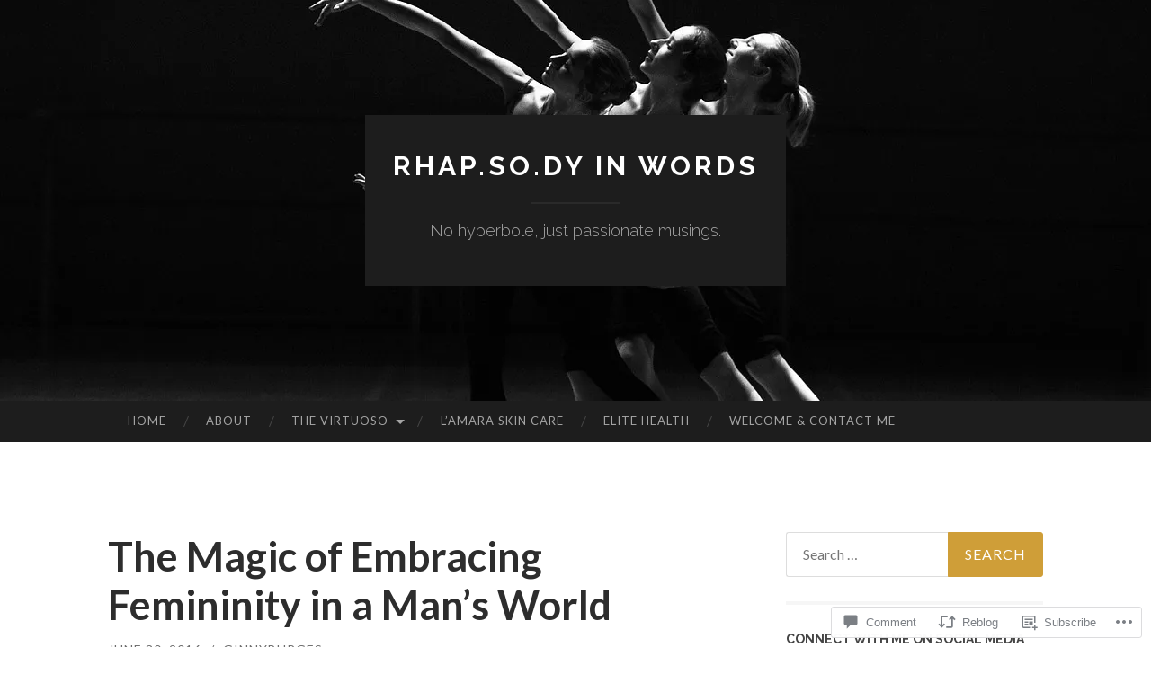

--- FILE ---
content_type: text/html; charset=UTF-8
request_url: https://rhapsodyinwords.com/2016/06/30/the-magic-of-embracing-femininity-in-a-mans-world/
body_size: 48385
content:
<!DOCTYPE html>
<html lang="en">
<head>
<meta charset="UTF-8">
<meta name="viewport" content="width=device-width, initial-scale=1">
<title>The Magic of Embracing Femininity in a Man’s World | rhap.so.dy in words</title>
<link rel="profile" href="http://gmpg.org/xfn/11">
<link rel="pingback" href="https://rhapsodyinwords.com/xmlrpc.php">

<meta name='robots' content='max-image-preview:large' />

<!-- Async WordPress.com Remote Login -->
<script id="wpcom_remote_login_js">
var wpcom_remote_login_extra_auth = '';
function wpcom_remote_login_remove_dom_node_id( element_id ) {
	var dom_node = document.getElementById( element_id );
	if ( dom_node ) { dom_node.parentNode.removeChild( dom_node ); }
}
function wpcom_remote_login_remove_dom_node_classes( class_name ) {
	var dom_nodes = document.querySelectorAll( '.' + class_name );
	for ( var i = 0; i < dom_nodes.length; i++ ) {
		dom_nodes[ i ].parentNode.removeChild( dom_nodes[ i ] );
	}
}
function wpcom_remote_login_final_cleanup() {
	wpcom_remote_login_remove_dom_node_classes( "wpcom_remote_login_msg" );
	wpcom_remote_login_remove_dom_node_id( "wpcom_remote_login_key" );
	wpcom_remote_login_remove_dom_node_id( "wpcom_remote_login_validate" );
	wpcom_remote_login_remove_dom_node_id( "wpcom_remote_login_js" );
	wpcom_remote_login_remove_dom_node_id( "wpcom_request_access_iframe" );
	wpcom_remote_login_remove_dom_node_id( "wpcom_request_access_styles" );
}

// Watch for messages back from the remote login
window.addEventListener( "message", function( e ) {
	if ( e.origin === "https://r-login.wordpress.com" ) {
		var data = {};
		try {
			data = JSON.parse( e.data );
		} catch( e ) {
			wpcom_remote_login_final_cleanup();
			return;
		}

		if ( data.msg === 'LOGIN' ) {
			// Clean up the login check iframe
			wpcom_remote_login_remove_dom_node_id( "wpcom_remote_login_key" );

			var id_regex = new RegExp( /^[0-9]+$/ );
			var token_regex = new RegExp( /^.*|.*|.*$/ );
			if (
				token_regex.test( data.token )
				&& id_regex.test( data.wpcomid )
			) {
				// We have everything we need to ask for a login
				var script = document.createElement( "script" );
				script.setAttribute( "id", "wpcom_remote_login_validate" );
				script.src = '/remote-login.php?wpcom_remote_login=validate'
					+ '&wpcomid=' + data.wpcomid
					+ '&token=' + encodeURIComponent( data.token )
					+ '&host=' + window.location.protocol
					+ '//' + window.location.hostname
					+ '&postid=4132'
					+ '&is_singular=1';
				document.body.appendChild( script );
			}

			return;
		}

		// Safari ITP, not logged in, so redirect
		if ( data.msg === 'LOGIN-REDIRECT' ) {
			window.location = 'https://wordpress.com/log-in?redirect_to=' + window.location.href;
			return;
		}

		// Safari ITP, storage access failed, remove the request
		if ( data.msg === 'LOGIN-REMOVE' ) {
			var css_zap = 'html { -webkit-transition: margin-top 1s; transition: margin-top 1s; } /* 9001 */ html { margin-top: 0 !important; } * html body { margin-top: 0 !important; } @media screen and ( max-width: 782px ) { html { margin-top: 0 !important; } * html body { margin-top: 0 !important; } }';
			var style_zap = document.createElement( 'style' );
			style_zap.type = 'text/css';
			style_zap.appendChild( document.createTextNode( css_zap ) );
			document.body.appendChild( style_zap );

			var e = document.getElementById( 'wpcom_request_access_iframe' );
			e.parentNode.removeChild( e );

			document.cookie = 'wordpress_com_login_access=denied; path=/; max-age=31536000';

			return;
		}

		// Safari ITP
		if ( data.msg === 'REQUEST_ACCESS' ) {
			console.log( 'request access: safari' );

			// Check ITP iframe enable/disable knob
			if ( wpcom_remote_login_extra_auth !== 'safari_itp_iframe' ) {
				return;
			}

			// If we are in a "private window" there is no ITP.
			var private_window = false;
			try {
				var opendb = window.openDatabase( null, null, null, null );
			} catch( e ) {
				private_window = true;
			}

			if ( private_window ) {
				console.log( 'private window' );
				return;
			}

			var iframe = document.createElement( 'iframe' );
			iframe.id = 'wpcom_request_access_iframe';
			iframe.setAttribute( 'scrolling', 'no' );
			iframe.setAttribute( 'sandbox', 'allow-storage-access-by-user-activation allow-scripts allow-same-origin allow-top-navigation-by-user-activation' );
			iframe.src = 'https://r-login.wordpress.com/remote-login.php?wpcom_remote_login=request_access&origin=' + encodeURIComponent( data.origin ) + '&wpcomid=' + encodeURIComponent( data.wpcomid );

			var css = 'html { -webkit-transition: margin-top 1s; transition: margin-top 1s; } /* 9001 */ html { margin-top: 46px !important; } * html body { margin-top: 46px !important; } @media screen and ( max-width: 660px ) { html { margin-top: 71px !important; } * html body { margin-top: 71px !important; } #wpcom_request_access_iframe { display: block; height: 71px !important; } } #wpcom_request_access_iframe { border: 0px; height: 46px; position: fixed; top: 0; left: 0; width: 100%; min-width: 100%; z-index: 99999; background: #23282d; } ';

			var style = document.createElement( 'style' );
			style.type = 'text/css';
			style.id = 'wpcom_request_access_styles';
			style.appendChild( document.createTextNode( css ) );
			document.body.appendChild( style );

			document.body.appendChild( iframe );
		}

		if ( data.msg === 'DONE' ) {
			wpcom_remote_login_final_cleanup();
		}
	}
}, false );

// Inject the remote login iframe after the page has had a chance to load
// more critical resources
window.addEventListener( "DOMContentLoaded", function( e ) {
	var iframe = document.createElement( "iframe" );
	iframe.style.display = "none";
	iframe.setAttribute( "scrolling", "no" );
	iframe.setAttribute( "id", "wpcom_remote_login_key" );
	iframe.src = "https://r-login.wordpress.com/remote-login.php"
		+ "?wpcom_remote_login=key"
		+ "&origin=aHR0cHM6Ly9yaGFwc29keWlud29yZHMuY29t"
		+ "&wpcomid=68878585"
		+ "&time=" + Math.floor( Date.now() / 1000 );
	document.body.appendChild( iframe );
}, false );
</script>
<link rel='dns-prefetch' href='//s0.wp.com' />
<link rel='dns-prefetch' href='//widgets.wp.com' />
<link rel='dns-prefetch' href='//wordpress.com' />
<link rel='dns-prefetch' href='//fonts-api.wp.com' />
<link rel="alternate" type="application/rss+xml" title="rhap.so.dy in words &raquo; Feed" href="https://rhapsodyinwords.com/feed/" />
<link rel="alternate" type="application/rss+xml" title="rhap.so.dy in words &raquo; Comments Feed" href="https://rhapsodyinwords.com/comments/feed/" />
<link rel="alternate" type="application/rss+xml" title="rhap.so.dy in words &raquo; The Magic of Embracing Femininity in a Man’s&nbsp;World Comments Feed" href="https://rhapsodyinwords.com/2016/06/30/the-magic-of-embracing-femininity-in-a-mans-world/feed/" />
	<script type="text/javascript">
		/* <![CDATA[ */
		function addLoadEvent(func) {
			var oldonload = window.onload;
			if (typeof window.onload != 'function') {
				window.onload = func;
			} else {
				window.onload = function () {
					oldonload();
					func();
				}
			}
		}
		/* ]]> */
	</script>
	<link crossorigin='anonymous' rel='stylesheet' id='all-css-0-1' href='/_static/??-eJxtzEkKgDAQRNELGZs4EDfiWUJsxMzYHby+RARB3BQ8KD6cWZgUGSNDKCL7su2RwCJnbdxjCCnVWYtHggO9ZlxFTsQftYaogf+k3x2+4Vv1voRZqrHvpkHJwV5glDTa&cssminify=yes' type='text/css' media='all' />
<style id='wp-emoji-styles-inline-css'>

	img.wp-smiley, img.emoji {
		display: inline !important;
		border: none !important;
		box-shadow: none !important;
		height: 1em !important;
		width: 1em !important;
		margin: 0 0.07em !important;
		vertical-align: -0.1em !important;
		background: none !important;
		padding: 0 !important;
	}
/*# sourceURL=wp-emoji-styles-inline-css */
</style>
<link crossorigin='anonymous' rel='stylesheet' id='all-css-2-1' href='/wp-content/plugins/gutenberg-core/v22.2.0/build/styles/block-library/style.css?m=1764855221i&cssminify=yes' type='text/css' media='all' />
<style id='wp-block-library-inline-css'>
.has-text-align-justify {
	text-align:justify;
}
.has-text-align-justify{text-align:justify;}

/*# sourceURL=wp-block-library-inline-css */
</style><style id='wp-block-embed-inline-css'>
.wp-block-embed.alignleft,.wp-block-embed.alignright,.wp-block[data-align=left]>[data-type="core/embed"],.wp-block[data-align=right]>[data-type="core/embed"]{max-width:360px;width:100%}.wp-block-embed.alignleft .wp-block-embed__wrapper,.wp-block-embed.alignright .wp-block-embed__wrapper,.wp-block[data-align=left]>[data-type="core/embed"] .wp-block-embed__wrapper,.wp-block[data-align=right]>[data-type="core/embed"] .wp-block-embed__wrapper{min-width:280px}.wp-block-cover .wp-block-embed{min-height:240px;min-width:320px}.wp-block-group.is-layout-flex .wp-block-embed{flex:1 1 0%;min-width:0}.wp-block-embed{overflow-wrap:break-word}.wp-block-embed :where(figcaption){margin-bottom:1em;margin-top:.5em}.wp-block-embed iframe{max-width:100%}.wp-block-embed__wrapper{position:relative}.wp-embed-responsive .wp-has-aspect-ratio .wp-block-embed__wrapper:before{content:"";display:block;padding-top:50%}.wp-embed-responsive .wp-has-aspect-ratio iframe{bottom:0;height:100%;left:0;position:absolute;right:0;top:0;width:100%}.wp-embed-responsive .wp-embed-aspect-21-9 .wp-block-embed__wrapper:before{padding-top:42.85%}.wp-embed-responsive .wp-embed-aspect-18-9 .wp-block-embed__wrapper:before{padding-top:50%}.wp-embed-responsive .wp-embed-aspect-16-9 .wp-block-embed__wrapper:before{padding-top:56.25%}.wp-embed-responsive .wp-embed-aspect-4-3 .wp-block-embed__wrapper:before{padding-top:75%}.wp-embed-responsive .wp-embed-aspect-1-1 .wp-block-embed__wrapper:before{padding-top:100%}.wp-embed-responsive .wp-embed-aspect-9-16 .wp-block-embed__wrapper:before{padding-top:177.77%}.wp-embed-responsive .wp-embed-aspect-1-2 .wp-block-embed__wrapper:before{padding-top:200%}
/*# sourceURL=/wp-content/plugins/gutenberg-core/v22.2.0/build/styles/block-library/embed/style.css */
</style>
<link crossorigin='anonymous' rel='stylesheet' id='all-css-2-2' href='/_static/??-eJzTLy/QzcxLzilNSS3WzyrWz01NyUxMzUnNTc0rQeEU5CRWphbp5qSmJyZX6uVm5uklFxfr6OPTDpRD5sM02efaGpoZmFkYGRuZGmQBAHPvL0Y=&cssminify=yes' type='text/css' media='all' />
<style id='global-styles-inline-css'>
:root{--wp--preset--aspect-ratio--square: 1;--wp--preset--aspect-ratio--4-3: 4/3;--wp--preset--aspect-ratio--3-4: 3/4;--wp--preset--aspect-ratio--3-2: 3/2;--wp--preset--aspect-ratio--2-3: 2/3;--wp--preset--aspect-ratio--16-9: 16/9;--wp--preset--aspect-ratio--9-16: 9/16;--wp--preset--color--black: #000000;--wp--preset--color--cyan-bluish-gray: #abb8c3;--wp--preset--color--white: #ffffff;--wp--preset--color--pale-pink: #f78da7;--wp--preset--color--vivid-red: #cf2e2e;--wp--preset--color--luminous-vivid-orange: #ff6900;--wp--preset--color--luminous-vivid-amber: #fcb900;--wp--preset--color--light-green-cyan: #7bdcb5;--wp--preset--color--vivid-green-cyan: #00d084;--wp--preset--color--pale-cyan-blue: #8ed1fc;--wp--preset--color--vivid-cyan-blue: #0693e3;--wp--preset--color--vivid-purple: #9b51e0;--wp--preset--gradient--vivid-cyan-blue-to-vivid-purple: linear-gradient(135deg,rgb(6,147,227) 0%,rgb(155,81,224) 100%);--wp--preset--gradient--light-green-cyan-to-vivid-green-cyan: linear-gradient(135deg,rgb(122,220,180) 0%,rgb(0,208,130) 100%);--wp--preset--gradient--luminous-vivid-amber-to-luminous-vivid-orange: linear-gradient(135deg,rgb(252,185,0) 0%,rgb(255,105,0) 100%);--wp--preset--gradient--luminous-vivid-orange-to-vivid-red: linear-gradient(135deg,rgb(255,105,0) 0%,rgb(207,46,46) 100%);--wp--preset--gradient--very-light-gray-to-cyan-bluish-gray: linear-gradient(135deg,rgb(238,238,238) 0%,rgb(169,184,195) 100%);--wp--preset--gradient--cool-to-warm-spectrum: linear-gradient(135deg,rgb(74,234,220) 0%,rgb(151,120,209) 20%,rgb(207,42,186) 40%,rgb(238,44,130) 60%,rgb(251,105,98) 80%,rgb(254,248,76) 100%);--wp--preset--gradient--blush-light-purple: linear-gradient(135deg,rgb(255,206,236) 0%,rgb(152,150,240) 100%);--wp--preset--gradient--blush-bordeaux: linear-gradient(135deg,rgb(254,205,165) 0%,rgb(254,45,45) 50%,rgb(107,0,62) 100%);--wp--preset--gradient--luminous-dusk: linear-gradient(135deg,rgb(255,203,112) 0%,rgb(199,81,192) 50%,rgb(65,88,208) 100%);--wp--preset--gradient--pale-ocean: linear-gradient(135deg,rgb(255,245,203) 0%,rgb(182,227,212) 50%,rgb(51,167,181) 100%);--wp--preset--gradient--electric-grass: linear-gradient(135deg,rgb(202,248,128) 0%,rgb(113,206,126) 100%);--wp--preset--gradient--midnight: linear-gradient(135deg,rgb(2,3,129) 0%,rgb(40,116,252) 100%);--wp--preset--font-size--small: 13px;--wp--preset--font-size--medium: 20px;--wp--preset--font-size--large: 36px;--wp--preset--font-size--x-large: 42px;--wp--preset--font-family--albert-sans: 'Albert Sans', sans-serif;--wp--preset--font-family--alegreya: Alegreya, serif;--wp--preset--font-family--arvo: Arvo, serif;--wp--preset--font-family--bodoni-moda: 'Bodoni Moda', serif;--wp--preset--font-family--bricolage-grotesque: 'Bricolage Grotesque', sans-serif;--wp--preset--font-family--cabin: Cabin, sans-serif;--wp--preset--font-family--chivo: Chivo, sans-serif;--wp--preset--font-family--commissioner: Commissioner, sans-serif;--wp--preset--font-family--cormorant: Cormorant, serif;--wp--preset--font-family--courier-prime: 'Courier Prime', monospace;--wp--preset--font-family--crimson-pro: 'Crimson Pro', serif;--wp--preset--font-family--dm-mono: 'DM Mono', monospace;--wp--preset--font-family--dm-sans: 'DM Sans', sans-serif;--wp--preset--font-family--dm-serif-display: 'DM Serif Display', serif;--wp--preset--font-family--domine: Domine, serif;--wp--preset--font-family--eb-garamond: 'EB Garamond', serif;--wp--preset--font-family--epilogue: Epilogue, sans-serif;--wp--preset--font-family--fahkwang: Fahkwang, sans-serif;--wp--preset--font-family--figtree: Figtree, sans-serif;--wp--preset--font-family--fira-sans: 'Fira Sans', sans-serif;--wp--preset--font-family--fjalla-one: 'Fjalla One', sans-serif;--wp--preset--font-family--fraunces: Fraunces, serif;--wp--preset--font-family--gabarito: Gabarito, system-ui;--wp--preset--font-family--ibm-plex-mono: 'IBM Plex Mono', monospace;--wp--preset--font-family--ibm-plex-sans: 'IBM Plex Sans', sans-serif;--wp--preset--font-family--ibarra-real-nova: 'Ibarra Real Nova', serif;--wp--preset--font-family--instrument-serif: 'Instrument Serif', serif;--wp--preset--font-family--inter: Inter, sans-serif;--wp--preset--font-family--josefin-sans: 'Josefin Sans', sans-serif;--wp--preset--font-family--jost: Jost, sans-serif;--wp--preset--font-family--libre-baskerville: 'Libre Baskerville', serif;--wp--preset--font-family--libre-franklin: 'Libre Franklin', sans-serif;--wp--preset--font-family--literata: Literata, serif;--wp--preset--font-family--lora: Lora, serif;--wp--preset--font-family--merriweather: Merriweather, serif;--wp--preset--font-family--montserrat: Montserrat, sans-serif;--wp--preset--font-family--newsreader: Newsreader, serif;--wp--preset--font-family--noto-sans-mono: 'Noto Sans Mono', sans-serif;--wp--preset--font-family--nunito: Nunito, sans-serif;--wp--preset--font-family--open-sans: 'Open Sans', sans-serif;--wp--preset--font-family--overpass: Overpass, sans-serif;--wp--preset--font-family--pt-serif: 'PT Serif', serif;--wp--preset--font-family--petrona: Petrona, serif;--wp--preset--font-family--piazzolla: Piazzolla, serif;--wp--preset--font-family--playfair-display: 'Playfair Display', serif;--wp--preset--font-family--plus-jakarta-sans: 'Plus Jakarta Sans', sans-serif;--wp--preset--font-family--poppins: Poppins, sans-serif;--wp--preset--font-family--raleway: Raleway, sans-serif;--wp--preset--font-family--roboto: Roboto, sans-serif;--wp--preset--font-family--roboto-slab: 'Roboto Slab', serif;--wp--preset--font-family--rubik: Rubik, sans-serif;--wp--preset--font-family--rufina: Rufina, serif;--wp--preset--font-family--sora: Sora, sans-serif;--wp--preset--font-family--source-sans-3: 'Source Sans 3', sans-serif;--wp--preset--font-family--source-serif-4: 'Source Serif 4', serif;--wp--preset--font-family--space-mono: 'Space Mono', monospace;--wp--preset--font-family--syne: Syne, sans-serif;--wp--preset--font-family--texturina: Texturina, serif;--wp--preset--font-family--urbanist: Urbanist, sans-serif;--wp--preset--font-family--work-sans: 'Work Sans', sans-serif;--wp--preset--spacing--20: 0.44rem;--wp--preset--spacing--30: 0.67rem;--wp--preset--spacing--40: 1rem;--wp--preset--spacing--50: 1.5rem;--wp--preset--spacing--60: 2.25rem;--wp--preset--spacing--70: 3.38rem;--wp--preset--spacing--80: 5.06rem;--wp--preset--shadow--natural: 6px 6px 9px rgba(0, 0, 0, 0.2);--wp--preset--shadow--deep: 12px 12px 50px rgba(0, 0, 0, 0.4);--wp--preset--shadow--sharp: 6px 6px 0px rgba(0, 0, 0, 0.2);--wp--preset--shadow--outlined: 6px 6px 0px -3px rgb(255, 255, 255), 6px 6px rgb(0, 0, 0);--wp--preset--shadow--crisp: 6px 6px 0px rgb(0, 0, 0);}:where(.is-layout-flex){gap: 0.5em;}:where(.is-layout-grid){gap: 0.5em;}body .is-layout-flex{display: flex;}.is-layout-flex{flex-wrap: wrap;align-items: center;}.is-layout-flex > :is(*, div){margin: 0;}body .is-layout-grid{display: grid;}.is-layout-grid > :is(*, div){margin: 0;}:where(.wp-block-columns.is-layout-flex){gap: 2em;}:where(.wp-block-columns.is-layout-grid){gap: 2em;}:where(.wp-block-post-template.is-layout-flex){gap: 1.25em;}:where(.wp-block-post-template.is-layout-grid){gap: 1.25em;}.has-black-color{color: var(--wp--preset--color--black) !important;}.has-cyan-bluish-gray-color{color: var(--wp--preset--color--cyan-bluish-gray) !important;}.has-white-color{color: var(--wp--preset--color--white) !important;}.has-pale-pink-color{color: var(--wp--preset--color--pale-pink) !important;}.has-vivid-red-color{color: var(--wp--preset--color--vivid-red) !important;}.has-luminous-vivid-orange-color{color: var(--wp--preset--color--luminous-vivid-orange) !important;}.has-luminous-vivid-amber-color{color: var(--wp--preset--color--luminous-vivid-amber) !important;}.has-light-green-cyan-color{color: var(--wp--preset--color--light-green-cyan) !important;}.has-vivid-green-cyan-color{color: var(--wp--preset--color--vivid-green-cyan) !important;}.has-pale-cyan-blue-color{color: var(--wp--preset--color--pale-cyan-blue) !important;}.has-vivid-cyan-blue-color{color: var(--wp--preset--color--vivid-cyan-blue) !important;}.has-vivid-purple-color{color: var(--wp--preset--color--vivid-purple) !important;}.has-black-background-color{background-color: var(--wp--preset--color--black) !important;}.has-cyan-bluish-gray-background-color{background-color: var(--wp--preset--color--cyan-bluish-gray) !important;}.has-white-background-color{background-color: var(--wp--preset--color--white) !important;}.has-pale-pink-background-color{background-color: var(--wp--preset--color--pale-pink) !important;}.has-vivid-red-background-color{background-color: var(--wp--preset--color--vivid-red) !important;}.has-luminous-vivid-orange-background-color{background-color: var(--wp--preset--color--luminous-vivid-orange) !important;}.has-luminous-vivid-amber-background-color{background-color: var(--wp--preset--color--luminous-vivid-amber) !important;}.has-light-green-cyan-background-color{background-color: var(--wp--preset--color--light-green-cyan) !important;}.has-vivid-green-cyan-background-color{background-color: var(--wp--preset--color--vivid-green-cyan) !important;}.has-pale-cyan-blue-background-color{background-color: var(--wp--preset--color--pale-cyan-blue) !important;}.has-vivid-cyan-blue-background-color{background-color: var(--wp--preset--color--vivid-cyan-blue) !important;}.has-vivid-purple-background-color{background-color: var(--wp--preset--color--vivid-purple) !important;}.has-black-border-color{border-color: var(--wp--preset--color--black) !important;}.has-cyan-bluish-gray-border-color{border-color: var(--wp--preset--color--cyan-bluish-gray) !important;}.has-white-border-color{border-color: var(--wp--preset--color--white) !important;}.has-pale-pink-border-color{border-color: var(--wp--preset--color--pale-pink) !important;}.has-vivid-red-border-color{border-color: var(--wp--preset--color--vivid-red) !important;}.has-luminous-vivid-orange-border-color{border-color: var(--wp--preset--color--luminous-vivid-orange) !important;}.has-luminous-vivid-amber-border-color{border-color: var(--wp--preset--color--luminous-vivid-amber) !important;}.has-light-green-cyan-border-color{border-color: var(--wp--preset--color--light-green-cyan) !important;}.has-vivid-green-cyan-border-color{border-color: var(--wp--preset--color--vivid-green-cyan) !important;}.has-pale-cyan-blue-border-color{border-color: var(--wp--preset--color--pale-cyan-blue) !important;}.has-vivid-cyan-blue-border-color{border-color: var(--wp--preset--color--vivid-cyan-blue) !important;}.has-vivid-purple-border-color{border-color: var(--wp--preset--color--vivid-purple) !important;}.has-vivid-cyan-blue-to-vivid-purple-gradient-background{background: var(--wp--preset--gradient--vivid-cyan-blue-to-vivid-purple) !important;}.has-light-green-cyan-to-vivid-green-cyan-gradient-background{background: var(--wp--preset--gradient--light-green-cyan-to-vivid-green-cyan) !important;}.has-luminous-vivid-amber-to-luminous-vivid-orange-gradient-background{background: var(--wp--preset--gradient--luminous-vivid-amber-to-luminous-vivid-orange) !important;}.has-luminous-vivid-orange-to-vivid-red-gradient-background{background: var(--wp--preset--gradient--luminous-vivid-orange-to-vivid-red) !important;}.has-very-light-gray-to-cyan-bluish-gray-gradient-background{background: var(--wp--preset--gradient--very-light-gray-to-cyan-bluish-gray) !important;}.has-cool-to-warm-spectrum-gradient-background{background: var(--wp--preset--gradient--cool-to-warm-spectrum) !important;}.has-blush-light-purple-gradient-background{background: var(--wp--preset--gradient--blush-light-purple) !important;}.has-blush-bordeaux-gradient-background{background: var(--wp--preset--gradient--blush-bordeaux) !important;}.has-luminous-dusk-gradient-background{background: var(--wp--preset--gradient--luminous-dusk) !important;}.has-pale-ocean-gradient-background{background: var(--wp--preset--gradient--pale-ocean) !important;}.has-electric-grass-gradient-background{background: var(--wp--preset--gradient--electric-grass) !important;}.has-midnight-gradient-background{background: var(--wp--preset--gradient--midnight) !important;}.has-small-font-size{font-size: var(--wp--preset--font-size--small) !important;}.has-medium-font-size{font-size: var(--wp--preset--font-size--medium) !important;}.has-large-font-size{font-size: var(--wp--preset--font-size--large) !important;}.has-x-large-font-size{font-size: var(--wp--preset--font-size--x-large) !important;}.has-albert-sans-font-family{font-family: var(--wp--preset--font-family--albert-sans) !important;}.has-alegreya-font-family{font-family: var(--wp--preset--font-family--alegreya) !important;}.has-arvo-font-family{font-family: var(--wp--preset--font-family--arvo) !important;}.has-bodoni-moda-font-family{font-family: var(--wp--preset--font-family--bodoni-moda) !important;}.has-bricolage-grotesque-font-family{font-family: var(--wp--preset--font-family--bricolage-grotesque) !important;}.has-cabin-font-family{font-family: var(--wp--preset--font-family--cabin) !important;}.has-chivo-font-family{font-family: var(--wp--preset--font-family--chivo) !important;}.has-commissioner-font-family{font-family: var(--wp--preset--font-family--commissioner) !important;}.has-cormorant-font-family{font-family: var(--wp--preset--font-family--cormorant) !important;}.has-courier-prime-font-family{font-family: var(--wp--preset--font-family--courier-prime) !important;}.has-crimson-pro-font-family{font-family: var(--wp--preset--font-family--crimson-pro) !important;}.has-dm-mono-font-family{font-family: var(--wp--preset--font-family--dm-mono) !important;}.has-dm-sans-font-family{font-family: var(--wp--preset--font-family--dm-sans) !important;}.has-dm-serif-display-font-family{font-family: var(--wp--preset--font-family--dm-serif-display) !important;}.has-domine-font-family{font-family: var(--wp--preset--font-family--domine) !important;}.has-eb-garamond-font-family{font-family: var(--wp--preset--font-family--eb-garamond) !important;}.has-epilogue-font-family{font-family: var(--wp--preset--font-family--epilogue) !important;}.has-fahkwang-font-family{font-family: var(--wp--preset--font-family--fahkwang) !important;}.has-figtree-font-family{font-family: var(--wp--preset--font-family--figtree) !important;}.has-fira-sans-font-family{font-family: var(--wp--preset--font-family--fira-sans) !important;}.has-fjalla-one-font-family{font-family: var(--wp--preset--font-family--fjalla-one) !important;}.has-fraunces-font-family{font-family: var(--wp--preset--font-family--fraunces) !important;}.has-gabarito-font-family{font-family: var(--wp--preset--font-family--gabarito) !important;}.has-ibm-plex-mono-font-family{font-family: var(--wp--preset--font-family--ibm-plex-mono) !important;}.has-ibm-plex-sans-font-family{font-family: var(--wp--preset--font-family--ibm-plex-sans) !important;}.has-ibarra-real-nova-font-family{font-family: var(--wp--preset--font-family--ibarra-real-nova) !important;}.has-instrument-serif-font-family{font-family: var(--wp--preset--font-family--instrument-serif) !important;}.has-inter-font-family{font-family: var(--wp--preset--font-family--inter) !important;}.has-josefin-sans-font-family{font-family: var(--wp--preset--font-family--josefin-sans) !important;}.has-jost-font-family{font-family: var(--wp--preset--font-family--jost) !important;}.has-libre-baskerville-font-family{font-family: var(--wp--preset--font-family--libre-baskerville) !important;}.has-libre-franklin-font-family{font-family: var(--wp--preset--font-family--libre-franklin) !important;}.has-literata-font-family{font-family: var(--wp--preset--font-family--literata) !important;}.has-lora-font-family{font-family: var(--wp--preset--font-family--lora) !important;}.has-merriweather-font-family{font-family: var(--wp--preset--font-family--merriweather) !important;}.has-montserrat-font-family{font-family: var(--wp--preset--font-family--montserrat) !important;}.has-newsreader-font-family{font-family: var(--wp--preset--font-family--newsreader) !important;}.has-noto-sans-mono-font-family{font-family: var(--wp--preset--font-family--noto-sans-mono) !important;}.has-nunito-font-family{font-family: var(--wp--preset--font-family--nunito) !important;}.has-open-sans-font-family{font-family: var(--wp--preset--font-family--open-sans) !important;}.has-overpass-font-family{font-family: var(--wp--preset--font-family--overpass) !important;}.has-pt-serif-font-family{font-family: var(--wp--preset--font-family--pt-serif) !important;}.has-petrona-font-family{font-family: var(--wp--preset--font-family--petrona) !important;}.has-piazzolla-font-family{font-family: var(--wp--preset--font-family--piazzolla) !important;}.has-playfair-display-font-family{font-family: var(--wp--preset--font-family--playfair-display) !important;}.has-plus-jakarta-sans-font-family{font-family: var(--wp--preset--font-family--plus-jakarta-sans) !important;}.has-poppins-font-family{font-family: var(--wp--preset--font-family--poppins) !important;}.has-raleway-font-family{font-family: var(--wp--preset--font-family--raleway) !important;}.has-roboto-font-family{font-family: var(--wp--preset--font-family--roboto) !important;}.has-roboto-slab-font-family{font-family: var(--wp--preset--font-family--roboto-slab) !important;}.has-rubik-font-family{font-family: var(--wp--preset--font-family--rubik) !important;}.has-rufina-font-family{font-family: var(--wp--preset--font-family--rufina) !important;}.has-sora-font-family{font-family: var(--wp--preset--font-family--sora) !important;}.has-source-sans-3-font-family{font-family: var(--wp--preset--font-family--source-sans-3) !important;}.has-source-serif-4-font-family{font-family: var(--wp--preset--font-family--source-serif-4) !important;}.has-space-mono-font-family{font-family: var(--wp--preset--font-family--space-mono) !important;}.has-syne-font-family{font-family: var(--wp--preset--font-family--syne) !important;}.has-texturina-font-family{font-family: var(--wp--preset--font-family--texturina) !important;}.has-urbanist-font-family{font-family: var(--wp--preset--font-family--urbanist) !important;}.has-work-sans-font-family{font-family: var(--wp--preset--font-family--work-sans) !important;}
/*# sourceURL=global-styles-inline-css */
</style>

<style id='classic-theme-styles-inline-css'>
/*! This file is auto-generated */
.wp-block-button__link{color:#fff;background-color:#32373c;border-radius:9999px;box-shadow:none;text-decoration:none;padding:calc(.667em + 2px) calc(1.333em + 2px);font-size:1.125em}.wp-block-file__button{background:#32373c;color:#fff;text-decoration:none}
/*# sourceURL=/wp-includes/css/classic-themes.min.css */
</style>
<link crossorigin='anonymous' rel='stylesheet' id='all-css-4-1' href='/_static/??-eJx9j9sOwjAIhl/[base64]&cssminify=yes' type='text/css' media='all' />
<link rel='stylesheet' id='verbum-gutenberg-css-css' href='https://widgets.wp.com/verbum-block-editor/block-editor.css?ver=1738686361' media='all' />
<link crossorigin='anonymous' rel='stylesheet' id='all-css-6-1' href='/_static/??/wp-content/mu-plugins/comment-likes/css/comment-likes.css,/i/noticons/noticons.css?m=1436783281j&cssminify=yes' type='text/css' media='all' />
<link rel='stylesheet' id='hemingway-rewritten-fonts-css' href='https://fonts-api.wp.com/css?family=Raleway%3A400%2C300%2C700%7CLato%3A400%2C700%2C400italic%2C700italic&#038;subset=latin%2Clatin-ext' media='all' />
<link crossorigin='anonymous' rel='stylesheet' id='all-css-8-1' href='/_static/??-eJyFj1ELwjAMhP+QNYypexJ/itQSa2ablDaj7N/biQ8DZb7dkXzHHdRknLAiK+gDIxZI0w2aIvbVziZjzaTtDkXngHtXyg5WUJxMCpMnLjCiJuueHw9RhOFK7MAjY6ZGlN/yK/RPkyXz3cbU5CRudcp4C+Kb9NC+VnYL8igmiLNKbcHamHuwlBf0Es/dcOqH49D1h/EF9dt6/w==&cssminify=yes' type='text/css' media='all' />
<link crossorigin='anonymous' rel='stylesheet' id='print-css-9-1' href='/wp-content/mu-plugins/global-print/global-print.css?m=1465851035i&cssminify=yes' type='text/css' media='print' />
<style id='jetpack-global-styles-frontend-style-inline-css'>
:root { --font-headings: unset; --font-base: unset; --font-headings-default: -apple-system,BlinkMacSystemFont,"Segoe UI",Roboto,Oxygen-Sans,Ubuntu,Cantarell,"Helvetica Neue",sans-serif; --font-base-default: -apple-system,BlinkMacSystemFont,"Segoe UI",Roboto,Oxygen-Sans,Ubuntu,Cantarell,"Helvetica Neue",sans-serif;}
/*# sourceURL=jetpack-global-styles-frontend-style-inline-css */
</style>
<link crossorigin='anonymous' rel='stylesheet' id='all-css-12-1' href='/_static/??-eJyNjcEKwjAQRH/IuFRT6kX8FNkmS5K6yQY3Qfx7bfEiXrwM82B4A49qnJRGpUHupnIPqSgs1Cq624chi6zhO5OCRryTR++fW00l7J3qDv43XVNxoOISsmEJol/wY2uR8vs3WggsM/I6uOTzMI3Hw8lOg11eUT1JKA==&cssminify=yes' type='text/css' media='all' />
<script type="text/javascript" id="jetpack_related-posts-js-extra">
/* <![CDATA[ */
var related_posts_js_options = {"post_heading":"h4"};
//# sourceURL=jetpack_related-posts-js-extra
/* ]]> */
</script>
<script type="text/javascript" id="wpcom-actionbar-placeholder-js-extra">
/* <![CDATA[ */
var actionbardata = {"siteID":"68878585","postID":"4132","siteURL":"https://rhapsodyinwords.com","xhrURL":"https://rhapsodyinwords.com/wp-admin/admin-ajax.php","nonce":"71a014318e","isLoggedIn":"","statusMessage":"","subsEmailDefault":"instantly","proxyScriptUrl":"https://s0.wp.com/wp-content/js/wpcom-proxy-request.js?m=1513050504i&amp;ver=20211021","shortlink":"https://wp.me/p4F0sV-14E","i18n":{"followedText":"New posts from this site will now appear in your \u003Ca href=\"https://wordpress.com/reader\"\u003EReader\u003C/a\u003E","foldBar":"Collapse this bar","unfoldBar":"Expand this bar","shortLinkCopied":"Shortlink copied to clipboard."}};
//# sourceURL=wpcom-actionbar-placeholder-js-extra
/* ]]> */
</script>
<script type="text/javascript" id="jetpack-mu-wpcom-settings-js-before">
/* <![CDATA[ */
var JETPACK_MU_WPCOM_SETTINGS = {"assetsUrl":"https://s0.wp.com/wp-content/mu-plugins/jetpack-mu-wpcom-plugin/moon/jetpack_vendor/automattic/jetpack-mu-wpcom/src/build/"};
//# sourceURL=jetpack-mu-wpcom-settings-js-before
/* ]]> */
</script>
<script crossorigin='anonymous' type='text/javascript'  src='/_static/??/wp-content/mu-plugins/jetpack-plugin/moon/_inc/build/related-posts/related-posts.min.js,/wp-content/js/rlt-proxy.js?m=1755006225j'></script>
<script type="text/javascript" id="rlt-proxy-js-after">
/* <![CDATA[ */
	rltInitialize( {"token":null,"iframeOrigins":["https:\/\/widgets.wp.com"]} );
//# sourceURL=rlt-proxy-js-after
/* ]]> */
</script>
<link rel="EditURI" type="application/rsd+xml" title="RSD" href="https://virginiaburges.wordpress.com/xmlrpc.php?rsd" />
<meta name="generator" content="WordPress.com" />
<link rel="canonical" href="https://rhapsodyinwords.com/2016/06/30/the-magic-of-embracing-femininity-in-a-mans-world/" />
<link rel='shortlink' href='https://wp.me/p4F0sV-14E' />
<link rel="alternate" type="application/json+oembed" href="https://public-api.wordpress.com/oembed/?format=json&amp;url=https%3A%2F%2Frhapsodyinwords.com%2F2016%2F06%2F30%2Fthe-magic-of-embracing-femininity-in-a-mans-world%2F&amp;for=wpcom-auto-discovery" /><link rel="alternate" type="application/xml+oembed" href="https://public-api.wordpress.com/oembed/?format=xml&amp;url=https%3A%2F%2Frhapsodyinwords.com%2F2016%2F06%2F30%2Fthe-magic-of-embracing-femininity-in-a-mans-world%2F&amp;for=wpcom-auto-discovery" />
<!-- Jetpack Open Graph Tags -->
<meta property="og:type" content="article" />
<meta property="og:title" content="The Magic of Embracing Femininity in a Man’s World" />
<meta property="og:url" content="https://rhapsodyinwords.com/2016/06/30/the-magic-of-embracing-femininity-in-a-mans-world/" />
<meta property="og:description" content="“This has always been a man’s world, and none of the reasons that have been offered in explanation have seemed adequate.” ~ Simone de Beauvoir One of my favourite songs is It’s a Man’s World by Jam…" />
<meta property="article:published_time" content="2016-06-30T16:33:20+00:00" />
<meta property="article:modified_time" content="2016-06-30T16:33:20+00:00" />
<meta property="og:site_name" content="rhap.so.dy in words" />
<meta property="og:image" content="https://i0.wp.com/rhapsodyinwords.com/wp-content/uploads/2016/06/femininity-ballet-dancers.jpg?fit=1200%2C797&#038;ssl=1" />
<meta property="og:image:width" content="1200" />
<meta property="og:image:height" content="797" />
<meta property="og:image:alt" content="" />
<meta property="og:locale" content="en_US" />
<meta property="article:publisher" content="https://www.facebook.com/WordPresscom" />
<meta name="twitter:creator" content="@Ginsterbabe" />
<meta name="twitter:site" content="@Ginsterbabe" />
<meta name="twitter:text:title" content="The Magic of Embracing Femininity in a Man’s&nbsp;World" />
<meta name="twitter:image" content="https://i0.wp.com/rhapsodyinwords.com/wp-content/uploads/2016/06/femininity-ballet-dancers.jpg?fit=1200%2C797&#038;ssl=1&#038;w=640" />
<meta name="twitter:card" content="summary_large_image" />

<!-- End Jetpack Open Graph Tags -->
<link rel="shortcut icon" type="image/x-icon" href="https://secure.gravatar.com/blavatar/805d6a46445601eeab28ebc241543efee80ce7dcf3cfec67f6489a8c1a4c065b?s=32" sizes="16x16" />
<link rel="icon" type="image/x-icon" href="https://secure.gravatar.com/blavatar/805d6a46445601eeab28ebc241543efee80ce7dcf3cfec67f6489a8c1a4c065b?s=32" sizes="16x16" />
<link rel="apple-touch-icon" href="https://secure.gravatar.com/blavatar/805d6a46445601eeab28ebc241543efee80ce7dcf3cfec67f6489a8c1a4c065b?s=114" />
<link rel='openid.server' href='https://rhapsodyinwords.com/?openidserver=1' />
<link rel='openid.delegate' href='https://rhapsodyinwords.com/' />
<link rel="search" type="application/opensearchdescription+xml" href="https://rhapsodyinwords.com/osd.xml" title="rhap.so.dy in words" />
<link rel="search" type="application/opensearchdescription+xml" href="https://s1.wp.com/opensearch.xml" title="WordPress.com" />
<meta name="theme-color" content="#ffffff" />
<style type="text/css">.recentcomments a{display:inline !important;padding:0 !important;margin:0 !important;}</style>		<style type="text/css">
			.recentcomments a {
				display: inline !important;
				padding: 0 !important;
				margin: 0 !important;
			}

			table.recentcommentsavatartop img.avatar, table.recentcommentsavatarend img.avatar {
				border: 0px;
				margin: 0;
			}

			table.recentcommentsavatartop a, table.recentcommentsavatarend a {
				border: 0px !important;
				background-color: transparent !important;
			}

			td.recentcommentsavatarend, td.recentcommentsavatartop {
				padding: 0px 0px 1px 0px;
				margin: 0px;
			}

			td.recentcommentstextend {
				border: none !important;
				padding: 0px 0px 2px 10px;
			}

			.rtl td.recentcommentstextend {
				padding: 0px 10px 2px 0px;
			}

			td.recentcommentstexttop {
				border: none;
				padding: 0px 0px 0px 10px;
			}

			.rtl td.recentcommentstexttop {
				padding: 0px 10px 0px 0px;
			}
		</style>
		<meta name="description" content="“This has always been a man’s world, and none of the reasons that have been offered in explanation have seemed adequate.” ~ Simone de Beauvoir One of my favourite songs is It’s a Man’s World by James Brown. I loved his voice, vibe and vitality. The melody is tuneful and catchy, almost addictive; but the lyrics&hellip;" />
	<style type="text/css">
			.site-title a,
		.site-description {
			color: #ffffff;
		}
				.site-header-image {
			background-image: url(https://rhapsodyinwords.com/wp-content/uploads/2025/05/cropped-20240919_145730.jpg);
		}
		</style>
	<style type="text/css" id="custom-colors-css">.comment-metadata a { color: #6D6D6D;}
.sep { color: #6D6D6D;}
th,td { border-color: #dddddd;}
th,td { border-color: rgba( 221, 221, 221, 0.5 );}
.format-aside .entry-content, blockquote, pre { background-color: #eeeeee;}
.format-aside .entry-content, blockquote, pre { background-color: rgba( 238, 238, 238, 0.2 );}
input[type="text"],input[type="email"],input[type="url"],input[type="password"],input[type="search"],textareali > article.comment,.hentry,.widget ul li,.widget,.site-main .comment-navigation, .site-main .paging-navigation, .site-main .post-navigation,.comment-list > li:first-child > article.comment:first-child,.page-title { border-color: #eeeeee;}
input[type="text"],input[type="email"],input[type="url"],input[type="password"],input[type="search"],textareali > article.comment,.hentry,.widget ul li,.widget,.site-main .comment-navigation, .site-main .paging-navigation, .site-main .post-navigation,.comment-list > li:first-child > article.comment:first-child,.page-title { border-color: rgba( 238, 238, 238, 0.5 );}
.site-title a, .site-title a:visited, #secondary button, #secondary input[type="button"], #secondary input[type="reset"], #secondary input[type="submit"] { color: #FFFFFF;}
.entry-tags a,.entry-tags a:visited { color: #6D6D6D;}
.entry-tags a:hover { color: #353535;}
.featured-image .flag { color: #353535;}
.site-footer button, .site-footer input[type="button"], .site-footer input[type="reset"], .site-footer input[type="submit"], .widget_search .search-submit { color: #353535;}
.site-footer button:hover, .site-footer input[type="button"]:hover, .site-footer input[type="reset"]:hover, .site-footer input[type="submit"]:hover, .widget_search .search-submit:hover { color: #353535;}
button:hover, input[type="button"]:hover, input[type="reset"]:hover, input[type="submit"]:hover { color: #353535;}
#header-search .search-submit { color: #353535;}
address { background-color: #f1f1f1;}
address { background-color: rgba( 241, 241, 241, 0.2 );}
.entry-content table tbody > tr:nth-child(odd) > td { background-color: #f9f9f9;}
.entry-content table tbody > tr:nth-child(odd) > td { background-color: rgba( 249, 249, 249, 0.2 );}
blockquote { color: #000000;}
.entry-title, .entry-title a,.entry-title a:visited,.comments-title { color: #2D2D2D;}
.format-quote .entry-content { background-color: #262626;}
.format-quote .entry-content { background-color: rgba( 38, 38, 38, 0.2 );}
body, button, input, textarea { color: #444444;}
.widget-title, th { color: #444444;}
.comment-author a,.comment-author a:visited { color: #444444;}
mark, ins { color: #444444;}
.widget { color: #555555;}
.jetpack-recipe { border-color: #666666;}
.jetpack-recipe { border-color: rgba( 102, 102, 102, 0.3 );}
blockquote cite { color: #666666;}
.entry-tags a,.entry-tags a:visited { background-color: #767676;}
.entry-tags a,.entry-tags a:visited { background-color: rgba( 118, 118, 118, 0.4 );}
.entry-tags a:after { border-right-color: #767676;}
.entry-tags a:after { border-right-color: rgba( 118, 118, 118, 0.4 );}
.entry-categories:before { color: #6D6D6D;}
.wp-caption-text { color: #6D6D6D;}
.entry-meta, .entry-meta a,.entry-meta a:visited,.page-title,.no-comments { color: #6D6D6D;}
body,#infinite-footer .container,.entry-tags a:before { background-color: #ffffff;}
.site-footer button, .site-footer input[type="button"], .site-footer input[type="reset"], .site-footer input[type="submit"], .widget_search .search-submit { background-color: #cf9e38;}
button:hover, input[type="button"]:hover, input[type="reset"]:hover, input[type="submit"]:hover { background-color: #cf9e38;}
.widget_search .search-submit { border-color: #cf9e38;}
.site-footer button:hover, .site-footer input[type="button"]:hover, .site-footer input[type="reset"]:hover, .site-footer input[type="submit"]:hover, .widget_search .search-submit:hover { background-color: #AC8329;}
.widget_search .search-submit:hover { border-color: #AC8329;}
.featured-image .flag { background-color: #cf9e38;}
.jetpack-recipe-title { border-color: #cf9e38;}
.entry-tags a:hover { background-color: #cf9e38;}
.entry-tags a:hover:after { border-right-color: #cf9e38;}
#header-search .search-submit { border-color: #cf9e38;}
#header-search .search-submit { background-color: #cf9e38;}
#header-search .search-submit:hover { background-color: #AC8329;}
#header-search .search-submit:hover { border-color: #AC8329;}
a,a:visited,a:hover,a:focus,a:active,.entry-title a:hover { color: #8B681C;}
.site-title a:hover,.site-title a:focus { color: #CF9E38;}
.site-footer a,.site-footer a:visited,.site-footer a:hover,.site-footer a:focus,.site-footer a:active { color: #CF9E38;}
.widget-areas a,.widget-areas a:visited,.widget-areas a:hover,.widget-areas a:focus,.widget-areas a:active { color: #CF9E38;}
#tertiary .widget_eventbrite .eb-calendar-widget .event-list li a:link .eb-event-list-title,
			#tertiary .widget_eventbrite .eb-calendar-widget .event-list li a:visited .eb-event-list-title,
			#tertiary .widget_eventbrite .eb-calendar-widget .calendar .current-month,
			#tertiary .widget_eventbrite .eb-calendar-widget .event-paging,
			#tertiary .widget_eventbrite th { color: #CF9E38;}
</style>
			<link rel="stylesheet" id="custom-css-css" type="text/css" href="https://s0.wp.com/?custom-css=1&#038;csblog=4F0sV&#038;cscache=6&#038;csrev=70" />
				<style type="text/css" id="featured-header-image">
		.site-header-image {
			background-image: url( https://rhapsodyinwords.com/wp-content/uploads/2016/06/femininity-ballet-dancers.jpg?w=1280&#038;h=416&#038;crop=1 );
		}
	</style>
	<link crossorigin='anonymous' rel='stylesheet' id='all-css-0-3' href='/_static/??-eJylkdFqQjEMhl9oNThxsouxR5GaBk+0bUqTnrK3Xx3qhMFgZ5f5f/r1Swu9OJRslA1ScyW2I2eFE1nxeHYj6gUlXQtIIvlW7mfKQSr4ZpK8GeP9GEavyuhsokRuolioQmA1qKRFsvJMbuZAoj+TFao+we9ejzp7zgiHKHhW0M7jqr8SkoQWSQF9laYUv/e4BkuBncORbGgJso8uUWDveEBGZB+Rlq3aOAbQdlCsXIy/aI/TKnH+r7FJcUXUForecDpJNZRweVwdYxw/PLLu7sWF/J7e1rvt5nX3slk/nz4BR3P8MA==&cssminify=yes' type='text/css' media='all' />
</head>

<body class="wp-singular post-template-default single single-post postid-4132 single-format-standard wp-theme-pubhemingway-rewritten customizer-styles-applied jetpack-reblog-enabled custom-colors">
<div id="page" class="hfeed site">

	<header id="masthead" class="site-header" role="banner">
		<div class="site-header-image">
			<div class="site-branding-wrapper">
				<div class="site-branding">
					<h1 class="site-title"><a href="https://rhapsodyinwords.com/" rel="home">rhap.so.dy in words</a></h1>
					<h2 class="site-description">No hyperbole, just passionate musings.</h2>
				</div>
			</div>
		</div>
	</header><!-- #masthead -->
	<nav id="site-navigation" class="main-navigation clear" role="navigation">
		<button class="menu-toggle" aria-controls="primary-menu" aria-expanded="false"><span class="screen-reader-text">Menu</span></button>
		<a class="skip-link screen-reader-text" href="#content">Skip to content</a>

		<div class="menu-menu-2-container"><ul id="primary-menu" class="menu"><li id="menu-item-2314" class="menu-item menu-item-type-custom menu-item-object-custom menu-item-home menu-item-2314"><a href="https://rhapsodyinwords.com/">Home</a></li>
<li id="menu-item-2308" class="menu-item menu-item-type-post_type menu-item-object-page menu-item-2308"><a href="https://rhapsodyinwords.com/about/">About</a></li>
<li id="menu-item-2310" class="menu-item menu-item-type-post_type menu-item-object-page menu-item-has-children menu-item-2310"><a href="https://rhapsodyinwords.com/the-virtuoso/">The Virtuoso</a>
<ul class="sub-menu">
	<li id="menu-item-2470" class="menu-item menu-item-type-post_type menu-item-object-page menu-item-2470"><a href="https://rhapsodyinwords.com/the-virtuoso/reviews-for-the-virtuoso/">Book Reviews</a></li>
	<li id="menu-item-2313" class="menu-item menu-item-type-post_type menu-item-object-page menu-item-2313"><a href="https://rhapsodyinwords.com/official-soundtrack/">Official Soundtrack to The Virtuoso</a></li>
</ul>
</li>
<li id="menu-item-10105" class="menu-item menu-item-type-post_type menu-item-object-page menu-item-10105"><a href="https://rhapsodyinwords.com/lamara-skin-care/">L’amara Skin Care</a></li>
<li id="menu-item-10107" class="menu-item menu-item-type-custom menu-item-object-custom menu-item-10107"><a href="https://mysynergy.site/ginny/">Elite Health</a></li>
<li id="menu-item-2311" class="menu-item menu-item-type-post_type menu-item-object-page menu-item-2311"><a href="https://rhapsodyinwords.com/welcome/">Welcome &amp; Contact Me</a></li>
</ul></div>		<div id="header-search-toggle">
			<span class="screen-reader-text">Search</span>
		</div>
		<div id="header-search">
			<form role="search" method="get" class="search-form" action="https://rhapsodyinwords.com/">
				<label>
					<span class="screen-reader-text">Search for:</span>
					<input type="search" class="search-field" placeholder="Search &hellip;" value="" name="s" />
				</label>
				<input type="submit" class="search-submit" value="Search" />
			</form>		</div>
	</nav><!-- #site-navigation -->
	<div id="content" class="site-content">

	<div id="primary" class="content-area">
		<main id="main" class="site-main" role="main">

					
			
<article id="post-4132" class="post-4132 post type-post status-publish format-standard has-post-thumbnail hentry category-femininity tag-battle-of-the-sexes tag-divine-feminine tag-embrace-femininity tag-inner-goddess tag-its-a-mans-world tag-james-brown tag-malala-yousafzai tag-simone-de-beauvoir tag-suffragette-movement tag-yin-and-yang">
	<header class="entry-header">
					<h1 class="entry-title">The Magic of Embracing Femininity in a Man’s&nbsp;World</h1>				<div class="entry-meta">
			<span class="posted-on"><a href="https://rhapsodyinwords.com/2016/06/30/the-magic-of-embracing-femininity-in-a-mans-world/" rel="bookmark"><time class="entry-date published" datetime="2016-06-30T16:33:20+00:00">June 30, 2016</time></a></span><span class="byline"><span class="sep"> / </span><span class="author vcard"><a class="url fn n" href="https://rhapsodyinwords.com/author/ginnyburges/">ginnyburges</a></span></span>					</div><!-- .entry-meta -->
	</header><!-- .entry-header -->

	<div class="entry-content">
		<blockquote><p>“This has always been a man’s world, and none of the reasons that have been offered in explanation have seemed adequate.” ~ Simone de Beauvoir</p></blockquote>
<p>One of my favourite songs is <em>It’s</em> <em>a Man’s World</em> by James Brown. I loved his voice, vibe and vitality. The melody is tuneful and catchy, almost addictive; but the lyrics are pure genius. I’m sure you know the song well, but why not have another listen? I love this duet version with opera supremo Luciano Pavarotti:</p>
<div class="jetpack-video-wrapper"><span class="embed-youtube" style="text-align:center; display: block;"><iframe class="youtube-player" width="676" height="381" src="https://www.youtube.com/embed/gb-B3lsgEfA?version=3&#038;rel=1&#038;showsearch=0&#038;showinfo=1&#038;iv_load_policy=1&#038;fs=1&#038;hl=en&#038;autohide=2&#038;wmode=transparent" allowfullscreen="true" style="border:0;" sandbox="allow-scripts allow-same-origin allow-popups allow-presentation allow-popups-to-escape-sandbox"></iframe></span></div>
<p>By virtue of their experience most women will agree it’s still a man’s world. The irony is that it can only ultimately be propagated and populated by women. If we weren’t willing to, or couldn’t bear children it would threaten the survival of our species, (cue the brilliant novel by P.D. James, <em>The Children of Men</em>).</p>
<p>A mother is the most vital person in a baby’s early life, the source of food, love, security, comfort and care. She is indispensable. Her femininity is integral to life. But before she’s a mother she’s a woman.</p>
<p><strong>The divine feminine</strong></p>
<p>Women have struggled against repression from the dawn of time to the present day, (with exceptions of course), having been subjected to rules and conditions that were imposed by religion and men who felt threatened by feminine power.</p>
<p><a href="https://rhapsodyinwords.com/wp-content/uploads/2016/06/femininity-emma-watson.jpg"><img data-attachment-id="4141" data-permalink="https://rhapsodyinwords.com/2016/06/30/the-magic-of-embracing-femininity-in-a-mans-world/femininity-emma-watson/" data-orig-file="https://rhapsodyinwords.com/wp-content/uploads/2016/06/femininity-emma-watson.jpg" data-orig-size="780,438" data-comments-opened="1" data-image-meta="{&quot;aperture&quot;:&quot;0&quot;,&quot;credit&quot;:&quot;&quot;,&quot;camera&quot;:&quot;&quot;,&quot;caption&quot;:&quot;&quot;,&quot;created_timestamp&quot;:&quot;0&quot;,&quot;copyright&quot;:&quot;&quot;,&quot;focal_length&quot;:&quot;0&quot;,&quot;iso&quot;:&quot;0&quot;,&quot;shutter_speed&quot;:&quot;0&quot;,&quot;title&quot;:&quot;&quot;,&quot;orientation&quot;:&quot;0&quot;}" data-image-title="Femininity &amp;#8211; Emma Watson" data-image-description="" data-image-caption="" data-medium-file="https://rhapsodyinwords.com/wp-content/uploads/2016/06/femininity-emma-watson.jpg?w=300" data-large-file="https://rhapsodyinwords.com/wp-content/uploads/2016/06/femininity-emma-watson.jpg?w=676" class="aligncenter size-large wp-image-4141" src="https://rhapsodyinwords.com/wp-content/uploads/2016/06/femininity-emma-watson.jpg?w=676&#038;h=380" alt="Femininity - Emma Watson" width="676" height="380" srcset="https://rhapsodyinwords.com/wp-content/uploads/2016/06/femininity-emma-watson.jpg?w=676 676w, https://rhapsodyinwords.com/wp-content/uploads/2016/06/femininity-emma-watson.jpg?w=150 150w, https://rhapsodyinwords.com/wp-content/uploads/2016/06/femininity-emma-watson.jpg?w=300 300w, https://rhapsodyinwords.com/wp-content/uploads/2016/06/femininity-emma-watson.jpg?w=768 768w, https://rhapsodyinwords.com/wp-content/uploads/2016/06/femininity-emma-watson.jpg 780w" sizes="(max-width: 676px) 100vw, 676px" /></a></p>
<p>Our human rights have been trampled over in the most appalling ways. In many parts of the world women continue to be treated like second class citizens, deprived of education, used as sex slaves, domestic slaves; not permitted to show their faces and made to walk behind a man.</p>
<p>In Victorian Britain women were not allowed to vote, spawning the rise of the <strong>Suffragette Movement</strong>, spearheaded by heroines such as Emily Pankhurst. She was no less feminine for her bravery, sacrifice and cause.</p>
<p>Women and girls have been given away in marriage by their parents without a say in a commitment that will affect the rest of their lives and future happiness. Even worse, some have been murdered for daring to love the man they want instead of a man that has been &#8216;chosen&#8217; for them.</p>
<p>Femininity is about respect for life in all its forms.  It is not about manipulation and control.</p>
<p>Unlike the cruel, ego led males that have trafficked young, vulnerable women and condemned them to a life of prostitution so that their pimps can rob them of all dignity and freedom and live off of their subjugation. It’s sickening. If women rise and live in their power these types of situations will become less prevalent.</p>
<p>I so admire the work of Angelina Jolie with the United Nations in standing up for Women&#8217;s rights. She has achieved her success by embracing her own feminine power.</p>
<p>In many parts of the world girls are denied an education in an attempt to keep feminine power from manifesting. That is why the <strong>Nobel Peace Prize Laureate Malala Yousafzai</strong> is such an important role model for young girls across the globe. Her courage, intelligence, determination and humanity have thwarted hatred, ignorance and fear.</p>
<p><a href="https://rhapsodyinwords.com/wp-content/uploads/2016/06/femininity-malala-quote1.jpg"><img data-attachment-id="4138" data-permalink="https://rhapsodyinwords.com/2016/06/30/the-magic-of-embracing-femininity-in-a-mans-world/femininity-malala-quote1/" data-orig-file="https://rhapsodyinwords.com/wp-content/uploads/2016/06/femininity-malala-quote1.jpg" data-orig-size="851,315" data-comments-opened="1" data-image-meta="{&quot;aperture&quot;:&quot;0&quot;,&quot;credit&quot;:&quot;&quot;,&quot;camera&quot;:&quot;&quot;,&quot;caption&quot;:&quot;&quot;,&quot;created_timestamp&quot;:&quot;0&quot;,&quot;copyright&quot;:&quot;&quot;,&quot;focal_length&quot;:&quot;0&quot;,&quot;iso&quot;:&quot;0&quot;,&quot;shutter_speed&quot;:&quot;0&quot;,&quot;title&quot;:&quot;&quot;,&quot;orientation&quot;:&quot;0&quot;}" data-image-title="Femininity &amp;#8211; malala quote1" data-image-description="" data-image-caption="" data-medium-file="https://rhapsodyinwords.com/wp-content/uploads/2016/06/femininity-malala-quote1.jpg?w=300" data-large-file="https://rhapsodyinwords.com/wp-content/uploads/2016/06/femininity-malala-quote1.jpg?w=676" class="aligncenter size-large wp-image-4138" src="https://rhapsodyinwords.com/wp-content/uploads/2016/06/femininity-malala-quote1.jpg?w=676&#038;h=250" alt="Femininity - malala quote1" width="676" height="250" srcset="https://rhapsodyinwords.com/wp-content/uploads/2016/06/femininity-malala-quote1.jpg?w=676 676w, https://rhapsodyinwords.com/wp-content/uploads/2016/06/femininity-malala-quote1.jpg?w=150 150w, https://rhapsodyinwords.com/wp-content/uploads/2016/06/femininity-malala-quote1.jpg?w=300 300w, https://rhapsodyinwords.com/wp-content/uploads/2016/06/femininity-malala-quote1.jpg?w=768 768w, https://rhapsodyinwords.com/wp-content/uploads/2016/06/femininity-malala-quote1.jpg 851w" sizes="(max-width: 676px) 100vw, 676px" /></a></p>
<p>An educated woman is a force for good in the world.</p>
<p>In the West, where women mostly have the luxury of equal rights (and in some cases equal pay), we still fight against injustice, prejudice and sexism in corporate life as well as mainstream media. The plethora of sexualised images of women on posters, magazines, TV and films contribute subliminally to the feeling of inadequacy that many of us (who weren’t blessed with supermodel looks) feel about our bodies. In my case after having children.</p>
<p>We end up comparing our imperfections against the perfect ‘retouched’ glossy photos where hair and makeup have been professionally applied so it’s never a fair contest. It should never be a contest, but it’s hard not to feel inferior when we are constantly bombarded with images of nubile goddesses in their prime versus our post motherhood forms.</p>
<div data-shortcode="caption" id="attachment_4146" style="width: 686px" class="wp-caption aligncenter"><a href="https://rhapsodyinwords.com/wp-content/uploads/2016/06/me-in-turkey-aged-18.jpg"><img aria-describedby="caption-attachment-4146" data-attachment-id="4146" data-permalink="https://rhapsodyinwords.com/2016/06/30/the-magic-of-embracing-femininity-in-a-mans-world/me-in-turkey-aged-18/" data-orig-file="https://rhapsodyinwords.com/wp-content/uploads/2016/06/me-in-turkey-aged-18.jpg" data-orig-size="1224,1632" data-comments-opened="1" data-image-meta="{&quot;aperture&quot;:&quot;2.6&quot;,&quot;credit&quot;:&quot;&quot;,&quot;camera&quot;:&quot;GT-I8750&quot;,&quot;caption&quot;:&quot;&quot;,&quot;created_timestamp&quot;:&quot;1457713765&quot;,&quot;copyright&quot;:&quot;&quot;,&quot;focal_length&quot;:&quot;3.71&quot;,&quot;iso&quot;:&quot;80&quot;,&quot;shutter_speed&quot;:&quot;0.016666666666667&quot;,&quot;title&quot;:&quot;&quot;,&quot;orientation&quot;:&quot;1&quot;}" data-image-title="Turkey &amp;#8211; 1989" data-image-description="" data-image-caption="" data-medium-file="https://rhapsodyinwords.com/wp-content/uploads/2016/06/me-in-turkey-aged-18.jpg?w=225" data-large-file="https://rhapsodyinwords.com/wp-content/uploads/2016/06/me-in-turkey-aged-18.jpg?w=676" loading="lazy" class="wp-image-4146 size-large" src="https://rhapsodyinwords.com/wp-content/uploads/2016/06/me-in-turkey-aged-18.jpg?w=676&#038;h=901" alt="Turkey - 1989" width="676" height="901" srcset="https://rhapsodyinwords.com/wp-content/uploads/2016/06/me-in-turkey-aged-18.jpg?w=676 676w, https://rhapsodyinwords.com/wp-content/uploads/2016/06/me-in-turkey-aged-18.jpg?w=113 113w, https://rhapsodyinwords.com/wp-content/uploads/2016/06/me-in-turkey-aged-18.jpg?w=225 225w, https://rhapsodyinwords.com/wp-content/uploads/2016/06/me-in-turkey-aged-18.jpg?w=768 768w, https://rhapsodyinwords.com/wp-content/uploads/2016/06/me-in-turkey-aged-18.jpg 1224w" sizes="(max-width: 676px) 100vw, 676px" /></a><p id="caption-attachment-4146" class="wp-caption-text">Yours truly on holiday in Turkey in 1989. It reminds me of my &#8216;free spirit&#8217;.</p></div>
<p>Sometimes it’s fun to be reminded of our prime! We remember that youthful part of us is still part and parcel of our more mature selves.</p>
<p><strong>The Siren</strong></p>
<p>A siren has an air of mystery; she is alluring and confident in her own skin. It’s not about sexual domination, but about being in tune with her abundant sexual energy. Perhaps, mistakenly, we think that men will only notice us if we flash the flesh, wear red lipstick, walk in high heels and brandish our ‘assets’ in plunging necklines. I’ve done it occasionally myself. But I firmly believe there’s more to femininity than appearance.</p>
<p><a href="https://rhapsodyinwords.com/wp-content/uploads/2016/06/femininity-kate-winslet.jpg"><img data-attachment-id="4139" data-permalink="https://rhapsodyinwords.com/2016/06/30/the-magic-of-embracing-femininity-in-a-mans-world/femininity-kate-winslet/" data-orig-file="https://rhapsodyinwords.com/wp-content/uploads/2016/06/femininity-kate-winslet.jpg" data-orig-size="564,564" data-comments-opened="1" data-image-meta="{&quot;aperture&quot;:&quot;0&quot;,&quot;credit&quot;:&quot;&quot;,&quot;camera&quot;:&quot;&quot;,&quot;caption&quot;:&quot;&quot;,&quot;created_timestamp&quot;:&quot;0&quot;,&quot;copyright&quot;:&quot;&quot;,&quot;focal_length&quot;:&quot;0&quot;,&quot;iso&quot;:&quot;0&quot;,&quot;shutter_speed&quot;:&quot;0&quot;,&quot;title&quot;:&quot;&quot;,&quot;orientation&quot;:&quot;0&quot;}" data-image-title="Femininity &amp;#8211; Kate Winslet" data-image-description="" data-image-caption="" data-medium-file="https://rhapsodyinwords.com/wp-content/uploads/2016/06/femininity-kate-winslet.jpg?w=300" data-large-file="https://rhapsodyinwords.com/wp-content/uploads/2016/06/femininity-kate-winslet.jpg?w=564" loading="lazy" class="aligncenter size-full wp-image-4139" src="https://rhapsodyinwords.com/wp-content/uploads/2016/06/femininity-kate-winslet.jpg?w=676" alt="Femininity - Kate Winslet"   srcset="https://rhapsodyinwords.com/wp-content/uploads/2016/06/femininity-kate-winslet.jpg 564w, https://rhapsodyinwords.com/wp-content/uploads/2016/06/femininity-kate-winslet.jpg?w=150&amp;h=150 150w, https://rhapsodyinwords.com/wp-content/uploads/2016/06/femininity-kate-winslet.jpg?w=300&amp;h=300 300w" sizes="(max-width: 564px) 100vw, 564px" /></a></p>
<p>By all means we should make the best of ourselves. I’m not saying there’s anything wrong with that if makes you feel good and it&#8217;s done with self respect. True sexiness comes from embracing our innate femininity and personal power. It’s feeling content with who we are, happy in our own skin (even if it does bear the stretch marks of motherhood).</p>
<p>It’s about making the best of our appearance for our own self-esteem and not always pandering to the preferences of men. It’s about embracing our ‘inner goddess’ by knowing that we are beautiful on the inside and on the outside.</p>
<p><a href="https://rhapsodyinwords.com/wp-content/uploads/2016/06/femininity-quote_gaiusbaltar_beauty.jpg"><img data-attachment-id="4136" data-permalink="https://rhapsodyinwords.com/2016/06/30/the-magic-of-embracing-femininity-in-a-mans-world/femininity-quote_gaiusbaltar_beauty/" data-orig-file="https://rhapsodyinwords.com/wp-content/uploads/2016/06/femininity-quote_gaiusbaltar_beauty.jpg" data-orig-size="700,300" data-comments-opened="1" data-image-meta="{&quot;aperture&quot;:&quot;0&quot;,&quot;credit&quot;:&quot;&quot;,&quot;camera&quot;:&quot;&quot;,&quot;caption&quot;:&quot;&quot;,&quot;created_timestamp&quot;:&quot;0&quot;,&quot;copyright&quot;:&quot;&quot;,&quot;focal_length&quot;:&quot;0&quot;,&quot;iso&quot;:&quot;0&quot;,&quot;shutter_speed&quot;:&quot;0&quot;,&quot;title&quot;:&quot;&quot;,&quot;orientation&quot;:&quot;0&quot;}" data-image-title="Femininity &amp;#8211; Quote_GaiusBaltar_Beauty" data-image-description="" data-image-caption="" data-medium-file="https://rhapsodyinwords.com/wp-content/uploads/2016/06/femininity-quote_gaiusbaltar_beauty.jpg?w=300" data-large-file="https://rhapsodyinwords.com/wp-content/uploads/2016/06/femininity-quote_gaiusbaltar_beauty.jpg?w=676" loading="lazy" class="aligncenter size-large wp-image-4136" src="https://rhapsodyinwords.com/wp-content/uploads/2016/06/femininity-quote_gaiusbaltar_beauty.jpg?w=676&#038;h=290" alt="Femininity - Quote_GaiusBaltar_Beauty" width="676" height="290" srcset="https://rhapsodyinwords.com/wp-content/uploads/2016/06/femininity-quote_gaiusbaltar_beauty.jpg?w=676 676w, https://rhapsodyinwords.com/wp-content/uploads/2016/06/femininity-quote_gaiusbaltar_beauty.jpg?w=150 150w, https://rhapsodyinwords.com/wp-content/uploads/2016/06/femininity-quote_gaiusbaltar_beauty.jpg?w=300 300w, https://rhapsodyinwords.com/wp-content/uploads/2016/06/femininity-quote_gaiusbaltar_beauty.jpg 700w" sizes="(max-width: 676px) 100vw, 676px" /></a></p>
<p>Understanding our strengths and representing our unique virtues and values in the world is the ultimate expression of our divine femininity.</p>
<blockquote><p><strong>femininity</strong></p>
<p>noun: the quality of being female; womanliness.</p>
<p>&#8220;she celebrates her femininity by wearing make-up and high heels&#8221;</p>
<p>synonyms: womanliness, feminineness, womanhood, womanly qualities, feminine qualities</p>
<p>&#8220;she had always delighted in her femininity&#8221;</p></blockquote>
<p>You are smart, sexy, intelligent, kind, empathetic, intuitive, tender and strong just as you are. Women can thrive in a man’s world by being true to who we are. A woman who loves and respects herself first and foremost will be a valuable partner in any relationship. She’s not clingy and insecure, but rather in touch with her own emotions and therefore more likely to be in tune with those of her partner.</p>
<p>Dancing and movement is a wonderful, grounded way to express and manifest feminine energy. Ilaria Masini illustrates my point perfectly with her contemporary ballet performance to Händel&#8217;s Sarabande:</p>
<div class="jetpack-video-wrapper"><span class="embed-youtube" style="text-align:center; display: block;"><iframe class="youtube-player" width="676" height="381" src="https://www.youtube.com/embed/ipsyCBCP8H0?version=3&#038;rel=1&#038;showsearch=0&#038;showinfo=1&#038;iv_load_policy=1&#038;fs=1&#038;hl=en&#038;autohide=2&#038;wmode=transparent" allowfullscreen="true" style="border:0;" sandbox="allow-scripts allow-same-origin allow-popups allow-presentation allow-popups-to-escape-sandbox"></iframe></span></div>
<p><strong>Battle of the sexes</strong></p>
<p>Any kind of repression and curbing of freedoms will elicit a backlash, otherwise there would have been no need for the feminist movement. It&#8217;s understandable that women have developed more traditionally &#8216;masculine&#8217; qualities in order to tough it out in a man&#8217;s world or a challenging environment. But we must return to our true nature.</p>
<p><a href="https://rhapsodyinwords.com/wp-content/uploads/2016/06/femininity-dalai-lama.jpg"><img data-attachment-id="4142" data-permalink="https://rhapsodyinwords.com/2016/06/30/the-magic-of-embracing-femininity-in-a-mans-world/femininity-dalai-lama/" data-orig-file="https://rhapsodyinwords.com/wp-content/uploads/2016/06/femininity-dalai-lama.jpg" data-orig-size="960,639" data-comments-opened="1" data-image-meta="{&quot;aperture&quot;:&quot;0&quot;,&quot;credit&quot;:&quot;&quot;,&quot;camera&quot;:&quot;&quot;,&quot;caption&quot;:&quot;&quot;,&quot;created_timestamp&quot;:&quot;0&quot;,&quot;copyright&quot;:&quot;&quot;,&quot;focal_length&quot;:&quot;0&quot;,&quot;iso&quot;:&quot;0&quot;,&quot;shutter_speed&quot;:&quot;0&quot;,&quot;title&quot;:&quot;&quot;,&quot;orientation&quot;:&quot;0&quot;}" data-image-title="Femininity &amp;#8211; dalai-lama" data-image-description="" data-image-caption="" data-medium-file="https://rhapsodyinwords.com/wp-content/uploads/2016/06/femininity-dalai-lama.jpg?w=300" data-large-file="https://rhapsodyinwords.com/wp-content/uploads/2016/06/femininity-dalai-lama.jpg?w=676" loading="lazy" class="aligncenter size-large wp-image-4142" src="https://rhapsodyinwords.com/wp-content/uploads/2016/06/femininity-dalai-lama.jpg?w=676&#038;h=450" alt="Femininity - dalai-lama" width="676" height="450" srcset="https://rhapsodyinwords.com/wp-content/uploads/2016/06/femininity-dalai-lama.jpg?w=676 676w, https://rhapsodyinwords.com/wp-content/uploads/2016/06/femininity-dalai-lama.jpg?w=150 150w, https://rhapsodyinwords.com/wp-content/uploads/2016/06/femininity-dalai-lama.jpg?w=300 300w, https://rhapsodyinwords.com/wp-content/uploads/2016/06/femininity-dalai-lama.jpg?w=768 768w, https://rhapsodyinwords.com/wp-content/uploads/2016/06/femininity-dalai-lama.jpg 960w" sizes="(max-width: 676px) 100vw, 676px" /></a></p>
<p>I view it as not being a question of competition but of collaboration. A woman is meant to complete a man, not finish him off! There’s such beauty and symmetry in Yin and Yang.</p>
<p>We’ve all seen and met a woman in business who dresses in trouser suits and acts like a hard bitch or a ‘femme fatale’ because she thinks she has to emulate a man to succeed. She betrays her feminine side in order to be accepted as one of the lads.  Deep down they will not respect her for it, they will feel threatened.</p>
<blockquote><p><strong>Women don’t need acceptance from anyone but themselves.</strong></p></blockquote>
<p>The interactions between men and women are most harmonious when both have an equal balance of their ‘anima’ (feminine principle) and ‘animus’ (masculine principle). I’ll be covering more of Jung’s work on this fascinating subject in a later post.</p>
<p><a href="https://rhapsodyinwords.com/wp-content/uploads/2016/06/feminine-power.jpg"><img data-attachment-id="4143" data-permalink="https://rhapsodyinwords.com/2016/06/30/the-magic-of-embracing-femininity-in-a-mans-world/feminine-power/" data-orig-file="https://rhapsodyinwords.com/wp-content/uploads/2016/06/feminine-power.jpg" data-orig-size="554,370" data-comments-opened="1" data-image-meta="{&quot;aperture&quot;:&quot;0&quot;,&quot;credit&quot;:&quot;&quot;,&quot;camera&quot;:&quot;&quot;,&quot;caption&quot;:&quot;&quot;,&quot;created_timestamp&quot;:&quot;0&quot;,&quot;copyright&quot;:&quot;&quot;,&quot;focal_length&quot;:&quot;0&quot;,&quot;iso&quot;:&quot;0&quot;,&quot;shutter_speed&quot;:&quot;0&quot;,&quot;title&quot;:&quot;&quot;,&quot;orientation&quot;:&quot;0&quot;}" data-image-title="Feminine power" data-image-description="" data-image-caption="" data-medium-file="https://rhapsodyinwords.com/wp-content/uploads/2016/06/feminine-power.jpg?w=300" data-large-file="https://rhapsodyinwords.com/wp-content/uploads/2016/06/feminine-power.jpg?w=554" loading="lazy" class="aligncenter size-full wp-image-4143" src="https://rhapsodyinwords.com/wp-content/uploads/2016/06/feminine-power.jpg?w=676" alt="Feminine power"   srcset="https://rhapsodyinwords.com/wp-content/uploads/2016/06/feminine-power.jpg 554w, https://rhapsodyinwords.com/wp-content/uploads/2016/06/feminine-power.jpg?w=150&amp;h=100 150w, https://rhapsodyinwords.com/wp-content/uploads/2016/06/feminine-power.jpg?w=300&amp;h=200 300w" sizes="(max-width: 554px) 100vw, 554px" /></a></p>
<p>Embracing our femininity is entwined with accepting and asserting our personal power and realising our God-given talents. We can achieve anything we set our minds to.</p>
<blockquote><p>“On the day when it will be possible for woman to love not in her weakness but in her strength, not to escape herself but to find herself, not to abase herself but to assert herself&#8211;on that day love will become for her, as for man, a source of life and not of mortal danger.” ~ Simone de Beauvoir</p></blockquote>
<p>The qualities of femininity as I see it means expressing ourselves in whatever mode we choose. We can be nurturers, achievers, thinkers, lovers or whatever we desire. It will change depending on what stage of life we’re at. Many of us with children are multi-tasking for our lives.</p>
<p><a href="https://rhapsodyinwords.com/wp-content/uploads/2016/06/femininity-strong-albert-einstein.jpg"><img data-attachment-id="4135" data-permalink="https://rhapsodyinwords.com/2016/06/30/the-magic-of-embracing-femininity-in-a-mans-world/femininity-strong-albert-einstein/" data-orig-file="https://rhapsodyinwords.com/wp-content/uploads/2016/06/femininity-strong-albert-einstein.jpg" data-orig-size="500,500" data-comments-opened="1" data-image-meta="{&quot;aperture&quot;:&quot;0&quot;,&quot;credit&quot;:&quot;&quot;,&quot;camera&quot;:&quot;&quot;,&quot;caption&quot;:&quot;&quot;,&quot;created_timestamp&quot;:&quot;0&quot;,&quot;copyright&quot;:&quot;&quot;,&quot;focal_length&quot;:&quot;0&quot;,&quot;iso&quot;:&quot;0&quot;,&quot;shutter_speed&quot;:&quot;0&quot;,&quot;title&quot;:&quot;&quot;,&quot;orientation&quot;:&quot;0&quot;}" data-image-title="Femininity &amp;#8211; Strong Albert Einstein" data-image-description="" data-image-caption="" data-medium-file="https://rhapsodyinwords.com/wp-content/uploads/2016/06/femininity-strong-albert-einstein.jpg?w=300" data-large-file="https://rhapsodyinwords.com/wp-content/uploads/2016/06/femininity-strong-albert-einstein.jpg?w=500" loading="lazy" class="aligncenter size-full wp-image-4135" src="https://rhapsodyinwords.com/wp-content/uploads/2016/06/femininity-strong-albert-einstein.jpg?w=676" alt="Femininity - Strong Albert Einstein"   srcset="https://rhapsodyinwords.com/wp-content/uploads/2016/06/femininity-strong-albert-einstein.jpg 500w, https://rhapsodyinwords.com/wp-content/uploads/2016/06/femininity-strong-albert-einstein.jpg?w=150&amp;h=150 150w, https://rhapsodyinwords.com/wp-content/uploads/2016/06/femininity-strong-albert-einstein.jpg?w=300&amp;h=300 300w" sizes="(max-width: 500px) 100vw, 500px" /></a></p>
<p>There have been a few times when I’ve had to unleash Kali in order to survive. But I locked her away again after she had accomplished her purpose. Otherwise I would have been eaten up by anger, bitterness and revenge. Nowadays I like to call on Isis, Venus, Aphrodite and Athena, depending on the circumstances!</p>
<p><strong>Just be…</strong></p>
<p>Be a communicator, be savvy, be strong, be vulnerable, be a damsel in distress if it serves you. Be sexy, be passionate, be sensual, be exhilarated, be interested, be inspired, be lazy, be active, be funny, be playful, be sad, be brave, be scared, be emotional, be detached, be connected, be selfish, be kind, be giving and loving, be protective, be daring, be sporty, be adventurous! Don&#8217;t become stuck. Follow your heart! Your dreams matter.</p>
<p>Embrace the whole darn lot! It’s time we claimed an equal share in the sense of entitlement that men often display.</p>
<p><a href="https://rhapsodyinwords.com/wp-content/uploads/2016/06/femininity-goldie-hawn.jpg"><img data-attachment-id="4140" data-permalink="https://rhapsodyinwords.com/2016/06/30/the-magic-of-embracing-femininity-in-a-mans-world/femininity-goldie-hawn/" data-orig-file="https://rhapsodyinwords.com/wp-content/uploads/2016/06/femininity-goldie-hawn.jpg" data-orig-size="800,800" data-comments-opened="1" data-image-meta="{&quot;aperture&quot;:&quot;0&quot;,&quot;credit&quot;:&quot;&quot;,&quot;camera&quot;:&quot;&quot;,&quot;caption&quot;:&quot;&quot;,&quot;created_timestamp&quot;:&quot;0&quot;,&quot;copyright&quot;:&quot;&quot;,&quot;focal_length&quot;:&quot;0&quot;,&quot;iso&quot;:&quot;0&quot;,&quot;shutter_speed&quot;:&quot;0&quot;,&quot;title&quot;:&quot;&quot;,&quot;orientation&quot;:&quot;0&quot;}" data-image-title="Femininity &amp;#8211; goldie-hawn" data-image-description="" data-image-caption="" data-medium-file="https://rhapsodyinwords.com/wp-content/uploads/2016/06/femininity-goldie-hawn.jpg?w=300" data-large-file="https://rhapsodyinwords.com/wp-content/uploads/2016/06/femininity-goldie-hawn.jpg?w=676" loading="lazy" class="aligncenter size-full wp-image-4140" src="https://rhapsodyinwords.com/wp-content/uploads/2016/06/femininity-goldie-hawn.jpg?w=676&#038;h=676" alt="Femininity - goldie-hawn" width="676" height="676" srcset="https://rhapsodyinwords.com/wp-content/uploads/2016/06/femininity-goldie-hawn.jpg?w=676&amp;h=676 676w, https://rhapsodyinwords.com/wp-content/uploads/2016/06/femininity-goldie-hawn.jpg?w=150&amp;h=150 150w, https://rhapsodyinwords.com/wp-content/uploads/2016/06/femininity-goldie-hawn.jpg?w=300&amp;h=300 300w, https://rhapsodyinwords.com/wp-content/uploads/2016/06/femininity-goldie-hawn.jpg?w=768&amp;h=768 768w, https://rhapsodyinwords.com/wp-content/uploads/2016/06/femininity-goldie-hawn.jpg 800w" sizes="(max-width: 676px) 100vw, 676px" /></a></p>
<p>Don’t get me wrong, there are plenty of times when a feisty female, (me included) wants to be held, loved and protected, wrapped in a man’s strong arms; cherished and desired. Sexual union can be just as important to women as it is to men. There are moments when women may equally want to take the lead and initiate all sorts of activities, including lovemaking.</p>
<blockquote><p>“No-one is more arrogant toward women, more aggressive or scornful, than the man who is anxious about his virility.” ~ Simone de Beauvoir</p></blockquote>
<p>By being authentically feminine we give men permission to be manly and masculine, but not in a stereotypical way. However, what you do behind closed doors is your business… I don’t know why, but a picture of Tarzan and Jane popped into my mind just then…</p>
<p>I love this candid talk about feminine energy and power by Candice Oneida:</p>
<div class="jetpack-video-wrapper"><span class="embed-youtube" style="text-align:center; display: block;"><iframe class="youtube-player" width="676" height="381" src="https://www.youtube.com/embed/WrB6Z5jvkeM?version=3&#038;rel=1&#038;showsearch=0&#038;showinfo=1&#038;iv_load_policy=1&#038;fs=1&#038;hl=en&#038;autohide=2&#038;wmode=transparent" allowfullscreen="true" style="border:0;" sandbox="allow-scripts allow-same-origin allow-popups allow-presentation allow-popups-to-escape-sandbox"></iframe></span></div>
<p>To truly be a woman in a man’s world is both liberating and exciting.  When we accept our &#8216;inner heroine&#8217; we can admire and value the &#8216;inner hero&#8217; of men. Embracing our femininity doesn’t make us weak, it makes us powerful.</p>
<p>Until the next time, yours in feminine power…Ginny</p>
<div id="jp-post-flair" class="sharedaddy sd-like-enabled sd-sharing-enabled"><div class="sharedaddy sd-sharing-enabled"><div class="robots-nocontent sd-block sd-social sd-social-official sd-sharing"><h3 class="sd-title">Share this:</h3><div class="sd-content"><ul><li class="share-twitter"><a href="https://twitter.com/share" class="twitter-share-button" data-url="https://rhapsodyinwords.com/2016/06/30/the-magic-of-embracing-femininity-in-a-mans-world/" data-text="The Magic of Embracing Femininity in a Man’s World" data-via="Ginsterbabe" data-related="wordpressdotcom">Tweet</a></li><li class="share-facebook"><div class="fb-share-button" data-href="https://rhapsodyinwords.com/2016/06/30/the-magic-of-embracing-femininity-in-a-mans-world/" data-layout="button_count"></div></li><li class="share-linkedin"><div class="linkedin_button"><script type="in/share" data-url="https://rhapsodyinwords.com/2016/06/30/the-magic-of-embracing-femininity-in-a-mans-world/" data-counter="right"></script></div></li><li class="share-reddit"><a rel="nofollow noopener noreferrer"
				data-shared="sharing-reddit-4132"
				class="share-reddit sd-button"
				href="https://rhapsodyinwords.com/2016/06/30/the-magic-of-embracing-femininity-in-a-mans-world/?share=reddit"
				target="_blank"
				aria-labelledby="sharing-reddit-4132"
				>
				<span id="sharing-reddit-4132" hidden>Click to share on Reddit (Opens in new window)</span>
				<span>Reddit</span>
			</a></li><li class="share-tumblr"><a class="tumblr-share-button" target="_blank" href="https://www.tumblr.com/share" data-title="The Magic of Embracing Femininity in a Man’s World" data-content="https://rhapsodyinwords.com/2016/06/30/the-magic-of-embracing-femininity-in-a-mans-world/" title="Share on Tumblr">Share on Tumblr</a></li><li class="share-pinterest"><div class="pinterest_button"><a href="https://www.pinterest.com/pin/create/button/?url=https%3A%2F%2Frhapsodyinwords.com%2F2016%2F06%2F30%2Fthe-magic-of-embracing-femininity-in-a-mans-world%2F&#038;media=https%3A%2F%2Fi0.wp.com%2Frhapsodyinwords.com%2Fwp-content%2Fuploads%2F2016%2F06%2Ffemininity-ballet-dancers.jpg%3Ffit%3D1200%252C797%26ssl%3D1&#038;description=The%20Magic%20of%20Embracing%20Femininity%20in%20a%20Man%E2%80%99s%20World" data-pin-do="buttonPin" data-pin-config="beside"><img src="//assets.pinterest.com/images/pidgets/pinit_fg_en_rect_gray_20.png" /></a></div></li><li class="share-pocket"><div class="pocket_button"><a href="https://getpocket.com/save" class="pocket-btn" data-lang="en" data-save-url="https://rhapsodyinwords.com/2016/06/30/the-magic-of-embracing-femininity-in-a-mans-world/" data-pocket-count="horizontal" >Pocket</a></div></li><li class="share-email"><a rel="nofollow noopener noreferrer"
				data-shared="sharing-email-4132"
				class="share-email sd-button"
				href="mailto:?subject=%5BShared%20Post%5D%20The%20Magic%20of%20Embracing%20Femininity%20in%20a%20Man%E2%80%99s%20World&#038;body=https%3A%2F%2Frhapsodyinwords.com%2F2016%2F06%2F30%2Fthe-magic-of-embracing-femininity-in-a-mans-world%2F&#038;share=email"
				target="_blank"
				aria-labelledby="sharing-email-4132"
				data-email-share-error-title="Do you have email set up?" data-email-share-error-text="If you&#039;re having problems sharing via email, you might not have email set up for your browser. You may need to create a new email yourself." data-email-share-nonce="50b6acdebf" data-email-share-track-url="https://rhapsodyinwords.com/2016/06/30/the-magic-of-embracing-femininity-in-a-mans-world/?share=email">
				<span id="sharing-email-4132" hidden>Click to email a link to a friend (Opens in new window)</span>
				<span>Email</span>
			</a></li><li class="share-end"></li></ul></div></div></div><div class='sharedaddy sd-block sd-like jetpack-likes-widget-wrapper jetpack-likes-widget-unloaded' id='like-post-wrapper-68878585-4132-6967b5bbae8aa' data-src='//widgets.wp.com/likes/index.html?ver=20260114#blog_id=68878585&amp;post_id=4132&amp;origin=virginiaburges.wordpress.com&amp;obj_id=68878585-4132-6967b5bbae8aa&amp;domain=rhapsodyinwords.com' data-name='like-post-frame-68878585-4132-6967b5bbae8aa' data-title='Like or Reblog'><div class='likes-widget-placeholder post-likes-widget-placeholder' style='height: 55px;'><span class='button'><span>Like</span></span> <span class='loading'>Loading...</span></div><span class='sd-text-color'></span><a class='sd-link-color'></a></div>
<div id='jp-relatedposts' class='jp-relatedposts' >
	<h3 class="jp-relatedposts-headline"><em>Related</em></h3>
</div></div>			</div><!-- .entry-content -->

	<footer class="entry-meta">
						<div class="entry-categories">
					<a href="https://rhapsodyinwords.com/category/femininity/" rel="category tag">Femininity</a>				</div>
					<div class="entry-tags"><a href="https://rhapsodyinwords.com/tag/battle-of-the-sexes/" rel="tag">Battle of the sexes</a>, <a href="https://rhapsodyinwords.com/tag/divine-feminine/" rel="tag">Divine Feminine</a>, <a href="https://rhapsodyinwords.com/tag/embrace-femininity/" rel="tag">embrace femininity</a>, <a href="https://rhapsodyinwords.com/tag/inner-goddess/" rel="tag">inner goddess</a>, <a href="https://rhapsodyinwords.com/tag/its-a-mans-world/" rel="tag">Its a mans world</a>, <a href="https://rhapsodyinwords.com/tag/james-brown/" rel="tag">James Brown</a>, <a href="https://rhapsodyinwords.com/tag/malala-yousafzai/" rel="tag">Malala Yousafzai</a>, <a href="https://rhapsodyinwords.com/tag/simone-de-beauvoir/" rel="tag">Simone de Beauvoir</a>, <a href="https://rhapsodyinwords.com/tag/suffragette-movement/" rel="tag">Suffragette Movement</a>, <a href="https://rhapsodyinwords.com/tag/yin-and-yang/" rel="tag">yin and yang</a></div>	</footer><!-- .entry-meta -->
</article><!-- #post-## -->

				<nav class="navigation post-navigation" role="navigation">
		<h1 class="screen-reader-text">Post navigation</h1>
		<div class="nav-links">
			<div class="nav-previous"><a href="https://rhapsodyinwords.com/2016/06/24/why-i-voted-to-remain-in-the-european-union-euref/" rel="prev"><span class="meta-nav">&larr;</span> Why I Voted to Remain in the European Union&nbsp;#EURef</a></div><div class="nav-next"><a href="https://rhapsodyinwords.com/2016/07/03/sundayblogshare-a-british-summer-%f0%9f%8c%b3%f0%9f%8c%ba%f0%9f%92%a8%e2%98%94%f0%9f%8c%9e/" rel="next">#SundayBlogShare &#8211; A British Summer&nbsp;🌳🌺💨☔🌞 <span class="meta-nav">&rarr;</span></a></div>		</div><!-- .nav-links -->
	</nav><!-- .navigation -->
	
			
<div id="comments" class="comments-area">

	
			<h2 class="comments-title">
			3 thoughts on &ldquo;<span>The Magic of Embracing Femininity in a Man’s&nbsp;World</span>&rdquo;		</h2>

		
		<ol class="comment-list">
				<li class="comment byuser comment-author-thewidowsfables even thread-even depth-1" id="li-comment-2331">
		<article id="comment-2331" class="comment">
			<footer>
				<div class="comment-author vcard">
					<img referrerpolicy="no-referrer" alt='TWF&#039;s avatar' src='https://2.gravatar.com/avatar/2391af2a7d6fa1ce929178b59e7a0efdb0ece5aad0848210e06a03135f0e5ea9?s=60&#038;d=identicon&#038;r=G' srcset='https://2.gravatar.com/avatar/2391af2a7d6fa1ce929178b59e7a0efdb0ece5aad0848210e06a03135f0e5ea9?s=60&#038;d=identicon&#038;r=G 1x, https://2.gravatar.com/avatar/2391af2a7d6fa1ce929178b59e7a0efdb0ece5aad0848210e06a03135f0e5ea9?s=90&#038;d=identicon&#038;r=G 1.5x, https://2.gravatar.com/avatar/2391af2a7d6fa1ce929178b59e7a0efdb0ece5aad0848210e06a03135f0e5ea9?s=120&#038;d=identicon&#038;r=G 2x, https://2.gravatar.com/avatar/2391af2a7d6fa1ce929178b59e7a0efdb0ece5aad0848210e06a03135f0e5ea9?s=180&#038;d=identicon&#038;r=G 3x, https://2.gravatar.com/avatar/2391af2a7d6fa1ce929178b59e7a0efdb0ece5aad0848210e06a03135f0e5ea9?s=240&#038;d=identicon&#038;r=G 4x' class='avatar avatar-60' height='60' width='60' loading='lazy' decoding='async' />					<cite class="fn">Kate</cite>				</div><!-- .comment-author .vcard -->
				
				<div class="comment-meta comment-metadata">
					<a href="https://rhapsodyinwords.com/2016/06/30/the-magic-of-embracing-femininity-in-a-mans-world/#comment-2331"><time pubdate datetime="2016-07-01T09:11:03+00:00">
					July 1, 2016 at 9:11 am					</time></a>
				</div><!-- .comment-meta .commentmetadata -->
			</footer>

			<div class="comment-content"><p>Just curious , do you think the true nature of femininity might vary from woman to woman?  Who is to say what is authentically feminine.  Some aspects of what one would call traditional femininity speak to me, others not so much.  Not really a fan of your descriptive &#8220;hard bitch&#8221;, but can it be that the woman you describe might not be emulating masculinity, but is expressing what is authentically her?</p>
<p id="comment-like-2331" data-liked=comment-not-liked class="comment-likes comment-not-liked"><a href="https://rhapsodyinwords.com/2016/06/30/the-magic-of-embracing-femininity-in-a-mans-world/?like_comment=2331&#038;_wpnonce=1cd94345e3" class="comment-like-link needs-login" rel="nofollow" data-blog="68878585"><span>Like</span></a><span id="comment-like-count-2331" class="comment-like-feedback">Like</span></p>
</div>

			<div class="comment-actions">
				<a rel="nofollow" class="comment-reply-link" href="https://rhapsodyinwords.com/2016/06/30/the-magic-of-embracing-femininity-in-a-mans-world/?replytocom=2331#respond" data-commentid="2331" data-postid="4132" data-belowelement="comment-2331" data-respondelement="respond" data-replyto="Reply to Kate" aria-label="Reply to Kate">Reply</a>							</div><!-- .reply -->
		</article><!-- #comment-## -->

	<ul class="children">
	<li class="comment byuser comment-author-ginnyburges bypostauthor odd alt depth-2" id="li-comment-2332">
		<article id="comment-2332" class="comment">
			<footer>
				<div class="comment-author vcard">
					<img referrerpolicy="no-referrer" alt='ginnyburges&#039;s avatar' src='https://0.gravatar.com/avatar/651736066fffaf4143170a80a320bc09a7942cfc430f99fbaa90272880fa036f?s=60&#038;d=identicon&#038;r=G' srcset='https://0.gravatar.com/avatar/651736066fffaf4143170a80a320bc09a7942cfc430f99fbaa90272880fa036f?s=60&#038;d=identicon&#038;r=G 1x, https://0.gravatar.com/avatar/651736066fffaf4143170a80a320bc09a7942cfc430f99fbaa90272880fa036f?s=90&#038;d=identicon&#038;r=G 1.5x, https://0.gravatar.com/avatar/651736066fffaf4143170a80a320bc09a7942cfc430f99fbaa90272880fa036f?s=120&#038;d=identicon&#038;r=G 2x, https://0.gravatar.com/avatar/651736066fffaf4143170a80a320bc09a7942cfc430f99fbaa90272880fa036f?s=180&#038;d=identicon&#038;r=G 3x, https://0.gravatar.com/avatar/651736066fffaf4143170a80a320bc09a7942cfc430f99fbaa90272880fa036f?s=240&#038;d=identicon&#038;r=G 4x' class='avatar avatar-60' height='60' width='60' loading='lazy' decoding='async' />					<cite class="fn"><a href="https://virginiaburges.wordpress.com" class="url" rel="ugc external nofollow">ginnyburges</a></cite>				</div><!-- .comment-author .vcard -->
				
				<div class="comment-meta comment-metadata">
					<a href="https://rhapsodyinwords.com/2016/06/30/the-magic-of-embracing-femininity-in-a-mans-world/#comment-2332"><time pubdate datetime="2016-07-01T19:48:34+00:00">
					July 1, 2016 at 7:48 pm					</time></a>
				</div><!-- .comment-meta .commentmetadata -->
			</footer>

			<div class="comment-content"><p>I accept not everyone may have the same perspective and I appreciate you sharing your views&#8230; I do agree with you that being authentic will differ from woman to woman and that aspects of femininity will vary according to her life circumstances and mental state. It&#8217;s being in touch with what&#8217;s feminine to you in the moment. My words may have been a little harsh, but I think what I&#8217;m trying to say is that some women act in a way that&#8217;s incongruent with their true nature in order to &#8216;make it&#8217; in a man&#8217;s world. I&#8217;m going to to be covering archetypes in more detail in a future post, but it&#8217;s also possible that a woman who displays such aggressive behaviour is simply acting within the shadow side of the Queen archetype, which is about power and authority &#8211; especially when seeking to control others, regardless of their gender. Aggression is rarely a positive trait&#8230; Thanks for reading my ramblings!</p>
<p id="comment-like-2332" data-liked=comment-not-liked class="comment-likes comment-not-liked"><a href="https://rhapsodyinwords.com/2016/06/30/the-magic-of-embracing-femininity-in-a-mans-world/?like_comment=2332&#038;_wpnonce=dcd5e98375" class="comment-like-link needs-login" rel="nofollow" data-blog="68878585"><span>Like</span></a><span id="comment-like-count-2332" class="comment-like-feedback">Like</span></p>
</div>

			<div class="comment-actions">
				<a rel="nofollow" class="comment-reply-link" href="https://rhapsodyinwords.com/2016/06/30/the-magic-of-embracing-femininity-in-a-mans-world/?replytocom=2332#respond" data-commentid="2332" data-postid="4132" data-belowelement="comment-2332" data-respondelement="respond" data-replyto="Reply to ginnyburges" aria-label="Reply to ginnyburges">Reply</a>							</div><!-- .reply -->
		</article><!-- #comment-## -->

	</li><!-- #comment-## -->
</ul><!-- .children -->
</li><!-- #comment-## -->
	<li class="comment even thread-odd thread-alt depth-1" id="li-comment-5556">
		<article id="comment-5556" class="comment">
			<footer>
				<div class="comment-author vcard">
					<img referrerpolicy="no-referrer" alt='Tania&#039;s avatar' src='https://1.gravatar.com/avatar/1bac5308ddbf138b2ad454f0507178e07c240eb7d453352d328f5e41f4d9bebc?s=60&#038;d=identicon&#038;r=G' srcset='https://1.gravatar.com/avatar/1bac5308ddbf138b2ad454f0507178e07c240eb7d453352d328f5e41f4d9bebc?s=60&#038;d=identicon&#038;r=G 1x, https://1.gravatar.com/avatar/1bac5308ddbf138b2ad454f0507178e07c240eb7d453352d328f5e41f4d9bebc?s=90&#038;d=identicon&#038;r=G 1.5x, https://1.gravatar.com/avatar/1bac5308ddbf138b2ad454f0507178e07c240eb7d453352d328f5e41f4d9bebc?s=120&#038;d=identicon&#038;r=G 2x, https://1.gravatar.com/avatar/1bac5308ddbf138b2ad454f0507178e07c240eb7d453352d328f5e41f4d9bebc?s=180&#038;d=identicon&#038;r=G 3x, https://1.gravatar.com/avatar/1bac5308ddbf138b2ad454f0507178e07c240eb7d453352d328f5e41f4d9bebc?s=240&#038;d=identicon&#038;r=G 4x' class='avatar avatar-60' height='60' width='60' loading='lazy' decoding='async' />					<cite class="fn">Tania</cite>				</div><!-- .comment-author .vcard -->
				
				<div class="comment-meta comment-metadata">
					<a href="https://rhapsodyinwords.com/2016/06/30/the-magic-of-embracing-femininity-in-a-mans-world/#comment-5556"><time pubdate datetime="2018-10-18T09:03:04+00:00">
					October 18, 2018 at 9:03 am					</time></a>
				</div><!-- .comment-meta .commentmetadata -->
			</footer>

			<div class="comment-content"><p>You&#8217;re probably not going to read this as this in a rather dated post for internet standards, but I&#8217;d nevertheless like to point out that I find your view on femininity astoundingly narrow-minded. Here&#8217;s a line that bothered me in particular:<br />
&#8220;I view it as not being a question of competition but of collaboration. A woman is meant to complete a man, not finish him off! There’s such beauty and symmetry in Yin and Yang.&#8221;<br />
I&#8217;m sorry, but I&#8217;m not meant to complete a man! I find that a rather misogynistic attitude to have.<br />
Coming from someone who&#8217;s often pegged as the &#8220;hard, arrogant bitch&#8221; by women or as &#8220;one of the guys&#8221; or a &#8220;femme fatale&#8221; by men, all labels that piss me off, I&#8217;m very fond of my, how I perceive it, androgynous nature. I&#8217;ve always had equal amounts of girl friends and guy friends and to me, your take on feminism is just another way of telling women what they are and what they aren&#8217;t Um I&#8217;m sorry, but that&#8217;s up to each and every one of us to decide and figure out on our own. I sort of understand where you&#8217;re coming from and yes, it&#8217;s about time we value traits that are typically categorised as feminine &#8211; it&#8217;s actually how homo sapiens evolved so far and rapidly to begin with and anthropological studies prove this to be a fact &#8211; so I agree with a lot of what you say, but that still doesn&#8217;t give you the right to tell other women what&#8217;s feminine and what&#8217;s not. For me, embracing my true nature doesn&#8217;t mean to only embrace vulnerabilty and all that. It also means to embrace my rationality and confidence and cockiness and straightforwardness and my really dark humor which are often not as well-accepted as my &#8220;feminine traits&#8221;, inronically especially by women. I&#8217;m neither Yin nor Yang, I&#8217;m both, I&#8217;m balanced within myself, a mixture of the opposites and I love myself that way and wouldn&#8217;t want to change anything about myself.<br />
I realize that since this is an older post, your beliefs might have long changed, but since I only stumbled onto this today after a really quick google search, people are obviously still reading this and thus I felt compelled to briefly outline my opposition.<br />
I mean no disrespect, I think it&#8217;s great that you&#8217;re a voice for femininity, but maybe you could work on a more tolerant, all-encompassing and factual approach on feminism.</p>
<p id="comment-like-5556" data-liked=comment-not-liked class="comment-likes comment-not-liked"><a href="https://rhapsodyinwords.com/2016/06/30/the-magic-of-embracing-femininity-in-a-mans-world/?like_comment=5556&#038;_wpnonce=37a7819910" class="comment-like-link needs-login" rel="nofollow" data-blog="68878585"><span>Like</span></a><span id="comment-like-count-5556" class="comment-like-feedback">Like</span></p>
</div>

			<div class="comment-actions">
				<a rel="nofollow" class="comment-reply-link" href="https://rhapsodyinwords.com/2016/06/30/the-magic-of-embracing-femininity-in-a-mans-world/?replytocom=5556#respond" data-commentid="5556" data-postid="4132" data-belowelement="comment-5556" data-respondelement="respond" data-replyto="Reply to Tania" aria-label="Reply to Tania">Reply</a>							</div><!-- .reply -->
		</article><!-- #comment-## -->

	</li><!-- #comment-## -->
		</ol><!-- .comment-list -->

		
	
	
		<div id="respond" class="comment-respond">
		<h3 id="reply-title" class="comment-reply-title">Leave a comment <small><a rel="nofollow" id="cancel-comment-reply-link" href="/2016/06/30/the-magic-of-embracing-femininity-in-a-mans-world/#respond" style="display:none;">Cancel reply</a></small></h3><form action="https://rhapsodyinwords.com/wp-comments-post.php" method="post" id="commentform" class="comment-form">


<div class="comment-form__verbum transparent"></div><div class="verbum-form-meta"><input type='hidden' name='comment_post_ID' value='4132' id='comment_post_ID' />
<input type='hidden' name='comment_parent' id='comment_parent' value='0' />

			<input type="hidden" name="highlander_comment_nonce" id="highlander_comment_nonce" value="c48abd1e63" />
			<input type="hidden" name="verbum_show_subscription_modal" value="" /></div><p style="display: none;"><input type="hidden" id="akismet_comment_nonce" name="akismet_comment_nonce" value="4198eb64ba" /></p><p style="display: none !important;" class="akismet-fields-container" data-prefix="ak_"><label>&#916;<textarea name="ak_hp_textarea" cols="45" rows="8" maxlength="100"></textarea></label><input type="hidden" id="ak_js_1" name="ak_js" value="16"/><script type="text/javascript">
/* <![CDATA[ */
document.getElementById( "ak_js_1" ).setAttribute( "value", ( new Date() ).getTime() );
/* ]]> */
</script>
</p></form>	</div><!-- #respond -->
	<p class="akismet_comment_form_privacy_notice">This site uses Akismet to reduce spam. <a href="https://akismet.com/privacy/" target="_blank" rel="nofollow noopener">Learn how your comment data is processed.</a></p>
</div><!-- #comments -->

		
		</main><!-- #main -->
	</div><!-- #primary -->


	<div id="secondary" class="widget-area" role="complementary">
		<aside id="search-2" class="widget widget_search"><form role="search" method="get" class="search-form" action="https://rhapsodyinwords.com/">
				<label>
					<span class="screen-reader-text">Search for:</span>
					<input type="search" class="search-field" placeholder="Search &hellip;" value="" name="s" />
				</label>
				<input type="submit" class="search-submit" value="Search" />
			</form></aside><aside id="wpcom_social_media_icons_widget-3" class="widget widget_wpcom_social_media_icons_widget"><h1 class="widget-title">Connect with me on social media</h1><ul><li><a href="https://www.facebook.com/Virginia Burges Author/" class="genericon genericon-facebook" target="_blank"><span class="screen-reader-text">View Virginia Burges Author&#8217;s profile on Facebook</span></a></li><li><a href="https://twitter.com/@Ginsterbabe/" class="genericon genericon-twitter" target="_blank"><span class="screen-reader-text">View @Ginsterbabe&#8217;s profile on Twitter</span></a></li><li><a href="https://www.linkedin.com/in/Virginia Burges/" class="genericon genericon-linkedin" target="_blank"><span class="screen-reader-text">View Virginia Burges&#8217;s profile on LinkedIn</span></a></li><li><a href="https://www.youtube.com/user/Virginia Burges/" class="genericon genericon-youtube" target="_blank"><span class="screen-reader-text">View Virginia Burges&#8217;s profile on YouTube</span></a></li></ul></aside>
		<aside id="recent-posts-2" class="widget widget_recent_entries">
		<h1 class="widget-title">Recent Posts</h1>
		<ul>
											<li>
					<a href="https://rhapsodyinwords.com/2025/05/15/an-amble-through-megalithic-ancient-avebury/">An Amble Through Megalithic Ancient&nbsp;Avebury</a>
									</li>
											<li>
					<a href="https://rhapsodyinwords.com/2024/07/24/give-your-mind-body-and-soul-the-gift-of-the-miracle-frequency-of-love-528hz/">Give Your Mind, Body and Soul the Gift of the ‘Miracle’ Frequency of Love:&nbsp;528Hz</a>
									</li>
											<li>
					<a href="https://rhapsodyinwords.com/2023/07/12/to-supplement-or-not-to-supplement-that-is-the-question/">To Supplement or not to Supplement, that is the&nbsp;Question&#8230;</a>
									</li>
											<li>
					<a href="https://rhapsodyinwords.com/2023/02/21/poem-winters-light/">Poem: Winter&#8217;s Light</a>
									</li>
											<li>
					<a href="https://rhapsodyinwords.com/2023/01/30/competition-versus-collaboration-time-to-evolve-from-the-dog-eat-dog-world-of-darwinism-part-1/">Competition versus Collaboration: Time to Evolve from the Dog Eat Dog World of Darwinism (Part&nbsp;1)</a>
									</li>
					</ul>

		</aside><aside id="blog_subscription-2" class="widget widget_blog_subscription jetpack_subscription_widget"><h1 class="widget-title"><label for="subscribe-field">Follow Blog via Email</label></h1>

			<div class="wp-block-jetpack-subscriptions__container">
			<form
				action="https://subscribe.wordpress.com"
				method="post"
				accept-charset="utf-8"
				data-blog="68878585"
				data-post_access_level="everybody"
				id="subscribe-blog"
			>
				<p>Enter your email address to follow this blog and receive notifications of new posts by email.</p>
				<p id="subscribe-email">
					<label
						id="subscribe-field-label"
						for="subscribe-field"
						class="screen-reader-text"
					>
						Email Address:					</label>

					<input
							type="email"
							name="email"
							autocomplete="email"
							
							style="width: 95%; padding: 1px 10px"
							placeholder="Email Address"
							value=""
							id="subscribe-field"
							required
						/>				</p>

				<p id="subscribe-submit"
									>
					<input type="hidden" name="action" value="subscribe"/>
					<input type="hidden" name="blog_id" value="68878585"/>
					<input type="hidden" name="source" value="https://rhapsodyinwords.com/2016/06/30/the-magic-of-embracing-femininity-in-a-mans-world/"/>
					<input type="hidden" name="sub-type" value="widget"/>
					<input type="hidden" name="redirect_fragment" value="subscribe-blog"/>
					<input type="hidden" id="_wpnonce" name="_wpnonce" value="ee1bae7a57" />					<button type="submit"
													class="wp-block-button__link"
																	>
						Follow					</button>
				</p>
			</form>
							<div class="wp-block-jetpack-subscriptions__subscount">
					Join 377 other subscribers				</div>
						</div>
			
</aside><aside id="recent-comments-2" class="widget widget_recent_comments"><h1 class="widget-title">Recent Comments</h1>				<table class="recentcommentsavatar" cellspacing="0" cellpadding="0" border="0">
					<tr><td title="Maritime Conquests – Art on Hemp" class="recentcommentsavatartop" style="height:48px; width:48px;"><a href="https://artonhemp.online/maritime-conquests/" rel="nofollow"></a></td><td class="recentcommentstexttop" style=""><a href="https://artonhemp.online/maritime-conquests/" rel="nofollow">Maritime Conquests –&hellip;</a> on <a href="https://rhapsodyinwords.com/2017/05/22/whats-in-a-painting-taking-a-closer-look-at-paolo-veroneses-masterpiece-feast-in-the-house-of-levi-c-1573/comment-page-1/#comment-33341">What’s in a Painting? Taking a&hellip;</a></td></tr><tr><td title="These World War II Heroines Should be Household Names - History Collection" class="recentcommentsavatarend" style="height:48px; width:48px;"><a href="https://historycollection.com/these-world-war-ii-heroines-should-be-household-names/" rel="nofollow"></a></td><td class="recentcommentstextend" style=""><a href="https://historycollection.com/these-world-war-ii-heroines-should-be-household-names/" rel="nofollow">These World War II H&hellip;</a> on <a href="https://rhapsodyinwords.com/2019/11/05/remarkable-women-the-life-and-times-of-virginia-hall-part-1/comment-page-1/#comment-33338">Remarkable Women: The Life and&hellip;</a></td></tr><tr><td title="Virginia Hall - The One-Legged Spy Nazis Feared Most - Back in Time Today" class="recentcommentsavatarend" style="height:48px; width:48px;"><a href="https://backintimetoday.com/virginia-hall-the-one-legged-spy-nazis-feared-most/" rel="nofollow"></a></td><td class="recentcommentstextend" style=""><a href="https://backintimetoday.com/virginia-hall-the-one-legged-spy-nazis-feared-most/" rel="nofollow">Virginia Hall - The&hellip;</a> on <a href="https://rhapsodyinwords.com/2019/11/05/remarkable-women-the-life-and-times-of-virginia-hall-part-1/comment-page-1/#comment-33331">Remarkable Women: The Life and&hellip;</a></td></tr><tr><td title="Best Heart On My Sleeve Quotes" class="recentcommentsavatarend" style="height:48px; width:48px;"><a href="https://info-welt.com/heart-on-my-sleeve/" rel="nofollow"></a></td><td class="recentcommentstextend" style=""><a href="https://info-welt.com/heart-on-my-sleeve/" rel="nofollow">Best Heart On My Sle&hellip;</a> on <a href="https://rhapsodyinwords.com/2017/03/01/17-quotes-on-vulnerability-that-will-inspire-an-authentic-life/comment-page-1/#comment-33330">17 Quotes on Vulnerability tha&hellip;</a></td></tr><tr><td title="Cody Garrett" class="recentcommentsavatarend" style="height:48px; width:48px;"><a href="https://www.codygarrett.com/" rel="nofollow"><img referrerpolicy="no-referrer" alt='Cody Garrett&#039;s avatar' src='https://0.gravatar.com/avatar/0435a39300bbe9280aa08e8c5a7b0d798a1710fe564fc0c6240ec98bd61fa943?s=48&#038;d=identicon&#038;r=G' srcset='https://0.gravatar.com/avatar/0435a39300bbe9280aa08e8c5a7b0d798a1710fe564fc0c6240ec98bd61fa943?s=48&#038;d=identicon&#038;r=G 1x, https://0.gravatar.com/avatar/0435a39300bbe9280aa08e8c5a7b0d798a1710fe564fc0c6240ec98bd61fa943?s=72&#038;d=identicon&#038;r=G 1.5x, https://0.gravatar.com/avatar/0435a39300bbe9280aa08e8c5a7b0d798a1710fe564fc0c6240ec98bd61fa943?s=96&#038;d=identicon&#038;r=G 2x, https://0.gravatar.com/avatar/0435a39300bbe9280aa08e8c5a7b0d798a1710fe564fc0c6240ec98bd61fa943?s=144&#038;d=identicon&#038;r=G 3x, https://0.gravatar.com/avatar/0435a39300bbe9280aa08e8c5a7b0d798a1710fe564fc0c6240ec98bd61fa943?s=192&#038;d=identicon&#038;r=G 4x' class='avatar avatar-48' height='48' width='48' loading='lazy' decoding='async' /></a></td><td class="recentcommentstextend" style=""><a href="https://www.codygarrett.com/" rel="nofollow">Cody Garrett</a> on <a href="https://rhapsodyinwords.com/2017/07/26/mozart-music-lust-murder-movie-review-of-interlude-in-prague/comment-page-1/#comment-33326">Mozart, Music, Lust, Murder: M&hellip;</a></td></tr><tr><td title="Visual Storytelling can Show Truth of Mental Illness - Melanie The Creator" class="recentcommentsavatarend" style="height:48px; width:48px;"><a href="https://melaniethecreator.com/2024/12/14/visual-storytelling-can-show-truth-of-mental-illness/" rel="nofollow"><img referrerpolicy="no-referrer" alt='Unknown&#039;s avatar' src='https://melaniethecreator.com/wp-content/uploads/2024/07/cropped-mh-2-copy.jpg?w=48' srcset='https://melaniethecreator.com/wp-content/uploads/2024/07/cropped-mh-2-copy.jpg?w=48 1x, https://melaniethecreator.com/wp-content/uploads/2024/07/cropped-mh-2-copy.jpg?w=72 1.5x, https://melaniethecreator.com/wp-content/uploads/2024/07/cropped-mh-2-copy.jpg?w=96 2x, https://melaniethecreator.com/wp-content/uploads/2024/07/cropped-mh-2-copy.jpg?w=144 3x, https://melaniethecreator.com/wp-content/uploads/2024/07/cropped-mh-2-copy.jpg?w=192 4x' class='avatar avatar-48' height='48' width='48' loading='lazy' decoding='async' /></a></td><td class="recentcommentstextend" style=""><a href="https://melaniethecreator.com/2024/12/14/visual-storytelling-can-show-truth-of-mental-illness/" rel="nofollow">Visual Storytelling&hellip;</a> on <a href="https://rhapsodyinwords.com/2019/09/26/the-significance-and-value-of-stories-to-human-survival/comment-page-1/#comment-33270">The Significance and Value of&hellip;</a></td></tr><tr><td title="Amber" class="recentcommentsavatarend" style="height:48px; width:48px;"><a href="https://www.facebook.com/AntiqeMermaid?mibextid=ZbWKwL" rel="nofollow"><img referrerpolicy="no-referrer" alt='Amber&#039;s avatar' src='https://0.gravatar.com/avatar/6cc7058cc1471cb63a855bcd919017dad305f8969d572cf5ad3ca85db926546f?s=48&#038;d=identicon&#038;r=G' srcset='https://0.gravatar.com/avatar/6cc7058cc1471cb63a855bcd919017dad305f8969d572cf5ad3ca85db926546f?s=48&#038;d=identicon&#038;r=G 1x, https://0.gravatar.com/avatar/6cc7058cc1471cb63a855bcd919017dad305f8969d572cf5ad3ca85db926546f?s=72&#038;d=identicon&#038;r=G 1.5x, https://0.gravatar.com/avatar/6cc7058cc1471cb63a855bcd919017dad305f8969d572cf5ad3ca85db926546f?s=96&#038;d=identicon&#038;r=G 2x, https://0.gravatar.com/avatar/6cc7058cc1471cb63a855bcd919017dad305f8969d572cf5ad3ca85db926546f?s=144&#038;d=identicon&#038;r=G 3x, https://0.gravatar.com/avatar/6cc7058cc1471cb63a855bcd919017dad305f8969d572cf5ad3ca85db926546f?s=192&#038;d=identicon&#038;r=G 4x' class='avatar avatar-48' height='48' width='48' loading='lazy' decoding='async' /></a></td><td class="recentcommentstextend" style=""><a href="https://www.facebook.com/AntiqeMermaid?mibextid=ZbWKwL" rel="nofollow">Amber</a> on <a href="https://rhapsodyinwords.com/2017/04/30/remarkable-women-the-life-and-times-of-gwenllian-ferch-gruffydd-warrior-princess-of-wales/comment-page-1/#comment-33259">Remarkable Women: The Life and&hellip;</a></td></tr><tr><td title="To Supplement or not to Supplement, that is the Question&#8230; | rhap.so.dy in words" class="recentcommentsavatarend" style="height:48px; width:48px;"><a href="https://rhapsodyinwords.com/2023/07/12/to-supplement-or-not-to-supplement-that-is-the-question/" rel="nofollow"><img referrerpolicy="no-referrer" alt='Unknown&#039;s avatar' src='https://secure.gravatar.com/blavatar/805d6a46445601eeab28ebc241543efee80ce7dcf3cfec67f6489a8c1a4c065b?s=48' srcset='https://secure.gravatar.com/blavatar/805d6a46445601eeab28ebc241543efee80ce7dcf3cfec67f6489a8c1a4c065b?s=48 1x, https://secure.gravatar.com/blavatar/805d6a46445601eeab28ebc241543efee80ce7dcf3cfec67f6489a8c1a4c065b?s=72 1.5x, https://secure.gravatar.com/blavatar/805d6a46445601eeab28ebc241543efee80ce7dcf3cfec67f6489a8c1a4c065b?s=96 2x, https://secure.gravatar.com/blavatar/805d6a46445601eeab28ebc241543efee80ce7dcf3cfec67f6489a8c1a4c065b?s=144 3x, https://secure.gravatar.com/blavatar/805d6a46445601eeab28ebc241543efee80ce7dcf3cfec67f6489a8c1a4c065b?s=192 4x' class='avatar avatar-48' height='48' width='48' loading='lazy' decoding='async' /></a></td><td class="recentcommentstextend" style=""><a href="https://rhapsodyinwords.com/2023/07/12/to-supplement-or-not-to-supplement-that-is-the-question/" rel="nofollow">To Supplement or not&hellip;</a> on <a href="https://rhapsodyinwords.com/2017/01/23/what-you-need-to-know-about-the-most-influential-organ-in-your-body/comment-page-1/#comment-32751">What You Need to Know About th&hellip;</a></td></tr><tr><td title="Joseph Davies" class="recentcommentsavatarend" style="height:48px; width:48px;"><img referrerpolicy="no-referrer" alt='Joseph Davies&#039;s avatar' src='https://1.gravatar.com/avatar/7ecc372e39429bef860fb0ba45ee0a1d6df4fcfdb80449e9156bd7ab2b79ea87?s=48&#038;d=identicon&#038;r=G' srcset='https://1.gravatar.com/avatar/7ecc372e39429bef860fb0ba45ee0a1d6df4fcfdb80449e9156bd7ab2b79ea87?s=48&#038;d=identicon&#038;r=G 1x, https://1.gravatar.com/avatar/7ecc372e39429bef860fb0ba45ee0a1d6df4fcfdb80449e9156bd7ab2b79ea87?s=72&#038;d=identicon&#038;r=G 1.5x, https://1.gravatar.com/avatar/7ecc372e39429bef860fb0ba45ee0a1d6df4fcfdb80449e9156bd7ab2b79ea87?s=96&#038;d=identicon&#038;r=G 2x, https://1.gravatar.com/avatar/7ecc372e39429bef860fb0ba45ee0a1d6df4fcfdb80449e9156bd7ab2b79ea87?s=144&#038;d=identicon&#038;r=G 3x, https://1.gravatar.com/avatar/7ecc372e39429bef860fb0ba45ee0a1d6df4fcfdb80449e9156bd7ab2b79ea87?s=192&#038;d=identicon&#038;r=G 4x' class='avatar avatar-48' height='48' width='48' loading='lazy' decoding='async' /></td><td class="recentcommentstextend" style="">Joseph Davies on <a href="https://rhapsodyinwords.com/2016/09/16/the-secret-of-beethovens-fifth-symphony/comment-page-1/#comment-32673">The Secret of Beethoven’s Fift&hellip;</a></td></tr><tr><td title="Israel" class="recentcommentsavatarend" style="height:48px; width:48px;"><a href="https://medium.com/@israelany.info" rel="nofollow"><img referrerpolicy="no-referrer" alt='Israel&#039;s avatar' src='https://0.gravatar.com/avatar/00179cbbfb852b1b09ad54fad04cc9cddfa62c7cb7e73fcd9037aad220d52afb?s=48&#038;d=identicon&#038;r=G' srcset='https://0.gravatar.com/avatar/00179cbbfb852b1b09ad54fad04cc9cddfa62c7cb7e73fcd9037aad220d52afb?s=48&#038;d=identicon&#038;r=G 1x, https://0.gravatar.com/avatar/00179cbbfb852b1b09ad54fad04cc9cddfa62c7cb7e73fcd9037aad220d52afb?s=72&#038;d=identicon&#038;r=G 1.5x, https://0.gravatar.com/avatar/00179cbbfb852b1b09ad54fad04cc9cddfa62c7cb7e73fcd9037aad220d52afb?s=96&#038;d=identicon&#038;r=G 2x, https://0.gravatar.com/avatar/00179cbbfb852b1b09ad54fad04cc9cddfa62c7cb7e73fcd9037aad220d52afb?s=144&#038;d=identicon&#038;r=G 3x, https://0.gravatar.com/avatar/00179cbbfb852b1b09ad54fad04cc9cddfa62c7cb7e73fcd9037aad220d52afb?s=192&#038;d=identicon&#038;r=G 4x' class='avatar avatar-48' height='48' width='48' loading='lazy' decoding='async' /></a></td><td class="recentcommentstextend" style=""><a href="https://medium.com/@israelany.info" rel="nofollow">Israel</a> on <a href="https://rhapsodyinwords.com/2015/12/12/the-story-of-the-worlds-most-accomplished-and-successful-art-forger/comment-page-1/#comment-32634">The Story of the World’s Most&hellip;</a></td></tr>				</table>
				</aside><aside id="top-posts-2" class="widget widget_top-posts"><h1 class="widget-title">Top Posts &amp; Pages</h1><ul><li><a href="https://rhapsodyinwords.com/2019/11/05/remarkable-women-the-life-and-times-of-virginia-hall-part-1/" class="bump-view" data-bump-view="tp">Remarkable Women: The Life and Times of Virginia Hall (Part 1)</a></li><li><a href="https://rhapsodyinwords.com/2017/03/01/17-quotes-on-vulnerability-that-will-inspire-an-authentic-life/" class="bump-view" data-bump-view="tp">17 Quotes on Vulnerability that will inspire an Authentic Life</a></li><li><a href="https://rhapsodyinwords.com/2018/12/24/whats-in-a-painting-taking-a-closer-look-at-pieter-bruegel-the-elders-masterpiece-the-census-at-bethlehem-c-1566/" class="bump-view" data-bump-view="tp">What’s in a Painting? Taking a Closer Look at Pieter Bruegel the Elder’s Masterpiece: The Census at Bethlehem (c. 1566)</a></li><li><a href="https://rhapsodyinwords.com/2017/04/30/remarkable-women-the-life-and-times-of-gwenllian-ferch-gruffydd-warrior-princess-of-wales/" class="bump-view" data-bump-view="tp">Remarkable Women: The Life and Times of Gwenllian ferch Gruffydd, (Warrior Princess of Wales)</a></li><li><a href="https://rhapsodyinwords.com/2015/09/29/survival-archetypes-their-role-in-the-collectivepersonal-psyche-and-why-you-should-know-about-them-part-1/" class="bump-view" data-bump-view="tp">Survival Archetypes – Their Role in the Collective/Personal Psyche; and Why You Should Know About Them (Part 1)</a></li><li><a href="https://rhapsodyinwords.com/2015/09/21/the-great-virtuoso-violinistscomposers-of-the-1718th-century-vivaldi-part-2/" class="bump-view" data-bump-view="tp">The Great Virtuoso Violinists/Composers of the 17th Century: Vivaldi (Part 2)</a></li><li><a href="https://rhapsodyinwords.com/2017/07/18/remarkable-women-the-life-and-times-of-immaculee-ilibagiza/" class="bump-view" data-bump-view="tp">Remarkable Women: The Life and Times of Immaculée Ilibagiza</a></li><li><a href="https://rhapsodyinwords.com/2017/03/24/photosynthesis-connections-to-life-growth-and-perspective/" class="bump-view" data-bump-view="tp">Photosynthesis: Connections to Life, Growth and Perspective</a></li><li><a href="https://rhapsodyinwords.com/2016/10/20/whats-in-a-painting-taking-a-closer-look-at-boschs-masterpiece-the-garden-of-earthly-delights-triptych-c-1510/" class="bump-view" data-bump-view="tp">What’s in a Painting? Taking a Closer Look at Bosch’s Masterpiece: The Garden of Earthly Delights (Triptych c. 1510)</a></li><li><a href="https://rhapsodyinwords.com/2016/03/04/whats-in-a-painting-taking-a-closer-look-at-hans-holbein-the-youngers-masterpiece-the-french-ambassadors-c-1533/" class="bump-view" data-bump-view="tp">What’s in a Painting? Taking a Closer Look at Hans Holbein the Younger’s Masterpiece: The French Ambassadors (c. 1533)</a></li></ul></aside><aside id="categories-2" class="widget widget_categories"><h1 class="widget-title">Categories</h1><form action="https://rhapsodyinwords.com" method="get"><label class="screen-reader-text" for="cat">Categories</label><select  name='cat' id='cat' class='postform'>
	<option value='-1'>Select Category</option>
	<option class="level-0" value="119286966">#Brexit</option>
	<option class="level-0" value="19753179">528Hz</option>
	<option class="level-0" value="50748">Acting</option>
	<option class="level-0" value="73681">Alchemy</option>
	<option class="level-0" value="3991810">Alhambra Palace</option>
	<option class="level-0" value="2779451">Alice Herz-Sommer</option>
	<option class="level-0" value="116129">Alzheimer&#8217;s disease</option>
	<option class="level-0" value="781048899">Ancient Avebury</option>
	<option class="level-0" value="84017">Archetypes</option>
	<option class="level-0" value="177">Art</option>
	<option class="level-0" value="2989931">Artemisia Gentileschi</option>
	<option class="level-0" value="12374">Artificial Intelligence</option>
	<option class="level-0" value="22584">Attitude</option>
	<option class="level-0" value="64174">Audiobooks</option>
	<option class="level-0" value="2865">Autumn</option>
	<option class="level-0" value="16177">Bach</option>
	<option class="level-0" value="427677">Bard</option>
	<option class="level-0" value="365313">Baroque Music</option>
	<option class="level-0" value="117695">Beethoven</option>
	<option class="level-0" value="30786">Beliefs</option>
	<option class="level-0" value="61332">Black History Month</option>
	<option class="level-0" value="1029195">Blenheim Palace</option>
	<option class="level-0" value="707862">Book Cover</option>
	<option class="level-0" value="105806">Book Launch</option>
	<option class="level-0" value="7215">book review</option>
	<option class="level-0" value="337676">Brain Health</option>
	<option class="level-0" value="107293">Breast Cancer</option>
	<option class="level-0" value="36894">Breastfeeding</option>
	<option class="level-0" value="51090">Cardiovascular Disease</option>
	<option class="level-0" value="515332372">Charisma Connection</option>
	<option class="level-0" value="106888">Chernobyl</option>
	<option class="level-0" value="40431">Choices</option>
	<option class="level-0" value="15607">Christmas</option>
	<option class="level-0" value="4806646">Classical Concert</option>
	<option class="level-0" value="8094">Classical Music</option>
	<option class="level-0" value="16897">Climate Change</option>
	<option class="level-0" value="14312">Clouds</option>
	<option class="level-0" value="389550">Coconut Oil</option>
	<option class="level-0" value="113725">Coincidence</option>
	<option class="level-0" value="1112695">Colour Analysis</option>
	<option class="level-0" value="57766">Composers</option>
	<option class="level-0" value="19474">Conception</option>
	<option class="level-0" value="317187">Concorde</option>
	<option class="level-0" value="349940">Conducting</option>
	<option class="level-0" value="22609">Consciousness</option>
	<option class="level-0" value="1936393">Contemporary African Art</option>
	<option class="level-0" value="925304">Corelli</option>
	<option class="level-0" value="162222">Cornwall</option>
	<option class="level-0" value="1899315">Coronavirus</option>
	<option class="level-0" value="789">Creativity</option>
	<option class="level-0" value="444895">David Oistrakh</option>
	<option class="level-0" value="356568">Dürer</option>
	<option class="level-0" value="225910">Declaration of Independence</option>
	<option class="level-0" value="161759">Decluttering</option>
	<option class="level-0" value="101854">Dementia</option>
	<option class="level-0" value="43837">Democracy</option>
	<option class="level-0" value="985853">Dorset</option>
	<option class="level-0" value="1547">Dreams</option>
	<option class="level-0" value="1342">Education</option>
	<option class="level-0" value="1212">Energy</option>
	<option class="level-0" value="329522">Epigenetics</option>
	<option class="level-0" value="46740">European Union</option>
	<option class="level-0" value="11940">Evolution</option>
	<option class="level-0" value="4125">Exercise</option>
	<option class="level-0" value="33178879">Experience Review</option>
	<option class="level-0" value="858843">Failure &amp; Success</option>
	<option class="level-0" value="64720">Femininity</option>
	<option class="level-0" value="1747">Fiction</option>
	<option class="level-0" value="1186">Films</option>
	<option class="level-0" value="777642">Game of Life</option>
	<option class="level-0" value="17460985">Gerard ter Borch</option>
	<option class="level-0" value="75873">Goal Setting</option>
	<option class="level-0" value="73511">Goddess</option>
	<option class="level-0" value="5411">Gratitude</option>
	<option class="level-0" value="393187">Greek Mythology</option>
	<option class="level-0" value="2027322">Guarneri del Gesu</option>
	<option class="level-0" value="279350">Guest Blog</option>
	<option class="level-0" value="113055048">Gwenllian ferch Gruffydd</option>
	<option class="level-0" value="6168">Halloween</option>
	<option class="level-0" value="22297">Happiness</option>
	<option class="level-0" value="337">Health</option>
	<option class="level-0" value="50591391">Heart Centred Living</option>
	<option class="level-0" value="10876">Heart Matters</option>
	<option class="level-0" value="13158083">Hell Fire Caves</option>
	<option class="level-0" value="804537">Hieronymus Bosch</option>
	<option class="level-0" value="678">History</option>
	<option class="level-0" value="20816">Hope</option>
	<option class="level-0" value="4877438">Human Microbiome</option>
	<option class="level-0" value="35">Humour</option>
	<option class="level-0" value="7451">Iceland</option>
	<option class="level-0" value="10906">imagination</option>
	<option class="level-0" value="796693">Immaculée Ilibagiza</option>
	<option class="level-0" value="107">Inspiration</option>
	<option class="level-0" value="382569">International Women&#8217;s Day</option>
	<option class="level-0" value="419">Italy</option>
	<option class="level-0" value="89950">Jane Austen</option>
	<option class="level-0" value="442390">Jascha Heifetz</option>
	<option class="level-0" value="249469">Joachim</option>
	<option class="level-0" value="530633">Joan of Arc</option>
	<option class="level-0" value="290627">Lake District</option>
	<option class="level-0" value="399888">Leonard Bernstein</option>
	<option class="level-0" value="38436">Letting Go</option>
	<option class="level-0" value="124">Life</option>
	<option class="level-0" value="2501">Life Lessons</option>
	<option class="level-0" value="3785">Love</option>
	<option class="level-0" value="15031">Martial Arts</option>
	<option class="level-0" value="1082972">Masterclass</option>
	<option class="level-0" value="6197">Meditation</option>
	<option class="level-0" value="9644687">Mental Health</option>
	<option class="level-0" value="10954">Mindset</option>
	<option class="level-0" value="719169955">Moon and Cosmos</option>
	<option class="level-0" value="4089">Motherhood</option>
	<option class="level-0" value="6901">Movie Review</option>
	<option class="level-0" value="52856">Mozart</option>
	<option class="level-0" value="18">Music</option>
	<option class="level-0" value="81563">Music Education</option>
	<option class="level-0" value="69598744">Music in Literature</option>
	<option class="level-0" value="516600">Music Therapy</option>
	<option class="level-0" value="1099">Nature</option>
	<option class="level-0" value="364053">Nature Vs. Nurture</option>
	<option class="level-0" value="1677">Nutrition</option>
	<option class="level-0" value="8552">OCD</option>
	<option class="level-0" value="1906">Opera</option>
	<option class="level-0" value="127037">Orchestras</option>
	<option class="level-0" value="698008">Paganini</option>
	<option class="level-0" value="7383">Pain</option>
	<option class="level-0" value="5212009">Paolo Veronese</option>
	<option class="level-0" value="2128">Peace</option>
	<option class="level-0" value="937012">Peter Paul Rubens</option>
	<option class="level-0" value="436">Photography</option>
	<option class="level-0" value="148550">Photosynthesis</option>
	<option class="level-0" value="11881702">Pieter Bruegel the Elder</option>
	<option class="level-0" value="422">Poetry</option>
	<option class="level-0" value="260979">Positive Psychology</option>
	<option class="level-0" value="10234">Pregnancy</option>
	<option class="level-0" value="2790119">PSYCH-K</option>
	<option class="level-0" value="16170358">Purpose &amp; Passion</option>
	<option class="level-0" value="755">Quotes</option>
	<option class="level-0" value="494227">Rachmaninoff</option>
	<option class="level-0" value="275">Radio</option>
	<option class="level-0" value="72605">Reincarnation</option>
	<option class="level-0" value="56712">Rejection</option>
	<option class="level-0" value="1217992">Remarkable Women</option>
	<option class="level-0" value="256305">Ronda</option>
	<option class="level-0" value="698021">Sarasate</option>
	<option class="level-0" value="148173">Schubert</option>
	<option class="level-0" value="173">Science</option>
	<option class="level-0" value="112724">Shakespeare</option>
	<option class="level-0" value="77299909">She Shed</option>
	<option class="level-0" value="470613">Sibelius</option>
	<option class="level-0" value="16195476">Solfeggio Frequencies</option>
	<option class="level-0" value="14250947">Soul Stamina</option>
	<option class="level-0" value="4558">Sound</option>
	<option class="level-0" value="390237">Sound Therapy</option>
	<option class="level-0" value="3543">Spain</option>
	<option class="level-0" value="1614">Speeches</option>
	<option class="level-0" value="67">Sports</option>
	<option class="level-0" value="9486">Spring</option>
	<option class="level-0" value="1172">Star Wars</option>
	<option class="level-0" value="172626">Stonehenge</option>
	<option class="level-0" value="955">Stories</option>
	<option class="level-0" value="80135688">Stradivarius</option>
	<option class="level-0" value="4668">Success</option>
	<option class="level-0" value="22302">Summer</option>
	<option class="level-0" value="305876854">Sunday Blog Share</option>
	<option class="level-0" value="4383398">Suspension Bridges</option>
	<option class="level-0" value="2125660">Tartini</option>
	<option class="level-0" value="327836">Tchaikovsky</option>
	<option class="level-0" value="5783243">Théodore Géricault</option>
	<option class="level-0" value="289347544">The Age of Humans</option>
	<option class="level-0" value="84733431">The Eureka Effect</option>
	<option class="level-0" value="90435">The Human Condition</option>
	<option class="level-0" value="8579275">The Inner Child</option>
	<option class="level-0" value="702750905">The Persian Parable</option>
	<option class="level-0" value="42505307">The Pre-Raphaelites</option>
	<option class="level-0" value="36273051">The Virtuoso</option>
	<option class="level-0" value="471465">Thermography</option>
	<option class="level-0" value="674866">Thomas Hardy</option>
	<option class="level-0" value="563">Thoughts</option>
	<option class="level-0" value="5087">Time</option>
	<option class="level-0" value="1926453">Tintern Abbey</option>
	<option class="level-0" value="44244">Travel Related</option>
	<option class="level-0" value="4698455">Trinity College Cambridge</option>
	<option class="level-0" value="84493">TV Drama</option>
	<option class="level-0" value="1">Uncategorized</option>
	<option class="level-0" value="1131895">Velázquez</option>
	<option class="level-0" value="83091">Versailles</option>
	<option class="level-0" value="23430">Vienna</option>
	<option class="level-0" value="1846110">Vieuxtemps</option>
	<option class="level-0" value="4241">Violin</option>
	<option class="level-0" value="4457804">Viotti</option>
	<option class="level-0" value="21586082">Virginia Hall</option>
	<option class="level-0" value="1912">Vision</option>
	<option class="level-0" value="787588">Vivaldi</option>
	<option class="level-0" value="20650">Vulnerability</option>
	<option class="level-0" value="366833">Wandering Mind</option>
	<option class="level-0" value="1622796">Warwick Castle</option>
	<option class="level-0" value="14157">Water</option>
	<option class="level-0" value="133432">Waterfalls</option>
	<option class="level-0" value="26850992">Wheelpower</option>
	<option class="level-0" value="372040">Willpower</option>
	<option class="level-0" value="9484">Winter</option>
	<option class="level-0" value="349">Writing</option>
	<option class="level-0" value="1858418">Yehudi Menuhin</option>
</select>
</form><script type="text/javascript">
/* <![CDATA[ */

( ( dropdownId ) => {
	const dropdown = document.getElementById( dropdownId );
	function onSelectChange() {
		setTimeout( () => {
			if ( 'escape' === dropdown.dataset.lastkey ) {
				return;
			}
			if ( dropdown.value && parseInt( dropdown.value ) > 0 && dropdown instanceof HTMLSelectElement ) {
				dropdown.parentElement.submit();
			}
		}, 250 );
	}
	function onKeyUp( event ) {
		if ( 'Escape' === event.key ) {
			dropdown.dataset.lastkey = 'escape';
		} else {
			delete dropdown.dataset.lastkey;
		}
	}
	function onClick() {
		delete dropdown.dataset.lastkey;
	}
	dropdown.addEventListener( 'keyup', onKeyUp );
	dropdown.addEventListener( 'click', onClick );
	dropdown.addEventListener( 'change', onSelectChange );
})( "cat" );

//# sourceURL=WP_Widget_Categories%3A%3Awidget
/* ]]> */
</script>
</aside><aside id="tag_cloud-2" class="widget widget_tag_cloud"><h1 class="widget-title"></h1><div style="overflow: hidden;"><a href="https://rhapsodyinwords.com/category/acting/" style="font-size: 100%; padding: 1px; margin: 1px;"  title="Acting (2)">Acting</a> <a href="https://rhapsodyinwords.com/category/archetypes/" style="font-size: 100%; padding: 1px; margin: 1px;"  title="Archetypes (2)">Archetypes</a> <a href="https://rhapsodyinwords.com/category/art/" style="font-size: 216.66666666667%; padding: 1px; margin: 1px;"  title="Art (22)">Art</a> <a href="https://rhapsodyinwords.com/category/attitude/" style="font-size: 111.66666666667%; padding: 1px; margin: 1px;"  title="Attitude (4)">Attitude</a> <a href="https://rhapsodyinwords.com/category/autumn/" style="font-size: 111.66666666667%; padding: 1px; margin: 1px;"  title="Autumn (4)">Autumn</a> <a href="https://rhapsodyinwords.com/category/bach/" style="font-size: 111.66666666667%; padding: 1px; margin: 1px;"  title="Bach (4)">Bach</a> <a href="https://rhapsodyinwords.com/category/baroque-music/" style="font-size: 123.33333333333%; padding: 1px; margin: 1px;"  title="Baroque Music (6)">Baroque Music</a> <a href="https://rhapsodyinwords.com/category/beethoven/" style="font-size: 158.33333333333%; padding: 1px; margin: 1px;"  title="Beethoven (12)">Beethoven</a> <a href="https://rhapsodyinwords.com/category/beliefs/" style="font-size: 117.5%; padding: 1px; margin: 1px;"  title="Beliefs (5)">Beliefs</a> <a href="https://rhapsodyinwords.com/category/book-review/" style="font-size: 129.16666666667%; padding: 1px; margin: 1px;"  title="book review (7)">book review</a> <a href="https://rhapsodyinwords.com/category/brain-health/" style="font-size: 105.83333333333%; padding: 1px; margin: 1px;"  title="Brain Health (3)">Brain Health</a> <a href="https://rhapsodyinwords.com/category/breastfeeding/" style="font-size: 100%; padding: 1px; margin: 1px;"  title="Breastfeeding (2)">Breastfeeding</a> <a href="https://rhapsodyinwords.com/category/christmas/" style="font-size: 111.66666666667%; padding: 1px; margin: 1px;"  title="Christmas (4)">Christmas</a> <a href="https://rhapsodyinwords.com/category/classical-concert/" style="font-size: 105.83333333333%; padding: 1px; margin: 1px;"  title="Classical Concert (3)">Classical Concert</a> <a href="https://rhapsodyinwords.com/category/classical-music/" style="font-size: 129.16666666667%; padding: 1px; margin: 1px;"  title="Classical Music (7)">Classical Music</a> <a href="https://rhapsodyinwords.com/category/composers/" style="font-size: 216.66666666667%; padding: 1px; margin: 1px;"  title="Composers (22)">Composers</a> <a href="https://rhapsodyinwords.com/category/conducting/" style="font-size: 105.83333333333%; padding: 1px; margin: 1px;"  title="Conducting (3)">Conducting</a> <a href="https://rhapsodyinwords.com/category/cornwall/" style="font-size: 100%; padding: 1px; margin: 1px;"  title="Cornwall (2)">Cornwall</a> <a href="https://rhapsodyinwords.com/category/creativity/" style="font-size: 170%; padding: 1px; margin: 1px;"  title="Creativity (14)">Creativity</a> <a href="https://rhapsodyinwords.com/category/dreams/" style="font-size: 105.83333333333%; padding: 1px; margin: 1px;"  title="Dreams (3)">Dreams</a> <a href="https://rhapsodyinwords.com/category/education/" style="font-size: 111.66666666667%; padding: 1px; margin: 1px;"  title="Education (4)">Education</a> <a href="https://rhapsodyinwords.com/category/evolution/" style="font-size: 111.66666666667%; padding: 1px; margin: 1px;"  title="Evolution (4)">Evolution</a> <a href="https://rhapsodyinwords.com/category/experience-review/" style="font-size: 129.16666666667%; padding: 1px; margin: 1px;"  title="Experience Review (7)">Experience Review</a> <a href="https://rhapsodyinwords.com/category/failure-success/" style="font-size: 100%; padding: 1px; margin: 1px;"  title="Failure &amp; Success (2)">Failure &amp; Success</a> <a href="https://rhapsodyinwords.com/category/fiction/" style="font-size: 100%; padding: 1px; margin: 1px;"  title="Fiction (2)">Fiction</a> <a href="https://rhapsodyinwords.com/category/films/" style="font-size: 146.66666666667%; padding: 1px; margin: 1px;"  title="Films (10)">Films</a> <a href="https://rhapsodyinwords.com/category/game-of-life/" style="font-size: 111.66666666667%; padding: 1px; margin: 1px;"  title="Game of Life (4)">Game of Life</a> <a href="https://rhapsodyinwords.com/category/goal-setting/" style="font-size: 105.83333333333%; padding: 1px; margin: 1px;"  title="Goal Setting (3)">Goal Setting</a> <a href="https://rhapsodyinwords.com/category/goddess/" style="font-size: 100%; padding: 1px; margin: 1px;"  title="Goddess (2)">Goddess</a> <a href="https://rhapsodyinwords.com/category/gratitude/" style="font-size: 100%; padding: 1px; margin: 1px;"  title="Gratitude (2)">Gratitude</a> <a href="https://rhapsodyinwords.com/category/halloween/" style="font-size: 105.83333333333%; padding: 1px; margin: 1px;"  title="Halloween (3)">Halloween</a> <a href="https://rhapsodyinwords.com/category/happiness/" style="font-size: 152.5%; padding: 1px; margin: 1px;"  title="Happiness (11)">Happiness</a> <a href="https://rhapsodyinwords.com/category/health/" style="font-size: 135%; padding: 1px; margin: 1px;"  title="Health (8)">Health</a> <a href="https://rhapsodyinwords.com/category/heart-matters/" style="font-size: 111.66666666667%; padding: 1px; margin: 1px;"  title="Heart Matters (4)">Heart Matters</a> <a href="https://rhapsodyinwords.com/category/history/" style="font-size: 111.66666666667%; padding: 1px; margin: 1px;"  title="History (4)">History</a> <a href="https://rhapsodyinwords.com/category/hope/" style="font-size: 100%; padding: 1px; margin: 1px;"  title="Hope (2)">Hope</a> <a href="https://rhapsodyinwords.com/category/human-microbiome/" style="font-size: 105.83333333333%; padding: 1px; margin: 1px;"  title="Human Microbiome (3)">Human Microbiome</a> <a href="https://rhapsodyinwords.com/category/inspiration/" style="font-size: 105.83333333333%; padding: 1px; margin: 1px;"  title="Inspiration (3)">Inspiration</a> <a href="https://rhapsodyinwords.com/category/international-womens-day/" style="font-size: 100%; padding: 1px; margin: 1px;"  title="International Women&#039;s Day (2)">International Women&#039;s Day</a> <a href="https://rhapsodyinwords.com/category/life/" style="font-size: 105.83333333333%; padding: 1px; margin: 1px;"  title="Life (3)">Life</a> <a href="https://rhapsodyinwords.com/category/love/" style="font-size: 117.5%; padding: 1px; margin: 1px;"  title="Love (5)">Love</a> <a href="https://rhapsodyinwords.com/category/masterclass/" style="font-size: 100%; padding: 1px; margin: 1px;"  title="Masterclass (2)">Masterclass</a> <a href="https://rhapsodyinwords.com/category/mental-health-2/" style="font-size: 111.66666666667%; padding: 1px; margin: 1px;"  title="Mental Health (4)">Mental Health</a> <a href="https://rhapsodyinwords.com/category/motherhood/" style="font-size: 111.66666666667%; padding: 1px; margin: 1px;"  title="Motherhood (4)">Motherhood</a> <a href="https://rhapsodyinwords.com/category/movie-review/" style="font-size: 135%; padding: 1px; margin: 1px;"  title="Movie Review (8)">Movie Review</a> <a href="https://rhapsodyinwords.com/category/mozart/" style="font-size: 105.83333333333%; padding: 1px; margin: 1px;"  title="Mozart (3)">Mozart</a> <a href="https://rhapsodyinwords.com/category/music/" style="font-size: 129.16666666667%; padding: 1px; margin: 1px;"  title="Music (7)">Music</a> <a href="https://rhapsodyinwords.com/category/music-education/" style="font-size: 111.66666666667%; padding: 1px; margin: 1px;"  title="Music Education (4)">Music Education</a> <a href="https://rhapsodyinwords.com/category/music-in-literature/" style="font-size: 105.83333333333%; padding: 1px; margin: 1px;"  title="Music in Literature (3)">Music in Literature</a> <a href="https://rhapsodyinwords.com/category/music-therapy/" style="font-size: 100%; padding: 1px; margin: 1px;"  title="Music Therapy (2)">Music Therapy</a> <a href="https://rhapsodyinwords.com/category/nature/" style="font-size: 111.66666666667%; padding: 1px; margin: 1px;"  title="Nature (4)">Nature</a> <a href="https://rhapsodyinwords.com/category/paganini/" style="font-size: 100%; padding: 1px; margin: 1px;"  title="Paganini (2)">Paganini</a> <a href="https://rhapsodyinwords.com/category/poetry/" style="font-size: 275%; padding: 1px; margin: 1px;"  title="Poetry (32)">Poetry</a> <a href="https://rhapsodyinwords.com/category/positive-psychology/" style="font-size: 117.5%; padding: 1px; margin: 1px;"  title="Positive Psychology (5)">Positive Psychology</a> <a href="https://rhapsodyinwords.com/category/purpose-passion/" style="font-size: 111.66666666667%; padding: 1px; margin: 1px;"  title="Purpose &amp; Passion (4)">Purpose &amp; Passion</a> <a href="https://rhapsodyinwords.com/category/quotes/" style="font-size: 100%; padding: 1px; margin: 1px;"  title="Quotes (2)">Quotes</a> <a href="https://rhapsodyinwords.com/category/remarkable-women/" style="font-size: 135%; padding: 1px; margin: 1px;"  title="Remarkable Women (8)">Remarkable Women</a> <a href="https://rhapsodyinwords.com/category/science/" style="font-size: 100%; padding: 1px; margin: 1px;"  title="Science (2)">Science</a> <a href="https://rhapsodyinwords.com/category/shakespeare/" style="font-size: 140.83333333333%; padding: 1px; margin: 1px;"  title="Shakespeare (9)">Shakespeare</a> <a href="https://rhapsodyinwords.com/category/sound/" style="font-size: 111.66666666667%; padding: 1px; margin: 1px;"  title="Sound (4)">Sound</a> <a href="https://rhapsodyinwords.com/category/sound-therapy/" style="font-size: 100%; padding: 1px; margin: 1px;"  title="Sound Therapy (2)">Sound Therapy</a> <a href="https://rhapsodyinwords.com/category/spain/" style="font-size: 105.83333333333%; padding: 1px; margin: 1px;"  title="Spain (3)">Spain</a> <a href="https://rhapsodyinwords.com/category/sports/" style="font-size: 100%; padding: 1px; margin: 1px;"  title="Sports (2)">Sports</a> <a href="https://rhapsodyinwords.com/category/stories/" style="font-size: 111.66666666667%; padding: 1px; margin: 1px;"  title="Stories (4)">Stories</a> <a href="https://rhapsodyinwords.com/category/stradivarius-2/" style="font-size: 123.33333333333%; padding: 1px; margin: 1px;"  title="Stradivarius (6)">Stradivarius</a> <a href="https://rhapsodyinwords.com/category/sunday-blog-share/" style="font-size: 170%; padding: 1px; margin: 1px;"  title="Sunday Blog Share (14)">Sunday Blog Share</a> <a href="https://rhapsodyinwords.com/category/tartini/" style="font-size: 100%; padding: 1px; margin: 1px;"  title="Tartini (2)">Tartini</a> <a href="https://rhapsodyinwords.com/category/the-human-condition/" style="font-size: 111.66666666667%; padding: 1px; margin: 1px;"  title="The Human Condition (4)">The Human Condition</a> <a href="https://rhapsodyinwords.com/category/the-virtuoso/" style="font-size: 158.33333333333%; padding: 1px; margin: 1px;"  title="The Virtuoso (12)">The Virtuoso</a> <a href="https://rhapsodyinwords.com/category/time/" style="font-size: 100%; padding: 1px; margin: 1px;"  title="Time (2)">Time</a> <a href="https://rhapsodyinwords.com/category/travel-related/" style="font-size: 123.33333333333%; padding: 1px; margin: 1px;"  title="Travel Related (6)">Travel Related</a> <a href="https://rhapsodyinwords.com/category/violin/" style="font-size: 269.16666666667%; padding: 1px; margin: 1px;"  title="Violin (31)">Violin</a> <a href="https://rhapsodyinwords.com/category/vivaldi/" style="font-size: 100%; padding: 1px; margin: 1px;"  title="Vivaldi (2)">Vivaldi</a> <a href="https://rhapsodyinwords.com/category/writing/" style="font-size: 117.5%; padding: 1px; margin: 1px;"  title="Writing (5)">Writing</a> <a href="https://rhapsodyinwords.com/category/yehudi-menuhin/" style="font-size: 105.83333333333%; padding: 1px; margin: 1px;"  title="Yehudi Menuhin (3)">Yehudi Menuhin</a> </div></aside><aside id="archives-2" class="widget widget_archive"><h1 class="widget-title">Archives</h1>		<label class="screen-reader-text" for="archives-dropdown-2">Archives</label>
		<select id="archives-dropdown-2" name="archive-dropdown">
			
			<option value="">Select Month</option>
				<option value='https://rhapsodyinwords.com/2025/05/'> May 2025 </option>
	<option value='https://rhapsodyinwords.com/2024/07/'> July 2024 </option>
	<option value='https://rhapsodyinwords.com/2023/07/'> July 2023 </option>
	<option value='https://rhapsodyinwords.com/2023/02/'> February 2023 </option>
	<option value='https://rhapsodyinwords.com/2023/01/'> January 2023 </option>
	<option value='https://rhapsodyinwords.com/2022/02/'> February 2022 </option>
	<option value='https://rhapsodyinwords.com/2021/11/'> November 2021 </option>
	<option value='https://rhapsodyinwords.com/2021/06/'> June 2021 </option>
	<option value='https://rhapsodyinwords.com/2021/05/'> May 2021 </option>
	<option value='https://rhapsodyinwords.com/2021/04/'> April 2021 </option>
	<option value='https://rhapsodyinwords.com/2020/12/'> December 2020 </option>
	<option value='https://rhapsodyinwords.com/2020/11/'> November 2020 </option>
	<option value='https://rhapsodyinwords.com/2020/10/'> October 2020 </option>
	<option value='https://rhapsodyinwords.com/2020/09/'> September 2020 </option>
	<option value='https://rhapsodyinwords.com/2020/07/'> July 2020 </option>
	<option value='https://rhapsodyinwords.com/2020/06/'> June 2020 </option>
	<option value='https://rhapsodyinwords.com/2020/05/'> May 2020 </option>
	<option value='https://rhapsodyinwords.com/2020/04/'> April 2020 </option>
	<option value='https://rhapsodyinwords.com/2020/03/'> March 2020 </option>
	<option value='https://rhapsodyinwords.com/2020/01/'> January 2020 </option>
	<option value='https://rhapsodyinwords.com/2019/12/'> December 2019 </option>
	<option value='https://rhapsodyinwords.com/2019/11/'> November 2019 </option>
	<option value='https://rhapsodyinwords.com/2019/09/'> September 2019 </option>
	<option value='https://rhapsodyinwords.com/2019/07/'> July 2019 </option>
	<option value='https://rhapsodyinwords.com/2019/06/'> June 2019 </option>
	<option value='https://rhapsodyinwords.com/2019/05/'> May 2019 </option>
	<option value='https://rhapsodyinwords.com/2019/04/'> April 2019 </option>
	<option value='https://rhapsodyinwords.com/2019/03/'> March 2019 </option>
	<option value='https://rhapsodyinwords.com/2019/02/'> February 2019 </option>
	<option value='https://rhapsodyinwords.com/2019/01/'> January 2019 </option>
	<option value='https://rhapsodyinwords.com/2018/12/'> December 2018 </option>
	<option value='https://rhapsodyinwords.com/2018/11/'> November 2018 </option>
	<option value='https://rhapsodyinwords.com/2018/10/'> October 2018 </option>
	<option value='https://rhapsodyinwords.com/2018/09/'> September 2018 </option>
	<option value='https://rhapsodyinwords.com/2018/07/'> July 2018 </option>
	<option value='https://rhapsodyinwords.com/2018/06/'> June 2018 </option>
	<option value='https://rhapsodyinwords.com/2018/05/'> May 2018 </option>
	<option value='https://rhapsodyinwords.com/2018/04/'> April 2018 </option>
	<option value='https://rhapsodyinwords.com/2018/03/'> March 2018 </option>
	<option value='https://rhapsodyinwords.com/2018/02/'> February 2018 </option>
	<option value='https://rhapsodyinwords.com/2018/01/'> January 2018 </option>
	<option value='https://rhapsodyinwords.com/2017/12/'> December 2017 </option>
	<option value='https://rhapsodyinwords.com/2017/11/'> November 2017 </option>
	<option value='https://rhapsodyinwords.com/2017/10/'> October 2017 </option>
	<option value='https://rhapsodyinwords.com/2017/09/'> September 2017 </option>
	<option value='https://rhapsodyinwords.com/2017/08/'> August 2017 </option>
	<option value='https://rhapsodyinwords.com/2017/07/'> July 2017 </option>
	<option value='https://rhapsodyinwords.com/2017/06/'> June 2017 </option>
	<option value='https://rhapsodyinwords.com/2017/05/'> May 2017 </option>
	<option value='https://rhapsodyinwords.com/2017/04/'> April 2017 </option>
	<option value='https://rhapsodyinwords.com/2017/03/'> March 2017 </option>
	<option value='https://rhapsodyinwords.com/2017/02/'> February 2017 </option>
	<option value='https://rhapsodyinwords.com/2017/01/'> January 2017 </option>
	<option value='https://rhapsodyinwords.com/2016/12/'> December 2016 </option>
	<option value='https://rhapsodyinwords.com/2016/11/'> November 2016 </option>
	<option value='https://rhapsodyinwords.com/2016/10/'> October 2016 </option>
	<option value='https://rhapsodyinwords.com/2016/09/'> September 2016 </option>
	<option value='https://rhapsodyinwords.com/2016/08/'> August 2016 </option>
	<option value='https://rhapsodyinwords.com/2016/07/'> July 2016 </option>
	<option value='https://rhapsodyinwords.com/2016/06/'> June 2016 </option>
	<option value='https://rhapsodyinwords.com/2016/05/'> May 2016 </option>
	<option value='https://rhapsodyinwords.com/2016/04/'> April 2016 </option>
	<option value='https://rhapsodyinwords.com/2016/03/'> March 2016 </option>
	<option value='https://rhapsodyinwords.com/2016/02/'> February 2016 </option>
	<option value='https://rhapsodyinwords.com/2016/01/'> January 2016 </option>
	<option value='https://rhapsodyinwords.com/2015/12/'> December 2015 </option>
	<option value='https://rhapsodyinwords.com/2015/11/'> November 2015 </option>
	<option value='https://rhapsodyinwords.com/2015/10/'> October 2015 </option>
	<option value='https://rhapsodyinwords.com/2015/09/'> September 2015 </option>
	<option value='https://rhapsodyinwords.com/2015/08/'> August 2015 </option>
	<option value='https://rhapsodyinwords.com/2015/07/'> July 2015 </option>
	<option value='https://rhapsodyinwords.com/2015/06/'> June 2015 </option>
	<option value='https://rhapsodyinwords.com/2015/05/'> May 2015 </option>
	<option value='https://rhapsodyinwords.com/2015/04/'> April 2015 </option>
	<option value='https://rhapsodyinwords.com/2015/03/'> March 2015 </option>
	<option value='https://rhapsodyinwords.com/2015/02/'> February 2015 </option>
	<option value='https://rhapsodyinwords.com/2015/01/'> January 2015 </option>
	<option value='https://rhapsodyinwords.com/2014/12/'> December 2014 </option>
	<option value='https://rhapsodyinwords.com/2014/11/'> November 2014 </option>
	<option value='https://rhapsodyinwords.com/2014/10/'> October 2014 </option>
	<option value='https://rhapsodyinwords.com/2014/09/'> September 2014 </option>
	<option value='https://rhapsodyinwords.com/2014/08/'> August 2014 </option>
	<option value='https://rhapsodyinwords.com/2014/07/'> July 2014 </option>
	<option value='https://rhapsodyinwords.com/2014/06/'> June 2014 </option>
	<option value='https://rhapsodyinwords.com/2014/05/'> May 2014 </option>

		</select>

			<script type="text/javascript">
/* <![CDATA[ */

( ( dropdownId ) => {
	const dropdown = document.getElementById( dropdownId );
	function onSelectChange() {
		setTimeout( () => {
			if ( 'escape' === dropdown.dataset.lastkey ) {
				return;
			}
			if ( dropdown.value ) {
				document.location.href = dropdown.value;
			}
		}, 250 );
	}
	function onKeyUp( event ) {
		if ( 'Escape' === event.key ) {
			dropdown.dataset.lastkey = 'escape';
		} else {
			delete dropdown.dataset.lastkey;
		}
	}
	function onClick() {
		delete dropdown.dataset.lastkey;
	}
	dropdown.addEventListener( 'keyup', onKeyUp );
	dropdown.addEventListener( 'click', onClick );
	dropdown.addEventListener( 'change', onSelectChange );
})( "archives-dropdown-2" );

//# sourceURL=WP_Widget_Archives%3A%3Awidget
/* ]]> */
</script>
</aside><aside id="media_gallery-2" class="widget widget_media_gallery"><h1 class="widget-title">Publishers Weekly Review of The Virtuoso</h1><p class="jetpack-slideshow-noscript robots-nocontent">This slideshow requires JavaScript.</p><div id="gallery-4132-1-slideshow" class="jetpack-slideshow-window jetpack-slideshow jetpack-slideshow-black" data-trans="fade" data-autostart="1" data-gallery="[{&quot;src&quot;:&quot;https:\/\/rhapsodyinwords.com\/wp-content\/uploads\/2016\/11\/booklife_-_pw_reviewed_projects.png?w=676&quot;,&quot;id&quot;:&quot;4699&quot;,&quot;title&quot;:&quot;booklife_-_pw_reviewed_projects&quot;,&quot;alt&quot;:&quot;&quot;,&quot;caption&quot;:&quot;&quot;,&quot;itemprop&quot;:&quot;image&quot;},{&quot;src&quot;:&quot;https:\/\/rhapsodyinwords.com\/wp-content\/uploads\/2015\/07\/publishers-weekly-review-cropped.png?w=649&quot;,&quot;id&quot;:&quot;4695&quot;,&quot;title&quot;:&quot;publishers-weekly-review-cropped&quot;,&quot;alt&quot;:&quot;&quot;,&quot;caption&quot;:&quot;&quot;,&quot;itemprop&quot;:&quot;image&quot;},{&quot;src&quot;:&quot;https:\/\/rhapsodyinwords.com\/wp-content\/uploads\/2016\/11\/pw-review_pw_page.png?w=676&quot;,&quot;id&quot;:&quot;4700&quot;,&quot;title&quot;:&quot;pw-review_pw_page&quot;,&quot;alt&quot;:&quot;&quot;,&quot;caption&quot;:&quot;&quot;,&quot;itemprop&quot;:&quot;image&quot;}]" itemscope itemtype="https://schema.org/ImageGallery"></div></aside><aside id="media_image-4" class="widget widget_media_image"><h1 class="widget-title">The Virtuoso on audible</h1><style>.widget.widget_media_image { overflow: hidden; }.widget.widget_media_image img { height: auto; max-width: 100%; }</style><a href="https://www.audible.co.uk/pd/The-Virtuoso-Audiobook/B08B2GZR47?qid=1592585336&#038;sr=1-3&#038;ref=a_search_c3_lProduct_1_3&#038;pf_rd_p=c6e316b8-14da-418d-8f91-b3cad83c5183&#038;pf_rd_r=FZN068MJP016E0J4S28M"><img width="676" height="676" src="https://rhapsodyinwords.com/wp-content/uploads/2020/06/the-virtuoso_audio.jpg" class="image wp-image-8491 alignnone attachment-full size-full" alt="" decoding="async" loading="lazy" style="max-width: 100%; height: auto;" srcset="https://rhapsodyinwords.com/wp-content/uploads/2020/06/the-virtuoso_audio.jpg?w=676&amp;h=676 676w, https://rhapsodyinwords.com/wp-content/uploads/2020/06/the-virtuoso_audio.jpg?w=1352&amp;h=1352 1352w, https://rhapsodyinwords.com/wp-content/uploads/2020/06/the-virtuoso_audio.jpg?w=150&amp;h=150 150w, https://rhapsodyinwords.com/wp-content/uploads/2020/06/the-virtuoso_audio.jpg?w=300&amp;h=300 300w, https://rhapsodyinwords.com/wp-content/uploads/2020/06/the-virtuoso_audio.jpg?w=768&amp;h=768 768w, https://rhapsodyinwords.com/wp-content/uploads/2020/06/the-virtuoso_audio.jpg?w=1024&amp;h=1024 1024w" sizes="(max-width: 676px) 100vw, 676px" data-attachment-id="8491" data-permalink="https://rhapsodyinwords.com/2020/07/01/audiobook-version-of-the-virtuoso-is-released-on-audible/the-virtuoso_audio/" data-orig-file="https://rhapsodyinwords.com/wp-content/uploads/2020/06/the-virtuoso_audio.jpg" data-orig-size="2400,2400" data-comments-opened="1" data-image-meta="{&quot;aperture&quot;:&quot;0&quot;,&quot;credit&quot;:&quot;&quot;,&quot;camera&quot;:&quot;&quot;,&quot;caption&quot;:&quot;&quot;,&quot;created_timestamp&quot;:&quot;0&quot;,&quot;copyright&quot;:&quot;&quot;,&quot;focal_length&quot;:&quot;0&quot;,&quot;iso&quot;:&quot;0&quot;,&quot;shutter_speed&quot;:&quot;0&quot;,&quot;title&quot;:&quot;&quot;,&quot;orientation&quot;:&quot;1&quot;}" data-image-title="The Virtuoso_audio" data-image-description="" data-image-caption="" data-medium-file="https://rhapsodyinwords.com/wp-content/uploads/2020/06/the-virtuoso_audio.jpg?w=300" data-large-file="https://rhapsodyinwords.com/wp-content/uploads/2020/06/the-virtuoso_audio.jpg?w=676" /></a></aside><aside id="media_image-8" class="widget widget_media_image"><h1 class="widget-title">Kirkus review</h1><style>.widget.widget_media_image { overflow: hidden; }.widget.widget_media_image img { height: auto; max-width: 100%; }</style><a href="https://www.kirkusreviews.com/book-reviews/virginia-burges/the-virtuoso/"><img width="1182" height="1800" src="https://rhapsodyinwords.com/wp-content/uploads/2020/07/the-virtuoso_pb-eb40075x.jpg?w=1182" class="image wp-image-8505  attachment-1182x1800 size-1182x1800" alt="" decoding="async" loading="lazy" style="max-width: 100%; height: auto;" srcset="https://rhapsodyinwords.com/wp-content/uploads/2020/07/the-virtuoso_pb-eb40075x.jpg 1182w, https://rhapsodyinwords.com/wp-content/uploads/2020/07/the-virtuoso_pb-eb40075x.jpg?w=99 99w, https://rhapsodyinwords.com/wp-content/uploads/2020/07/the-virtuoso_pb-eb40075x.jpg?w=197 197w, https://rhapsodyinwords.com/wp-content/uploads/2020/07/the-virtuoso_pb-eb40075x.jpg?w=768 768w, https://rhapsodyinwords.com/wp-content/uploads/2020/07/the-virtuoso_pb-eb40075x.jpg?w=672 672w" sizes="(max-width: 1182px) 100vw, 1182px" data-attachment-id="8505" data-permalink="https://rhapsodyinwords.com/the-virtuoso_pb-eb075x-2/" data-orig-file="https://rhapsodyinwords.com/wp-content/uploads/2020/07/the-virtuoso_pb-eb40075x.jpg" data-orig-size="1182,1800" data-comments-opened="1" data-image-meta="{&quot;aperture&quot;:&quot;0&quot;,&quot;credit&quot;:&quot;&quot;,&quot;camera&quot;:&quot;&quot;,&quot;caption&quot;:&quot;&quot;,&quot;created_timestamp&quot;:&quot;0&quot;,&quot;copyright&quot;:&quot;&quot;,&quot;focal_length&quot;:&quot;0&quot;,&quot;iso&quot;:&quot;0&quot;,&quot;shutter_speed&quot;:&quot;0&quot;,&quot;title&quot;:&quot;&quot;,&quot;orientation&quot;:&quot;0&quot;}" data-image-title="The Virtuoso_pb-eb@0,75x" data-image-description="" data-image-caption="" data-medium-file="https://rhapsodyinwords.com/wp-content/uploads/2020/07/the-virtuoso_pb-eb40075x.jpg?w=197" data-large-file="https://rhapsodyinwords.com/wp-content/uploads/2020/07/the-virtuoso_pb-eb40075x.jpg?w=672" /></a></aside><aside id="media_video-2" class="widget widget_media_video"><h1 class="widget-title">Contemporary Classical Soundtrack Composed &#038; Recorded for The Virtuoso</h1><style>.widget.widget_media_video iframe { margin: 0; }</style><div style="width:100%;" class="wp-video"><video class="wp-video-shortcode" id="video-4132-1" preload="metadata" controls="controls"><source type="video/youtube" src="https://youtu.be/8C92OvwT8Ks?_=1" /><a href="https://youtu.be/8C92OvwT8Ks">https://youtu.be/8C92OvwT8Ks</a></video></div></aside><aside id="text-19" class="widget widget_text"><h1 class="widget-title">evolution of storytelling</h1>			<div class="textwidget"><div class='visually_embed'><a href="https://visual.ly/community/Infographics/history/evolution-storytelling/?utm_source=visually_embed"><img class='visually_embed_infographic' src='https://visual.ly/node/image/117379?_w=540' alt='Evolution of Storytelling' /></a></p>
<div class='visually_embed_cycle'></div>
<p> From <a href='https://visual.ly?utm_source=content-embed&amp;utm_medium=embed'>Visually</a>.</p>
</div>
</div>
		</aside><aside id="text-18" class="widget widget_text"><h1 class="widget-title">how reading improves your mind and body</h1>			<div class="textwidget"><p><a href="https://elearninginfographics.com/reading-improves-your-mind-body-infographic/" title="How Reading Improves Your Mind And Body Infographic"><img src="https://cdn-infographic.pressidium.com/wp-content/uploads/How-Reading-Improves-Your-Mind-and-Body-Infographic.jpg" alt="How Reading Improves Your Mind And Body Infographic"></a></p>
</div>
		</aside><aside id="media_image-9" class="widget widget_media_image"><h1 class="widget-title">How audio promotes literacy</h1><style>.widget.widget_media_image { overflow: hidden; }.widget.widget_media_image img { height: auto; max-width: 100%; }</style><img width="1275" height="1650" src="https://rhapsodyinwords.com/wp-content/uploads/2020/07/how-audio-promotes-literacy.png?w=1275" class="image wp-image-8506  attachment-1275x1650 size-1275x1650" alt="" decoding="async" loading="lazy" style="max-width: 100%; height: auto;" srcset="https://rhapsodyinwords.com/wp-content/uploads/2020/07/how-audio-promotes-literacy.png 1275w, https://rhapsodyinwords.com/wp-content/uploads/2020/07/how-audio-promotes-literacy.png?w=116 116w, https://rhapsodyinwords.com/wp-content/uploads/2020/07/how-audio-promotes-literacy.png?w=232 232w, https://rhapsodyinwords.com/wp-content/uploads/2020/07/how-audio-promotes-literacy.png?w=768 768w, https://rhapsodyinwords.com/wp-content/uploads/2020/07/how-audio-promotes-literacy.png?w=791 791w" sizes="(max-width: 1275px) 100vw, 1275px" data-attachment-id="8506" data-permalink="https://rhapsodyinwords.com/how-audio-promotes-literacy/" data-orig-file="https://rhapsodyinwords.com/wp-content/uploads/2020/07/how-audio-promotes-literacy.png" data-orig-size="1275,1650" data-comments-opened="1" data-image-meta="{&quot;aperture&quot;:&quot;0&quot;,&quot;credit&quot;:&quot;&quot;,&quot;camera&quot;:&quot;&quot;,&quot;caption&quot;:&quot;&quot;,&quot;created_timestamp&quot;:&quot;0&quot;,&quot;copyright&quot;:&quot;&quot;,&quot;focal_length&quot;:&quot;0&quot;,&quot;iso&quot;:&quot;0&quot;,&quot;shutter_speed&quot;:&quot;0&quot;,&quot;title&quot;:&quot;&quot;,&quot;orientation&quot;:&quot;0&quot;}" data-image-title="How Audio Promotes Literacy" data-image-description="" data-image-caption="" data-medium-file="https://rhapsodyinwords.com/wp-content/uploads/2020/07/how-audio-promotes-literacy.png?w=232" data-large-file="https://rhapsodyinwords.com/wp-content/uploads/2020/07/how-audio-promotes-literacy.png?w=676" /></aside><aside id="text-13" class="widget widget_text"><h1 class="widget-title">10 Scientifically proven facts about CREATIVITY</h1>			<div class="textwidget"><div class='visually_embed'><a href="https://visual.ly/community/Infographics/business/10-scientifically-proven-facts-about-creativity/?utm_source=visually_embed"><img class='visually_embed_infographic' src='https://visual.ly/node/image/221249?_w=540' alt='10 Scientifically Proven Facts About Creativity' /></a></p>
<div class='visually_embed_cycle'></div>
<p> From <a href='https://visual.ly?utm_source=content-embed&amp;utm_medium=embed'>Visually</a>.</p>
</div>
</div>
		</aside><aside id="text-17" class="widget widget_text"><h1 class="widget-title">10 ways to boost your creativity</h1>			<div class="textwidget"><div class='visually_embed'><a href="https://visual.ly/community/Infographics/education/boosting-your-creativity-skills-start-writing/?utm_source=visually_embed"><img class='visually_embed_infographic' src='https://visual.ly/node/image/463873?_w=540' alt='Boosting your creativity. Skills to start writing.' /></a></p>
<div class='visually_embed_cycle'></div>
<p> From <a href='https://visual.ly?utm_source=content-embed&amp;utm_medium=embed'>Visually</a>.</p>
</div>
</div>
		</aside><aside id="text-15" class="widget widget_text"><h1 class="widget-title">The secrets of successful musicians</h1>			<div class="textwidget"><div class='visually_embed'><a href="https://visual.ly/community/Infographics/entertainment/secrets-successful-musicians/?utm_source=visually_embed"><img class='visually_embed_infographic' src='https://visual.ly/node/image/115328?_w=540' alt='The Secrets of Successful Musicians' /></a></p>
<div class='visually_embed_cycle'></div>
<p> From <a href='https://visual.ly?utm_source=content-embed&amp;utm_medium=embed'>Visually</a>.</p>
</div>
</div>
		</aside><aside id="text-16" class="widget widget_text"><h1 class="widget-title">21 benefits of learning a musical instrument</h1>			<div class="textwidget"><div class='visually_embed'><a href="https://visual.ly/community/Infographics/education/21-benefits-learning-musical-instrument/?utm_source=visually_embed"><img class='visually_embed_infographic' src='https://visual.ly/node/image/619336?_w=540' alt='21 Benefits of Learning a Musical Instrument' /></a></p>
<div class='visually_embed_cycle'></div>
<p> From <a href='https://visual.ly?utm_source=content-embed&amp;utm_medium=embed'>Visually</a>.</p>
</div>
</div>
		</aside><aside id="block-2" class="widget widget_block">
<figure class="wp-block-embed is-type-video is-provider-youtube wp-block-embed-youtube wp-embed-aspect-16-9 wp-has-aspect-ratio"><div class="wp-block-embed__wrapper">
<div class="jetpack-video-wrapper"><span class="embed-youtube" style="text-align:center; display: block;"><iframe class="youtube-player" width="676" height="381" src="https://www.youtube.com/embed/F8kwc1lkiAQ?version=3&#038;rel=1&#038;showsearch=0&#038;showinfo=1&#038;iv_load_policy=1&#038;fs=1&#038;hl=en&#038;autohide=2&#038;wmode=transparent" allowfullscreen="true" style="border:0;" sandbox="allow-scripts allow-same-origin allow-popups allow-presentation allow-popups-to-escape-sandbox"></iframe></span></div>
</div><figcaption class="wp-element-caption">A profoundly powerful chakra balancing meditation in only 7 minutes! Healing Sounds pioneer® Jonathan Goldman has created this new sound experience to enhance everyone's busy life. Using powerful chakra imagery created by visionary artist Lahrinda along with Jonathan's sounding of the sacred vowels to resonate your energy centers, this video will balance and align your chakras, creating greater health and harmony. To receive maximum benefit from the experience, simply tone along with the chakra sounds yourself, and experience additional therapeutic benefits.</figcaption></figure>
</aside><aside id="block-3" class="widget widget_block">
<figure class="wp-block-embed is-type-video is-provider-youtube wp-block-embed-youtube wp-embed-aspect-16-9 wp-has-aspect-ratio"><div class="wp-block-embed__wrapper">
<div class="jetpack-video-wrapper"><span class="embed-youtube" style="text-align:center; display: block;"><iframe class="youtube-player" width="676" height="381" src="https://www.youtube.com/embed/OlzL_XM3ivA?version=3&#038;rel=1&#038;showsearch=0&#038;showinfo=1&#038;iv_load_policy=1&#038;fs=1&#038;hl=en&#038;autohide=2&#038;wmode=transparent" allowfullscreen="true" style="border:0;" sandbox="allow-scripts allow-same-origin allow-popups allow-presentation allow-popups-to-escape-sandbox"></iframe></span></div>
</div><figcaption class="wp-element-caption">Healing Sounds pioneer® Jonathan Goldman has created a special interactive sonic guided meditation—the Sound Health Enhancer. It features the balancing and calming sonics of the Sacred Ratio Pythagorean Tuning Forks, wonderful guided imagery to help create and amplify heart/brain coherence and enhance our health, including our immunological system and heart chakra activation. The main focus of this recording is the sounding of an intentionalized Ah. This sound is associated with the heart chakra.</figcaption></figure>
</aside>	</div><!-- #secondary -->

	</div><!-- #content -->
	<footer id="colophon" class="site-footer" role="contentinfo">
			<div id="tertiary" class="widget-areas clear" role="complementary">
					<div class="widget-area">
				<aside id="wpcom_social_media_icons_widget-2" class="widget widget_wpcom_social_media_icons_widget"><h1 class="widget-title">Follow me on social media!</h1><ul><li><a href="https://www.facebook.com/Virginia Burges/" class="genericon genericon-facebook" target="_blank"><span class="screen-reader-text">View Virginia Burges&#8217;s profile on Facebook</span></a></li><li><a href="https://twitter.com/@Ginsterbabe/" class="genericon genericon-twitter" target="_blank"><span class="screen-reader-text">View @Ginsterbabe&#8217;s profile on Twitter</span></a></li><li><a href="https://www.linkedin.com/in/Virginia Burges/" class="genericon genericon-linkedin" target="_blank"><span class="screen-reader-text">View Virginia Burges&#8217;s profile on LinkedIn</span></a></li><li><a href="https://www.youtube.com/user/VirginiaBurges/" class="genericon genericon-youtube" target="_blank"><span class="screen-reader-text">View VirginiaBurges&#8217;s profile on YouTube</span></a></li></ul></aside><aside id="text-7" class="widget widget_text"><h1 class="widget-title">Copyright Notice</h1>			<div class="textwidget"><p>© Virginia Burges rhapsodyinwords.com 2016. </p>
<p>Unauthorized use and/or duplication of this material without express and written permission from this site’s author and/or owner is strictly prohibited. Excerpts and links may be used, provided that full and clear credit is given to Virginia Burges and rhapsodyinwords.com with appropriate and specific direction to the original content.</p>
</div>
		</aside><aside id="search-3" class="widget widget_search"><form role="search" method="get" class="search-form" action="https://rhapsodyinwords.com/">
				<label>
					<span class="screen-reader-text">Search for:</span>
					<input type="search" class="search-field" placeholder="Search &hellip;" value="" name="s" />
				</label>
				<input type="submit" class="search-submit" value="Search" />
			</form></aside>
		<aside id="recent-posts-3" class="widget widget_recent_entries">
		<h1 class="widget-title">Recent Posts</h1>
		<ul>
											<li>
					<a href="https://rhapsodyinwords.com/2025/05/15/an-amble-through-megalithic-ancient-avebury/">An Amble Through Megalithic Ancient&nbsp;Avebury</a>
									</li>
											<li>
					<a href="https://rhapsodyinwords.com/2024/07/24/give-your-mind-body-and-soul-the-gift-of-the-miracle-frequency-of-love-528hz/">Give Your Mind, Body and Soul the Gift of the ‘Miracle’ Frequency of Love:&nbsp;528Hz</a>
									</li>
											<li>
					<a href="https://rhapsodyinwords.com/2023/07/12/to-supplement-or-not-to-supplement-that-is-the-question/">To Supplement or not to Supplement, that is the&nbsp;Question&#8230;</a>
									</li>
											<li>
					<a href="https://rhapsodyinwords.com/2023/02/21/poem-winters-light/">Poem: Winter&#8217;s Light</a>
									</li>
											<li>
					<a href="https://rhapsodyinwords.com/2023/01/30/competition-versus-collaboration-time-to-evolve-from-the-dog-eat-dog-world-of-darwinism-part-1/">Competition versus Collaboration: Time to Evolve from the Dog Eat Dog World of Darwinism (Part&nbsp;1)</a>
									</li>
					</ul>

		</aside>			</div>
									<div class="widget-area">
				<aside id="gravatar-3" class="widget widget_gravatar"></aside>			</div>
			</div><!-- #tertiary -->
		<div class="site-info">
			<a href="https://wordpress.com/?ref=footer_blog" rel="nofollow">Blog at WordPress.com.</a>
			
					</div><!-- .site-info -->
	</footer><!-- #colophon -->
</div><!-- #page -->

<!--  -->
<script type="speculationrules">
{"prefetch":[{"source":"document","where":{"and":[{"href_matches":"/*"},{"not":{"href_matches":["/wp-*.php","/wp-admin/*","/files/*","/wp-content/*","/wp-content/plugins/*","/wp-content/themes/pub/hemingway-rewritten/*","/*\\?(.+)"]}},{"not":{"selector_matches":"a[rel~=\"nofollow\"]"}},{"not":{"selector_matches":".no-prefetch, .no-prefetch a"}}]},"eagerness":"conservative"}]}
</script>
<script type="text/javascript" src="//0.gravatar.com/js/hovercards/hovercards.min.js?ver=202603924dcd77a86c6f1d3698ec27fc5da92b28585ddad3ee636c0397cf312193b2a1" id="grofiles-cards-js"></script>
<script type="text/javascript" id="wpgroho-js-extra">
/* <![CDATA[ */
var WPGroHo = {"my_hash":""};
//# sourceURL=wpgroho-js-extra
/* ]]> */
</script>
<script crossorigin='anonymous' type='text/javascript'  src='/wp-content/mu-plugins/gravatar-hovercards/wpgroho.js?m=1610363240i'></script>

	<script>
		// Initialize and attach hovercards to all gravatars
		( function() {
			function init() {
				if ( typeof Gravatar === 'undefined' ) {
					return;
				}

				if ( typeof Gravatar.init !== 'function' ) {
					return;
				}

				Gravatar.profile_cb = function ( hash, id ) {
					WPGroHo.syncProfileData( hash, id );
				};

				Gravatar.my_hash = WPGroHo.my_hash;
				Gravatar.init(
					'body',
					'#wp-admin-bar-my-account',
					{
						i18n: {
							'Edit your profile →': 'Edit your profile →',
							'View profile →': 'View profile →',
							'Contact': 'Contact',
							'Send money': 'Send money',
							'Sorry, we are unable to load this Gravatar profile.': 'Sorry, we are unable to load this Gravatar profile.',
							'Gravatar not found.': 'Gravatar not found.',
							'Too Many Requests.': 'Too Many Requests.',
							'Internal Server Error.': 'Internal Server Error.',
							'Is this you?': 'Is this you?',
							'Claim your free profile.': 'Claim your free profile.',
							'Email': 'Email',
							'Home Phone': 'Home Phone',
							'Work Phone': 'Work Phone',
							'Cell Phone': 'Cell Phone',
							'Contact Form': 'Contact Form',
							'Calendar': 'Calendar',
						},
					}
				);
			}

			if ( document.readyState !== 'loading' ) {
				init();
			} else {
				document.addEventListener( 'DOMContentLoaded', init );
			}
		} )();
	</script>

		<div style="display:none">
	<div class="grofile-hash-map-5bce5f6c1ab460b429194a5a9c846ce6">
	</div>
	<div class="grofile-hash-map-bc8c5516cc954b9585dd0b844d23f991">
	</div>
	<div class="grofile-hash-map-0bb2831e4e17320a44e6006597ce1db2">
	</div>
	<div class="grofile-hash-map-620514ff14eb6ff730fa16df4298f806">
	</div>
	<div class="grofile-hash-map-95f84c03ce50cc806219345dcf3a72b0">
	</div>
	<div class="grofile-hash-map-76e5d8743a03670a98d15bb01af2f945">
	</div>
	<div class="grofile-hash-map-98e0f63eca4aae3e0b189347441e79a6">
	</div>
	</div>
		<div id="actionbar" dir="ltr" style="display: none;"
			class="actnbr-pub-hemingway-rewritten actnbr-has-follow actnbr-has-actions">
		<ul>
								<li class="actnbr-btn actnbr-hidden">
						<a class="actnbr-action actnbr-actn-comment" href="https://rhapsodyinwords.com/2016/06/30/the-magic-of-embracing-femininity-in-a-mans-world/#comments">
							<svg class="gridicon gridicons-comment" height="20" width="20" xmlns="http://www.w3.org/2000/svg" viewBox="0 0 24 24"><g><path d="M12 16l-5 5v-5H5c-1.1 0-2-.9-2-2V5c0-1.1.9-2 2-2h14c1.1 0 2 .9 2 2v9c0 1.1-.9 2-2 2h-7z"/></g></svg>							<span>Comment						</span>
						</a>
					</li>
									<li class="actnbr-btn actnbr-hidden">
						<a class="actnbr-action actnbr-actn-reblog" href="">
							<svg class="gridicon gridicons-reblog" height="20" width="20" xmlns="http://www.w3.org/2000/svg" viewBox="0 0 24 24"><g><path d="M22.086 9.914L20 7.828V18c0 1.105-.895 2-2 2h-7v-2h7V7.828l-2.086 2.086L14.5 8.5 19 4l4.5 4.5-1.414 1.414zM6 16.172V6h7V4H6c-1.105 0-2 .895-2 2v10.172l-2.086-2.086L.5 15.5 5 20l4.5-4.5-1.414-1.414L6 16.172z"/></g></svg><span>Reblog</span>
						</a>
					</li>
									<li class="actnbr-btn actnbr-hidden">
								<a class="actnbr-action actnbr-actn-follow " href="">
			<svg class="gridicon" height="20" width="20" xmlns="http://www.w3.org/2000/svg" viewBox="0 0 20 20"><path clip-rule="evenodd" d="m4 4.5h12v6.5h1.5v-6.5-1.5h-1.5-12-1.5v1.5 10.5c0 1.1046.89543 2 2 2h7v-1.5h-7c-.27614 0-.5-.2239-.5-.5zm10.5 2h-9v1.5h9zm-5 3h-4v1.5h4zm3.5 1.5h-1v1h1zm-1-1.5h-1.5v1.5 1 1.5h1.5 1 1.5v-1.5-1-1.5h-1.5zm-2.5 2.5h-4v1.5h4zm6.5 1.25h1.5v2.25h2.25v1.5h-2.25v2.25h-1.5v-2.25h-2.25v-1.5h2.25z"  fill-rule="evenodd"></path></svg>
			<span>Subscribe</span>
		</a>
		<a class="actnbr-action actnbr-actn-following  no-display" href="">
			<svg class="gridicon" height="20" width="20" xmlns="http://www.w3.org/2000/svg" viewBox="0 0 20 20"><path fill-rule="evenodd" clip-rule="evenodd" d="M16 4.5H4V15C4 15.2761 4.22386 15.5 4.5 15.5H11.5V17H4.5C3.39543 17 2.5 16.1046 2.5 15V4.5V3H4H16H17.5V4.5V12.5H16V4.5ZM5.5 6.5H14.5V8H5.5V6.5ZM5.5 9.5H9.5V11H5.5V9.5ZM12 11H13V12H12V11ZM10.5 9.5H12H13H14.5V11V12V13.5H13H12H10.5V12V11V9.5ZM5.5 12H9.5V13.5H5.5V12Z" fill="#008A20"></path><path class="following-icon-tick" d="M13.5 16L15.5 18L19 14.5" stroke="#008A20" stroke-width="1.5"></path></svg>
			<span>Subscribed</span>
		</a>
							<div class="actnbr-popover tip tip-top-left actnbr-notice" id="follow-bubble">
							<div class="tip-arrow"></div>
							<div class="tip-inner actnbr-follow-bubble">
															<ul>
											<li class="actnbr-sitename">
			<a href="https://rhapsodyinwords.com">
				<img loading='lazy' alt='' src='https://secure.gravatar.com/blavatar/805d6a46445601eeab28ebc241543efee80ce7dcf3cfec67f6489a8c1a4c065b?s=50&#038;d=https%3A%2F%2Fs0.wp.com%2Fi%2Flogo%2Fwpcom-gray-white.png' srcset='https://secure.gravatar.com/blavatar/805d6a46445601eeab28ebc241543efee80ce7dcf3cfec67f6489a8c1a4c065b?s=50&#038;d=https%3A%2F%2Fs0.wp.com%2Fi%2Flogo%2Fwpcom-gray-white.png 1x, https://secure.gravatar.com/blavatar/805d6a46445601eeab28ebc241543efee80ce7dcf3cfec67f6489a8c1a4c065b?s=75&#038;d=https%3A%2F%2Fs0.wp.com%2Fi%2Flogo%2Fwpcom-gray-white.png 1.5x, https://secure.gravatar.com/blavatar/805d6a46445601eeab28ebc241543efee80ce7dcf3cfec67f6489a8c1a4c065b?s=100&#038;d=https%3A%2F%2Fs0.wp.com%2Fi%2Flogo%2Fwpcom-gray-white.png 2x, https://secure.gravatar.com/blavatar/805d6a46445601eeab28ebc241543efee80ce7dcf3cfec67f6489a8c1a4c065b?s=150&#038;d=https%3A%2F%2Fs0.wp.com%2Fi%2Flogo%2Fwpcom-gray-white.png 3x, https://secure.gravatar.com/blavatar/805d6a46445601eeab28ebc241543efee80ce7dcf3cfec67f6489a8c1a4c065b?s=200&#038;d=https%3A%2F%2Fs0.wp.com%2Fi%2Flogo%2Fwpcom-gray-white.png 4x' class='avatar avatar-50' height='50' width='50' />				rhap.so.dy in words			</a>
		</li>
										<div class="actnbr-message no-display"></div>
									<form method="post" action="https://subscribe.wordpress.com" accept-charset="utf-8" style="display: none;">
																						<div class="actnbr-follow-count">Join 194 other subscribers</div>
																					<div>
										<input type="email" name="email" placeholder="Enter your email address" class="actnbr-email-field" aria-label="Enter your email address" />
										</div>
										<input type="hidden" name="action" value="subscribe" />
										<input type="hidden" name="blog_id" value="68878585" />
										<input type="hidden" name="source" value="https://rhapsodyinwords.com/2016/06/30/the-magic-of-embracing-femininity-in-a-mans-world/" />
										<input type="hidden" name="sub-type" value="actionbar-follow" />
										<input type="hidden" id="_wpnonce" name="_wpnonce" value="ee1bae7a57" />										<div class="actnbr-button-wrap">
											<button type="submit" value="Sign me up">
												Sign me up											</button>
										</div>
									</form>
									<li class="actnbr-login-nudge">
										<div>
											Already have a WordPress.com account? <a href="https://wordpress.com/log-in?redirect_to=https%3A%2F%2Fr-login.wordpress.com%2Fremote-login.php%3Faction%3Dlink%26back%3Dhttps%253A%252F%252Frhapsodyinwords.com%252F2016%252F06%252F30%252Fthe-magic-of-embracing-femininity-in-a-mans-world%252F">Log in now.</a>										</div>
									</li>
								</ul>
															</div>
						</div>
					</li>
							<li class="actnbr-ellipsis actnbr-hidden">
				<svg class="gridicon gridicons-ellipsis" height="24" width="24" xmlns="http://www.w3.org/2000/svg" viewBox="0 0 24 24"><g><path d="M7 12c0 1.104-.896 2-2 2s-2-.896-2-2 .896-2 2-2 2 .896 2 2zm12-2c-1.104 0-2 .896-2 2s.896 2 2 2 2-.896 2-2-.896-2-2-2zm-7 0c-1.104 0-2 .896-2 2s.896 2 2 2 2-.896 2-2-.896-2-2-2z"/></g></svg>				<div class="actnbr-popover tip tip-top-left actnbr-more">
					<div class="tip-arrow"></div>
					<div class="tip-inner">
						<ul>
								<li class="actnbr-sitename">
			<a href="https://rhapsodyinwords.com">
				<img loading='lazy' alt='' src='https://secure.gravatar.com/blavatar/805d6a46445601eeab28ebc241543efee80ce7dcf3cfec67f6489a8c1a4c065b?s=50&#038;d=https%3A%2F%2Fs0.wp.com%2Fi%2Flogo%2Fwpcom-gray-white.png' srcset='https://secure.gravatar.com/blavatar/805d6a46445601eeab28ebc241543efee80ce7dcf3cfec67f6489a8c1a4c065b?s=50&#038;d=https%3A%2F%2Fs0.wp.com%2Fi%2Flogo%2Fwpcom-gray-white.png 1x, https://secure.gravatar.com/blavatar/805d6a46445601eeab28ebc241543efee80ce7dcf3cfec67f6489a8c1a4c065b?s=75&#038;d=https%3A%2F%2Fs0.wp.com%2Fi%2Flogo%2Fwpcom-gray-white.png 1.5x, https://secure.gravatar.com/blavatar/805d6a46445601eeab28ebc241543efee80ce7dcf3cfec67f6489a8c1a4c065b?s=100&#038;d=https%3A%2F%2Fs0.wp.com%2Fi%2Flogo%2Fwpcom-gray-white.png 2x, https://secure.gravatar.com/blavatar/805d6a46445601eeab28ebc241543efee80ce7dcf3cfec67f6489a8c1a4c065b?s=150&#038;d=https%3A%2F%2Fs0.wp.com%2Fi%2Flogo%2Fwpcom-gray-white.png 3x, https://secure.gravatar.com/blavatar/805d6a46445601eeab28ebc241543efee80ce7dcf3cfec67f6489a8c1a4c065b?s=200&#038;d=https%3A%2F%2Fs0.wp.com%2Fi%2Flogo%2Fwpcom-gray-white.png 4x' class='avatar avatar-50' height='50' width='50' />				rhap.so.dy in words			</a>
		</li>
								<li class="actnbr-folded-follow">
										<a class="actnbr-action actnbr-actn-follow " href="">
			<svg class="gridicon" height="20" width="20" xmlns="http://www.w3.org/2000/svg" viewBox="0 0 20 20"><path clip-rule="evenodd" d="m4 4.5h12v6.5h1.5v-6.5-1.5h-1.5-12-1.5v1.5 10.5c0 1.1046.89543 2 2 2h7v-1.5h-7c-.27614 0-.5-.2239-.5-.5zm10.5 2h-9v1.5h9zm-5 3h-4v1.5h4zm3.5 1.5h-1v1h1zm-1-1.5h-1.5v1.5 1 1.5h1.5 1 1.5v-1.5-1-1.5h-1.5zm-2.5 2.5h-4v1.5h4zm6.5 1.25h1.5v2.25h2.25v1.5h-2.25v2.25h-1.5v-2.25h-2.25v-1.5h2.25z"  fill-rule="evenodd"></path></svg>
			<span>Subscribe</span>
		</a>
		<a class="actnbr-action actnbr-actn-following  no-display" href="">
			<svg class="gridicon" height="20" width="20" xmlns="http://www.w3.org/2000/svg" viewBox="0 0 20 20"><path fill-rule="evenodd" clip-rule="evenodd" d="M16 4.5H4V15C4 15.2761 4.22386 15.5 4.5 15.5H11.5V17H4.5C3.39543 17 2.5 16.1046 2.5 15V4.5V3H4H16H17.5V4.5V12.5H16V4.5ZM5.5 6.5H14.5V8H5.5V6.5ZM5.5 9.5H9.5V11H5.5V9.5ZM12 11H13V12H12V11ZM10.5 9.5H12H13H14.5V11V12V13.5H13H12H10.5V12V11V9.5ZM5.5 12H9.5V13.5H5.5V12Z" fill="#008A20"></path><path class="following-icon-tick" d="M13.5 16L15.5 18L19 14.5" stroke="#008A20" stroke-width="1.5"></path></svg>
			<span>Subscribed</span>
		</a>
								</li>
														<li class="actnbr-signup"><a href="https://wordpress.com/start/">Sign up</a></li>
							<li class="actnbr-login"><a href="https://wordpress.com/log-in?redirect_to=https%3A%2F%2Fr-login.wordpress.com%2Fremote-login.php%3Faction%3Dlink%26back%3Dhttps%253A%252F%252Frhapsodyinwords.com%252F2016%252F06%252F30%252Fthe-magic-of-embracing-femininity-in-a-mans-world%252F">Log in</a></li>
																<li class="actnbr-shortlink">
										<a href="https://wp.me/p4F0sV-14E">
											<span class="actnbr-shortlink__text">Copy shortlink</span>
											<span class="actnbr-shortlink__icon"><svg class="gridicon gridicons-checkmark" height="16" width="16" xmlns="http://www.w3.org/2000/svg" viewBox="0 0 24 24"><g><path d="M9 19.414l-6.707-6.707 1.414-1.414L9 16.586 20.293 5.293l1.414 1.414"/></g></svg></span>
										</a>
									</li>
																<li class="flb-report">
									<a href="https://wordpress.com/abuse/?report_url=https://rhapsodyinwords.com/2016/06/30/the-magic-of-embracing-femininity-in-a-mans-world/" target="_blank" rel="noopener noreferrer">
										Report this content									</a>
								</li>
															<li class="actnbr-reader">
									<a href="https://wordpress.com/reader/blogs/68878585/posts/4132">
										View post in Reader									</a>
								</li>
															<li class="actnbr-subs">
									<a href="https://subscribe.wordpress.com/">Manage subscriptions</a>
								</li>
																<li class="actnbr-fold"><a href="">Collapse this bar</a></li>
														</ul>
					</div>
				</div>
			</li>
		</ul>
	</div>
	
<script>
window.addEventListener( "DOMContentLoaded", function( event ) {
	var link = document.createElement( "link" );
	link.href = "/wp-content/mu-plugins/actionbar/actionbar.css?v=20250116";
	link.type = "text/css";
	link.rel = "stylesheet";
	document.head.appendChild( link );

	var script = document.createElement( "script" );
	script.src = "/wp-content/mu-plugins/actionbar/actionbar.js?v=20250204";
	document.body.appendChild( script );
} );
</script>

			<div id="jp-carousel-loading-overlay">
			<div id="jp-carousel-loading-wrapper">
				<span id="jp-carousel-library-loading">&nbsp;</span>
			</div>
		</div>
		<div class="jp-carousel-overlay" style="display: none;">

		<div class="jp-carousel-container">
			<!-- The Carousel Swiper -->
			<div
				class="jp-carousel-wrap swiper jp-carousel-swiper-container jp-carousel-transitions"
				itemscope
				itemtype="https://schema.org/ImageGallery">
				<div class="jp-carousel swiper-wrapper"></div>
				<div class="jp-swiper-button-prev swiper-button-prev">
					<svg width="25" height="24" viewBox="0 0 25 24" fill="none" xmlns="http://www.w3.org/2000/svg">
						<mask id="maskPrev" mask-type="alpha" maskUnits="userSpaceOnUse" x="8" y="6" width="9" height="12">
							<path d="M16.2072 16.59L11.6496 12L16.2072 7.41L14.8041 6L8.8335 12L14.8041 18L16.2072 16.59Z" fill="white"/>
						</mask>
						<g mask="url(#maskPrev)">
							<rect x="0.579102" width="23.8823" height="24" fill="#FFFFFF"/>
						</g>
					</svg>
				</div>
				<div class="jp-swiper-button-next swiper-button-next">
					<svg width="25" height="24" viewBox="0 0 25 24" fill="none" xmlns="http://www.w3.org/2000/svg">
						<mask id="maskNext" mask-type="alpha" maskUnits="userSpaceOnUse" x="8" y="6" width="8" height="12">
							<path d="M8.59814 16.59L13.1557 12L8.59814 7.41L10.0012 6L15.9718 12L10.0012 18L8.59814 16.59Z" fill="white"/>
						</mask>
						<g mask="url(#maskNext)">
							<rect x="0.34375" width="23.8822" height="24" fill="#FFFFFF"/>
						</g>
					</svg>
				</div>
			</div>
			<!-- The main close buton -->
			<div class="jp-carousel-close-hint">
				<svg width="25" height="24" viewBox="0 0 25 24" fill="none" xmlns="http://www.w3.org/2000/svg">
					<mask id="maskClose" mask-type="alpha" maskUnits="userSpaceOnUse" x="5" y="5" width="15" height="14">
						<path d="M19.3166 6.41L17.9135 5L12.3509 10.59L6.78834 5L5.38525 6.41L10.9478 12L5.38525 17.59L6.78834 19L12.3509 13.41L17.9135 19L19.3166 17.59L13.754 12L19.3166 6.41Z" fill="white"/>
					</mask>
					<g mask="url(#maskClose)">
						<rect x="0.409668" width="23.8823" height="24" fill="#FFFFFF"/>
					</g>
				</svg>
			</div>
			<!-- Image info, comments and meta -->
			<div class="jp-carousel-info">
				<div class="jp-carousel-info-footer">
					<div class="jp-carousel-pagination-container">
						<div class="jp-swiper-pagination swiper-pagination"></div>
						<div class="jp-carousel-pagination"></div>
					</div>
					<div class="jp-carousel-photo-title-container">
						<h2 class="jp-carousel-photo-caption"></h2>
					</div>
					<div class="jp-carousel-photo-icons-container">
						<a href="#" class="jp-carousel-icon-btn jp-carousel-icon-info" aria-label="Toggle photo metadata visibility">
							<span class="jp-carousel-icon">
								<svg width="25" height="24" viewBox="0 0 25 24" fill="none" xmlns="http://www.w3.org/2000/svg">
									<mask id="maskInfo" mask-type="alpha" maskUnits="userSpaceOnUse" x="2" y="2" width="21" height="20">
										<path fill-rule="evenodd" clip-rule="evenodd" d="M12.7537 2C7.26076 2 2.80273 6.48 2.80273 12C2.80273 17.52 7.26076 22 12.7537 22C18.2466 22 22.7046 17.52 22.7046 12C22.7046 6.48 18.2466 2 12.7537 2ZM11.7586 7V9H13.7488V7H11.7586ZM11.7586 11V17H13.7488V11H11.7586ZM4.79292 12C4.79292 16.41 8.36531 20 12.7537 20C17.142 20 20.7144 16.41 20.7144 12C20.7144 7.59 17.142 4 12.7537 4C8.36531 4 4.79292 7.59 4.79292 12Z" fill="white"/>
									</mask>
									<g mask="url(#maskInfo)">
										<rect x="0.8125" width="23.8823" height="24" fill="#FFFFFF"/>
									</g>
								</svg>
							</span>
						</a>
												<a href="#" class="jp-carousel-icon-btn jp-carousel-icon-comments" aria-label="Toggle photo comments visibility">
							<span class="jp-carousel-icon">
								<svg width="25" height="24" viewBox="0 0 25 24" fill="none" xmlns="http://www.w3.org/2000/svg">
									<mask id="maskComments" mask-type="alpha" maskUnits="userSpaceOnUse" x="2" y="2" width="21" height="20">
										<path fill-rule="evenodd" clip-rule="evenodd" d="M4.3271 2H20.2486C21.3432 2 22.2388 2.9 22.2388 4V16C22.2388 17.1 21.3432 18 20.2486 18H6.31729L2.33691 22V4C2.33691 2.9 3.2325 2 4.3271 2ZM6.31729 16H20.2486V4H4.3271V18L6.31729 16Z" fill="white"/>
									</mask>
									<g mask="url(#maskComments)">
										<rect x="0.34668" width="23.8823" height="24" fill="#FFFFFF"/>
									</g>
								</svg>

								<span class="jp-carousel-has-comments-indicator" aria-label="This image has comments."></span>
							</span>
						</a>
											</div>
				</div>
				<div class="jp-carousel-info-extra">
					<div class="jp-carousel-info-content-wrapper">
						<div class="jp-carousel-photo-title-container">
							<h2 class="jp-carousel-photo-title"></h2>
						</div>
						<div class="jp-carousel-comments-wrapper">
															<div id="jp-carousel-comments-loading">
									<span>Loading Comments...</span>
								</div>
								<div class="jp-carousel-comments"></div>
								<div id="jp-carousel-comment-form-container">
									<span id="jp-carousel-comment-form-spinner">&nbsp;</span>
									<div id="jp-carousel-comment-post-results"></div>
																														<form id="jp-carousel-comment-form">
												<label for="jp-carousel-comment-form-comment-field" class="screen-reader-text">Write a Comment...</label>
												<textarea
													name="comment"
													class="jp-carousel-comment-form-field jp-carousel-comment-form-textarea"
													id="jp-carousel-comment-form-comment-field"
													placeholder="Write a Comment..."
												></textarea>
												<div id="jp-carousel-comment-form-submit-and-info-wrapper">
													<div id="jp-carousel-comment-form-commenting-as">
																													<fieldset>
																<label for="jp-carousel-comment-form-email-field">Email (Required)</label>
																<input type="text" name="email" class="jp-carousel-comment-form-field jp-carousel-comment-form-text-field" id="jp-carousel-comment-form-email-field" />
															</fieldset>
															<fieldset>
																<label for="jp-carousel-comment-form-author-field">Name (Required)</label>
																<input type="text" name="author" class="jp-carousel-comment-form-field jp-carousel-comment-form-text-field" id="jp-carousel-comment-form-author-field" />
															</fieldset>
															<fieldset>
																<label for="jp-carousel-comment-form-url-field">Website</label>
																<input type="text" name="url" class="jp-carousel-comment-form-field jp-carousel-comment-form-text-field" id="jp-carousel-comment-form-url-field" />
															</fieldset>
																											</div>
													<input
														type="submit"
														name="submit"
														class="jp-carousel-comment-form-button"
														id="jp-carousel-comment-form-button-submit"
														value="Post Comment" />
												</div>
											</form>
																											</div>
													</div>
						<div class="jp-carousel-image-meta">
							<div class="jp-carousel-title-and-caption">
								<div class="jp-carousel-photo-info">
									<h3 class="jp-carousel-caption" itemprop="caption description"></h3>
								</div>

								<div class="jp-carousel-photo-description"></div>
							</div>
							<ul class="jp-carousel-image-exif" style="display: none;"></ul>
							<a class="jp-carousel-image-download" href="#" target="_blank" style="display: none;">
								<svg width="25" height="24" viewBox="0 0 25 24" fill="none" xmlns="http://www.w3.org/2000/svg">
									<mask id="mask0" mask-type="alpha" maskUnits="userSpaceOnUse" x="3" y="3" width="19" height="18">
										<path fill-rule="evenodd" clip-rule="evenodd" d="M5.84615 5V19H19.7775V12H21.7677V19C21.7677 20.1 20.8721 21 19.7775 21H5.84615C4.74159 21 3.85596 20.1 3.85596 19V5C3.85596 3.9 4.74159 3 5.84615 3H12.8118V5H5.84615ZM14.802 5V3H21.7677V10H19.7775V6.41L9.99569 16.24L8.59261 14.83L18.3744 5H14.802Z" fill="white"/>
									</mask>
									<g mask="url(#mask0)">
										<rect x="0.870605" width="23.8823" height="24" fill="#FFFFFF"/>
									</g>
								</svg>
								<span class="jp-carousel-download-text"></span>
							</a>
							<div class="jp-carousel-image-map" style="display: none;"></div>
						</div>
					</div>
				</div>
			</div>
		</div>

		</div>
		
	<script type="text/javascript">
		window.WPCOM_sharing_counts = {"https://rhapsodyinwords.com/2016/06/30/the-magic-of-embracing-femininity-in-a-mans-world/":4132};
	</script>
							<script>!function(d,s,id){var js,fjs=d.getElementsByTagName(s)[0],p=/^http:/.test(d.location)?'http':'https';if(!d.getElementById(id)){js=d.createElement(s);js.id=id;js.src=p+'://platform.twitter.com/widgets.js';fjs.parentNode.insertBefore(js,fjs);}}(document, 'script', 'twitter-wjs');</script>
						<div id="fb-root"></div>
			<script>(function(d, s, id) { var js, fjs = d.getElementsByTagName(s)[0]; if (d.getElementById(id)) return; js = d.createElement(s); js.id = id; js.src = 'https://connect.facebook.net/en_US/sdk.js#xfbml=1&amp;appId=249643311490&version=v2.3'; fjs.parentNode.insertBefore(js, fjs); }(document, 'script', 'facebook-jssdk'));</script>
			<script>
			document.body.addEventListener( 'is.post-load', function() {
				if ( 'undefined' !== typeof FB ) {
					FB.XFBML.parse();
				}
			} );
			</script>
						<script type="text/javascript">
				( function () {
					var currentScript = document.currentScript;

					// Helper function to load an external script.
					function loadScript( url, cb ) {
						var script = document.createElement( 'script' );
						var prev = currentScript || document.getElementsByTagName( 'script' )[ 0 ];
						script.setAttribute( 'async', true );
						script.setAttribute( 'src', url );
						prev.parentNode.insertBefore( script, prev );
						script.addEventListener( 'load', cb );
					}

					function init() {
						loadScript( 'https://platform.linkedin.com/in.js?async=true', function () {
							if ( typeof IN !== 'undefined' ) {
								IN.init();
							}
						} );
					}

					if ( document.readyState === 'loading' ) {
						document.addEventListener( 'DOMContentLoaded', init );
					} else {
						init();
					}

					document.body.addEventListener( 'is.post-load', function() {
						if ( typeof IN !== 'undefined' ) {
							IN.parse();
						}
					} );
				} )();
			</script>
						<script id="tumblr-js" type="text/javascript" src="https://assets.tumblr.com/share-button.js"></script>
								<script type="text/javascript">
				( function () {
					// Pinterest shared resources
					var s = document.createElement( 'script' );
					s.type = 'text/javascript';
					s.async = true;
					s.setAttribute( 'data-pin-hover', true );					s.src = window.location.protocol + '//assets.pinterest.com/js/pinit.js';
					var x = document.getElementsByTagName( 'script' )[ 0 ];
					x.parentNode.insertBefore(s, x);
					// if 'Pin it' button has 'counts' make container wider
					function init() {
						var shares = document.querySelectorAll( 'li.share-pinterest' );
						for ( var i = 0; i < shares.length; i++ ) {
							var share = shares[ i ];
							var countElement = share.querySelector( 'a span' );
							if (countElement) {
								var countComputedStyle = window.getComputedStyle(countElement);
								if ( countComputedStyle.display === 'block' ) {
									var countWidth = parseInt( countComputedStyle.width, 10 );
									share.style.marginRight = countWidth + 11 + 'px';
								}
							}
						}
					}

					if ( document.readyState !== 'complete' ) {
						document.addEventListener( 'load', init );
					} else {
						init();
					}
				} )();
			</script>
				<script>
		( function () {
			var currentScript = document.currentScript;

			// Don't use Pocket's default JS as it we need to force init new Pocket share buttons loaded via JS.
			function jetpack_sharing_pocket_init() {
				var script = document.createElement( 'script' );
				var prev = currentScript || document.getElementsByTagName( 'script' )[ 0 ];
				script.setAttribute( 'async', true );
				script.setAttribute( 'src', 'https://widgets.getpocket.com/v1/j/btn.js?v=1' );
				prev.parentNode.insertBefore( script, prev );
			}

			if ( document.readyState === 'loading' ) {
				document.addEventListener( 'DOMContentLoaded', jetpack_sharing_pocket_init );
			} else {
				jetpack_sharing_pocket_init();
			}
			document.body.addEventListener( 'is.post-load', jetpack_sharing_pocket_init );
		} )();
		</script>
			
	<script type="text/javascript">
		(function () {
			var wpcom_reblog = {
				source: 'toolbar',

				toggle_reblog_box_flair: function (obj_id, post_id) {

					// Go to site selector. This will redirect to their blog if they only have one.
					const postEndpoint = `https://wordpress.com/post`;

					// Ideally we would use the permalink here, but fortunately this will be replaced with the 
					// post permalink in the editor.
					const originalURL = `${ document.location.href }?page_id=${ post_id }`; 
					
					const url =
						postEndpoint +
						'?url=' +
						encodeURIComponent( originalURL ) +
						'&is_post_share=true' +
						'&v=5';

					const redirect = function () {
						if (
							! window.open( url, '_blank' )
						) {
							location.href = url;
						}
					};

					if ( /Firefox/.test( navigator.userAgent ) ) {
						setTimeout( redirect, 0 );
					} else {
						redirect();
					}
				},
			};

			window.wpcom_reblog = wpcom_reblog;
		})();
	</script>
<script crossorigin='anonymous' type='text/javascript'  src='/wp-content/mu-plugins/likes/queuehandler.js?m=1741961244i'></script>
<script type="text/javascript" src="/wp-content/plugins/gutenberg-core/v22.2.0/build/scripts/hooks/index.min.js?m=1764855221i&amp;ver=1764773745495" id="wp-hooks-js"></script>
<script type="text/javascript" src="/wp-content/plugins/gutenberg-core/v22.2.0/build/scripts/i18n/index.min.js?m=1764855221i&amp;ver=1764773747362" id="wp-i18n-js"></script>
<script type="text/javascript" id="wp-i18n-js-after">
/* <![CDATA[ */
wp.i18n.setLocaleData( { 'text direction\u0004ltr': [ 'ltr' ] } );
//# sourceURL=wp-i18n-js-after
/* ]]> */
</script>
<script type="text/javascript" id="verbum-settings-js-before">
/* <![CDATA[ */
window.VerbumComments = {"Log in or provide your name and email to leave a reply.":"Log in or provide your name and email to leave a reply.","Log in or provide your name and email to leave a comment.":"Log in or provide your name and email to leave a comment.","Receive web and mobile notifications for posts on this site.":"Receive web and mobile notifications for posts on this site.","Name":"Name","Email (address never made public)":"Email (address never made public)","Website (optional)":"Website (optional)","Leave a reply. (log in optional)":"Leave a reply. (log in optional)","Leave a comment. (log in optional)":"Leave a comment. (log in optional)","Log in to leave a reply.":"Log in to leave a reply.","Log in to leave a comment.":"Log in to leave a comment.","Logged in via %s":"Logged in via %s","Log out":"Log out","Email":"Email","(Address never made public)":"(Address never made public)","Instantly":"Instantly","Daily":"Daily","Reply":"Reply","Comment":"Comment","WordPress":"WordPress","Weekly":"Weekly","Notify me of new posts":"Notify me of new posts","Email me new posts":"Email me new posts","Email me new comments":"Email me new comments","Cancel":"Cancel","Write a comment...":"Write a comment...","Write a reply...":"Write a reply...","Website":"Website","Optional":"Optional","We'll keep you in the loop!":"We'll keep you in the loop!","Loading your comment...":"Loading your comment...","Discover more from":"Discover more from rhap.so.dy in words","Subscribe now to keep reading and get access to the full archive.":"Subscribe now to keep reading and get access to the full archive.","Continue reading":"Continue reading","Never miss a beat!":"Never miss a beat!","Interested in getting blog post updates? Simply click the button below to stay in the loop!":"Interested in getting blog post updates? Simply click the button below to stay in the loop!","Enter your email address":"Enter your email address","Subscribe":"Subscribe","Comment sent successfully":"Comment sent successfully","Save my name, email, and website in this browser for the next time I comment.":"Save my name, email, and website in this browser for the next time I comment.","hovercardi18n":{"Edit your profile \u2192":"Edit your profile \u2192","View profile \u2192":"View profile \u2192","Contact":"Contact","Send money":"Send money","Profile not found.":"Profile not found.","Too Many Requests.":"Too Many Requests.","Internal Server Error.":"Internal Server Error.","Sorry, we are unable to load this Gravatar profile.":"Sorry, we are unable to load this Gravatar profile."},"siteId":68878585,"postId":4132,"mustLogIn":false,"requireNameEmail":true,"commentRegistration":false,"connectURL":"https://virginiaburges.wordpress.com/public.api/connect/?action=request\u0026domain=rhapsodyinwords.com","logoutURL":"https://virginiaburges.wordpress.com/wp-login.php?action=logout\u0026_wpnonce=54561eacb0","homeURL":"https://rhapsodyinwords.com/","subscribeToBlog":true,"subscribeToComment":true,"isJetpackCommentsLoggedIn":false,"jetpackUsername":"","jetpackUserId":0,"jetpackSignature":"","jetpackAvatar":"https://0.gravatar.com/avatar/?s=96\u0026amp;d=identicon\u0026amp;r=G","enableBlocks":true,"enableSubscriptionModal":true,"currentLocale":"en","isJetpackComments":false,"allowedBlocks":["core/paragraph","core/list","core/code","core/list-item","core/quote","core/image","core/embed","core/quote","core/code"],"embedNonce":"972db86df1","verbumBundleUrl":"/wp-content/mu-plugins/jetpack-mu-wpcom-plugin/moon/jetpack_vendor/automattic/jetpack-mu-wpcom/src/features/verbum-comments/dist/index.js","isRTL":false,"vbeCacheBuster":1738686361,"iframeUniqueId":0,"colorScheme":false}
//# sourceURL=verbum-settings-js-before
/* ]]> */
</script>
<script type="text/javascript" src="/wp-content/mu-plugins/jetpack-mu-wpcom-plugin/moon/jetpack_vendor/automattic/jetpack-mu-wpcom/src/build/verbum-comments/assets/dynamic-loader.js?m=1755005491i&amp;minify=false&amp;ver=adc3e7b923a66edb437b" id="verbum-dynamic-loader-js" defer="defer" data-wp-strategy="defer"></script>
<script type="text/javascript" id="comment-like-js-extra">
/* <![CDATA[ */
var comment_like_text = {"loading":"Loading...","swipeUrl":"https://s0.wp.com/wp-content/mu-plugins/comment-likes/js/lib/swipe.js?m=1382645497i&amp;ver=20131008"};
//# sourceURL=comment-like-js-extra
/* ]]> */
</script>
<script type="text/javascript" id="jetpack-carousel-js-extra">
/* <![CDATA[ */
var jetpackSwiperLibraryPath = {"url":"/wp-content/mu-plugins/jetpack-plugin/moon/_inc/blocks/swiper.js"};
var jetpackCarouselStrings = {"widths":[370,700,1000,1200,1400,2000],"is_logged_in":"","lang":"en","ajaxurl":"https://rhapsodyinwords.com/wp-admin/admin-ajax.php","nonce":"cc68d60038","display_exif":"1","display_comments":"1","single_image_gallery":"1","single_image_gallery_media_file":"","background_color":"black","comment":"Comment","post_comment":"Post Comment","write_comment":"Write a Comment...","loading_comments":"Loading Comments...","image_label":"Open image in full-screen.","download_original":"View full size \u003Cspan class=\"photo-size\"\u003E{0}\u003Cspan class=\"photo-size-times\"\u003E\u00d7\u003C/span\u003E{1}\u003C/span\u003E","no_comment_text":"Please be sure to submit some text with your comment.","no_comment_email":"Please provide an email address to comment.","no_comment_author":"Please provide your name to comment.","comment_post_error":"Sorry, but there was an error posting your comment. Please try again later.","comment_approved":"Your comment was approved.","comment_unapproved":"Your comment is in moderation.","camera":"Camera","aperture":"Aperture","shutter_speed":"Shutter Speed","focal_length":"Focal Length","copyright":"Copyright","comment_registration":"0","require_name_email":"1","login_url":"https://virginiaburges.wordpress.com/wp-login.php?redirect_to=https%3A%2F%2Frhapsodyinwords.com%2F2016%2F06%2F30%2Fthe-magic-of-embracing-femininity-in-a-mans-world%2F","blog_id":"68878585","meta_data":["camera","aperture","shutter_speed","focal_length","copyright"],"stats_query_args":"blog=68878585&v=wpcom&tz=0&user_id=0&subd=virginiaburges","is_public":"1"};
//# sourceURL=jetpack-carousel-js-extra
/* ]]> */
</script>
<script type="text/javascript" id="jetpack-slideshow-js-extra">
/* <![CDATA[ */
var jetpackSlideshowSettings = {"spinner":"https://s0.wp.com/wp-content/mu-plugins/jetpack-plugin/moon/modules/shortcodes/img/slideshow-loader.gif?m=1685131895i","speed":"4000","label_prev":"Previous Slide","label_stop":"Pause Slideshow","label_next":"Next Slide","blog_id":"68878585","blog_subdomain":"virginiaburges","user_id":"0"};
//# sourceURL=jetpack-slideshow-js-extra
/* ]]> */
</script>
<script type="text/javascript" id="mediaelement-js-extra">
/* <![CDATA[ */
var _wpmejsSettings = {"pluginPath":"/wp-includes/js/mediaelement/","classPrefix":"mejs-","stretching":"responsive","audioShortcodeLibrary":"mediaelement","videoShortcodeLibrary":"mediaelement"};
//# sourceURL=mediaelement-js-extra
/* ]]> */
</script>
<script type="text/javascript" id="sharing-js-js-extra">
/* <![CDATA[ */
var sharing_js_options = {"lang":"en","counts":"1","is_stats_active":"1"};
//# sourceURL=sharing-js-js-extra
/* ]]> */
</script>
<script type="text/javascript" id="jetpack-script-data-js-before">
/* <![CDATA[ */
window.JetpackScriptData = {"site":{"host":"wpcom","is_wpcom_platform":true}};
//# sourceURL=jetpack-script-data-js-before
/* ]]> */
</script>
<script type="text/javascript" id="mediaelement-core-js-before">
/* <![CDATA[ */
var mejsL10n = {"language":"en","strings":{"mejs.download-file":"Download File","mejs.install-flash":"You are using a browser that does not have Flash player enabled or installed. Please turn on your Flash player plugin or download the latest version from https://get.adobe.com/flashplayer/","mejs.fullscreen":"Fullscreen","mejs.play":"Play","mejs.pause":"Pause","mejs.time-slider":"Time Slider","mejs.time-help-text":"Use Left/Right Arrow keys to advance one second, Up/Down arrows to advance ten seconds.","mejs.live-broadcast":"Live Broadcast","mejs.volume-help-text":"Use Up/Down Arrow keys to increase or decrease volume.","mejs.unmute":"Unmute","mejs.mute":"Mute","mejs.volume-slider":"Volume Slider","mejs.video-player":"Video Player","mejs.audio-player":"Audio Player","mejs.captions-subtitles":"Captions/Subtitles","mejs.captions-chapters":"Chapters","mejs.none":"None","mejs.afrikaans":"Afrikaans","mejs.albanian":"Albanian","mejs.arabic":"Arabic","mejs.belarusian":"Belarusian","mejs.bulgarian":"Bulgarian","mejs.catalan":"Catalan","mejs.chinese":"Chinese","mejs.chinese-simplified":"Chinese (Simplified)","mejs.chinese-traditional":"Chinese (Traditional)","mejs.croatian":"Croatian","mejs.czech":"Czech","mejs.danish":"Danish","mejs.dutch":"Dutch","mejs.english":"English","mejs.estonian":"Estonian","mejs.filipino":"Filipino","mejs.finnish":"Finnish","mejs.french":"French","mejs.galician":"Galician","mejs.german":"German","mejs.greek":"Greek","mejs.haitian-creole":"Haitian Creole","mejs.hebrew":"Hebrew","mejs.hindi":"Hindi","mejs.hungarian":"Hungarian","mejs.icelandic":"Icelandic","mejs.indonesian":"Indonesian","mejs.irish":"Irish","mejs.italian":"Italian","mejs.japanese":"Japanese","mejs.korean":"Korean","mejs.latvian":"Latvian","mejs.lithuanian":"Lithuanian","mejs.macedonian":"Macedonian","mejs.malay":"Malay","mejs.maltese":"Maltese","mejs.norwegian":"Norwegian","mejs.persian":"Persian","mejs.polish":"Polish","mejs.portuguese":"Portuguese","mejs.romanian":"Romanian","mejs.russian":"Russian","mejs.serbian":"Serbian","mejs.slovak":"Slovak","mejs.slovenian":"Slovenian","mejs.spanish":"Spanish","mejs.swahili":"Swahili","mejs.swedish":"Swedish","mejs.tagalog":"Tagalog","mejs.thai":"Thai","mejs.turkish":"Turkish","mejs.ukrainian":"Ukrainian","mejs.vietnamese":"Vietnamese","mejs.welsh":"Welsh","mejs.yiddish":"Yiddish"}};
//# sourceURL=mediaelement-core-js-before
/* ]]> */
</script>
<script crossorigin='anonymous' type='text/javascript'  src='/_static/??-eJy1VNtS6zAM/KHjGuZ0yvDA8CmMsNVWiW9YdkL+HtEmJZR2KLen2CuttFrH1n1SJoaCoWhfVXJ1Q4G1id4LpBy1yLo5AhYN/[base64]/iJOfrUtY2bdkcf4iXfTj7S/DUfbn3gOGS1YO+yW8gqNOu793fXNarla3S6X180LVo8Qtg=='></script>
<script type="text/javascript" id="sharing-js-js-after">
/* <![CDATA[ */
var windowOpen;
			( function () {
				function matches( el, sel ) {
					return !! (
						el.matches && el.matches( sel ) ||
						el.msMatchesSelector && el.msMatchesSelector( sel )
					);
				}

				document.body.addEventListener( 'click', function ( event ) {
					if ( ! event.target ) {
						return;
					}

					var el;
					if ( matches( event.target, 'a.share-facebook' ) ) {
						el = event.target;
					} else if ( event.target.parentNode && matches( event.target.parentNode, 'a.share-facebook' ) ) {
						el = event.target.parentNode;
					}

					if ( el ) {
						event.preventDefault();

						// If there's another sharing window open, close it.
						if ( typeof windowOpen !== 'undefined' ) {
							windowOpen.close();
						}
						windowOpen = window.open( el.getAttribute( 'href' ), 'wpcomfacebook', 'menubar=1,resizable=1,width=600,height=400' );
						return false;
					}
				} );
			} )();
//# sourceURL=sharing-js-js-after
/* ]]> */
</script>
<script id="wp-emoji-settings" type="application/json">
{"baseUrl":"https://s0.wp.com/wp-content/mu-plugins/wpcom-smileys/twemoji/2/72x72/","ext":".png","svgUrl":"https://s0.wp.com/wp-content/mu-plugins/wpcom-smileys/twemoji/2/svg/","svgExt":".svg","source":{"concatemoji":"/wp-includes/js/wp-emoji-release.min.js?m=1764078722i&ver=6.9-RC2-61304"}}
</script>
<script type="module">
/* <![CDATA[ */
/*! This file is auto-generated */
const a=JSON.parse(document.getElementById("wp-emoji-settings").textContent),o=(window._wpemojiSettings=a,"wpEmojiSettingsSupports"),s=["flag","emoji"];function i(e){try{var t={supportTests:e,timestamp:(new Date).valueOf()};sessionStorage.setItem(o,JSON.stringify(t))}catch(e){}}function c(e,t,n){e.clearRect(0,0,e.canvas.width,e.canvas.height),e.fillText(t,0,0);t=new Uint32Array(e.getImageData(0,0,e.canvas.width,e.canvas.height).data);e.clearRect(0,0,e.canvas.width,e.canvas.height),e.fillText(n,0,0);const a=new Uint32Array(e.getImageData(0,0,e.canvas.width,e.canvas.height).data);return t.every((e,t)=>e===a[t])}function p(e,t){e.clearRect(0,0,e.canvas.width,e.canvas.height),e.fillText(t,0,0);var n=e.getImageData(16,16,1,1);for(let e=0;e<n.data.length;e++)if(0!==n.data[e])return!1;return!0}function u(e,t,n,a){switch(t){case"flag":return n(e,"\ud83c\udff3\ufe0f\u200d\u26a7\ufe0f","\ud83c\udff3\ufe0f\u200b\u26a7\ufe0f")?!1:!n(e,"\ud83c\udde8\ud83c\uddf6","\ud83c\udde8\u200b\ud83c\uddf6")&&!n(e,"\ud83c\udff4\udb40\udc67\udb40\udc62\udb40\udc65\udb40\udc6e\udb40\udc67\udb40\udc7f","\ud83c\udff4\u200b\udb40\udc67\u200b\udb40\udc62\u200b\udb40\udc65\u200b\udb40\udc6e\u200b\udb40\udc67\u200b\udb40\udc7f");case"emoji":return!a(e,"\ud83e\u1fac8")}return!1}function f(e,t,n,a){let r;const o=(r="undefined"!=typeof WorkerGlobalScope&&self instanceof WorkerGlobalScope?new OffscreenCanvas(300,150):document.createElement("canvas")).getContext("2d",{willReadFrequently:!0}),s=(o.textBaseline="top",o.font="600 32px Arial",{});return e.forEach(e=>{s[e]=t(o,e,n,a)}),s}function r(e){var t=document.createElement("script");t.src=e,t.defer=!0,document.head.appendChild(t)}a.supports={everything:!0,everythingExceptFlag:!0},new Promise(t=>{let n=function(){try{var e=JSON.parse(sessionStorage.getItem(o));if("object"==typeof e&&"number"==typeof e.timestamp&&(new Date).valueOf()<e.timestamp+604800&&"object"==typeof e.supportTests)return e.supportTests}catch(e){}return null}();if(!n){if("undefined"!=typeof Worker&&"undefined"!=typeof OffscreenCanvas&&"undefined"!=typeof URL&&URL.createObjectURL&&"undefined"!=typeof Blob)try{var e="postMessage("+f.toString()+"("+[JSON.stringify(s),u.toString(),c.toString(),p.toString()].join(",")+"));",a=new Blob([e],{type:"text/javascript"});const r=new Worker(URL.createObjectURL(a),{name:"wpTestEmojiSupports"});return void(r.onmessage=e=>{i(n=e.data),r.terminate(),t(n)})}catch(e){}i(n=f(s,u,c,p))}t(n)}).then(e=>{for(const n in e)a.supports[n]=e[n],a.supports.everything=a.supports.everything&&a.supports[n],"flag"!==n&&(a.supports.everythingExceptFlag=a.supports.everythingExceptFlag&&a.supports[n]);var t;a.supports.everythingExceptFlag=a.supports.everythingExceptFlag&&!a.supports.flag,a.supports.everything||((t=a.source||{}).concatemoji?r(t.concatemoji):t.wpemoji&&t.twemoji&&(r(t.twemoji),r(t.wpemoji)))});
//# sourceURL=/wp-includes/js/wp-emoji-loader.min.js
/* ]]> */
</script>
	<iframe src='https://widgets.wp.com/likes/master.html?ver=20260114#ver=20260114' scrolling='no' id='likes-master' name='likes-master' style='display:none;'></iframe>
	<div id='likes-other-gravatars' role="dialog" aria-hidden="true" tabindex="-1"><div class="likes-text"><span>%d</span></div><ul class="wpl-avatars sd-like-gravatars"></ul></div>
	<script src="//stats.wp.com/w.js?68" defer></script> <script type="text/javascript">
_tkq = window._tkq || [];
_stq = window._stq || [];
_tkq.push(['storeContext', {'blog_id':'68878585','blog_tz':'0','user_lang':'en','blog_lang':'en','user_id':'0'}]);
		// Prevent sending pageview tracking from WP-Admin pages.
		_stq.push(['view', {'blog':'68878585','v':'wpcom','tz':'0','user_id':'0','post':'4132','subd':'virginiaburges'}]);
		_stq.push(['extra', {'crypt':'[base64]'}]);
_stq.push([ 'clickTrackerInit', '68878585', '4132' ]);
</script>
<noscript><img src="https://pixel.wp.com/b.gif?v=noscript" style="height:1px;width:1px;overflow:hidden;position:absolute;bottom:1px;" alt="" /></noscript>
<meta id="bilmur" property="bilmur:data" content="" data-provider="wordpress.com" data-service="simple" data-site-tz="Etc/GMT-0" data-custom-props="{&quot;enq_jquery&quot;:&quot;1&quot;,&quot;enq_wp-polyfill&quot;:&quot;1&quot;,&quot;logged_in&quot;:&quot;0&quot;,&quot;wptheme&quot;:&quot;pub\/hemingway-rewritten&quot;,&quot;wptheme_is_block&quot;:&quot;0&quot;}"  >
		<script defer src="/wp-content/js/bilmur.min.js?i=17&amp;m=202603"></script> 	
<script>
(function() {
	'use strict';

	const fetches = {};
	const promises = {};
	const urls = {
		'verbum': '/wp-content/mu-plugins/jetpack-mu-wpcom-plugin/moon/jetpack_vendor/automattic/jetpack-mu-wpcom/src/build/verbum-comments/verbum-comments.js?m=1767822741i&minify=false&ver=f277b2cf343fcc8861c2'
	};
	const loaders = {
		'verbum': () => {
			fetchExternalScript('verbum');
			promises['verbum'] = promises['verbum'] || loadWPScript('verbum');
			return promises['verbum'];
		},
		
	};
	const scriptExtras = {
		
	};

	window.WP_Enqueue_Dynamic_Script = {
		loadScript: (handle) => {
			if (!loaders[handle]) {
				console.error('WP_Enqueue_Dynamic_Script: unregistered script `' + handle + '`.');
			}
			return loaders[handle]();
		}
	};

	function fetchExternalScript(handle) {
		if (!urls[handle]) {
			return Promise.resolve();
		}

		fetches[handle] = fetches[handle] || fetch(urls[handle], { mode: 'no-cors' });
		return fetches[handle];
	}

	function runExtraScript(handle, type, index) {
		const id = 'wp-enqueue-dynamic-script:' + handle + ':' + type + ':' + (index + 1);
		const template = document.getElementById(id);
		if (!template) {
			return Promise.reject();
		}

		const script = document.createElement( 'script' );
		script.innerHTML = template.innerHTML;
		document.body.appendChild( script );
		return Promise.resolve();
	}

	function loadExternalScript(handle) {
		if (!urls[handle]) {
			return Promise.resolve();
		}

		return fetches[handle].then(() => {
			return new Promise((resolve, reject) => {
				const script = document.createElement('script');
				script.onload = () => resolve();
				script.onerror = (e) => reject(e);
				script.src = urls[handle];
				document.body.appendChild(script);
			});
		});
	}

	function loadExtra(handle, pos) {
		const count = (scriptExtras[handle] && scriptExtras[handle][pos]) || 0;
		let promise = Promise.resolve();

		for (let i = 0; i < count; i++) {
			promise = promise.then(() => runExtraScript(handle, pos, i));
		}

		return promise;
	}

	function loadWPScript(handle) {
		// Core loads scripts in this order. See: https://github.com/WordPress/WordPress/blob/a59eb9d39c4fcba834b70c9e8dfd64feeec10ba6/wp-includes/class-wp-scripts.php#L428.
		return loadExtra(handle, 'translations')
			.then(() => loadExtra(handle, 'before'))
			.then(() => loadExternalScript(handle))
			.then(() => loadExtra(handle, 'after'));
	}
} )();
</script>

</body>
</html>
<!--
	generated in 0.271 seconds
	214925 bytes batcached for 300 seconds
-->
